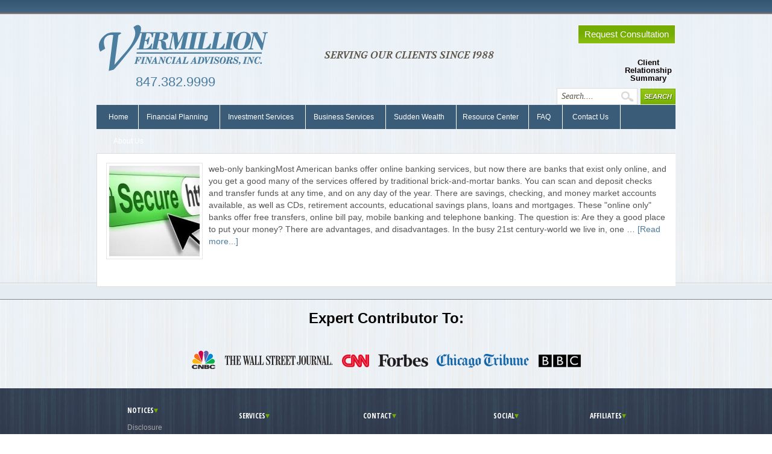

--- FILE ---
content_type: text/html; charset=UTF-8
request_url: https://www.vermillionfinancial.com/blog/tag/internet-banking/
body_size: 19840
content:
<!DOCTYPE html PUBLIC "-//W3C//DTD XHTML 1.0 Transitional//EN" "http://www.w3.org/TR/xhtml1/DTD/xhtml1-transitional.dtd">
<html xmlns="http://www.w3.org/1999/xhtml" lang="en-US" xml:lang="en-US">
<head profile="http://gmpg.org/xfn/11">
<meta http-equiv="Content-Type" content="text/html; charset=UTF-8" />
	<meta charset="UTF-8">
<meta name="description" content="Certified Financial Advisors located in South Barrington, Illinois. Specializing in helping our clients accumulate, grow, and preserve their wealth.">
<meta name="keywords" content="financial advisor near me, financial planner, financial advisor, independent advisor, retirement planning, barrington advisor, hoffman estates advisor, schaumburg advisor, investment advisory, palatine financial advisor, retirement planning palatine, employee sponsored retirement plan, fiduciary, tax planning, retirement, financial adviser, investment planning, fiduciary advisor, barrington, palatine, hoffman estates, schaumburg">
<meta name="authorx" content="Trever Iseberg">
<link rel="stylesheet" href="https://cdnjs.cloudflare.com/ajax/libs/balloon-css/0.4.0/balloon.min.css">
<link rel="stylesheet" href="https://cdnjs.cloudflare.com/ajax/libs/animate.css/3.5.2/animate.min.css">
<link rel="stylesheet" href="https://maxcdn.bootstrapcdn.com/font-awesome/4.7.0/css/font-awesome.min.css">
<link rel="stylesheet" href="https://cdnjs.cloudflare.com/ajax/libs/hover.css/2.1.1/css/hover-min.css">
<link href="https://fonts.googleapis.com/css?family=Rosario" rel="stylesheet">
<script type="text/javascript" src="https://cdnjs.cloudflare.com/ajax/libs/jquery/3.4.1/jquery.min.js"></script>
<script type="text/javascript" src="https://cdnjs.cloudflare.com/ajax/libs/jquery/3.4.1/jquery.js"></script>
<script type="application/ld+json">
{
  "@context": "http://schema.org",
  "@type": "FinancialService",
    "url": "https://www.vermillionfinancial.com/",
    "image": "https://www.vermillionfinancial.com/wp-content/uploads/2017/10/vfa-south-barrington-office.png",
    "logo": "https://www.vermillionfinancial.com/wp-content/uploads/2017/10/vfa-logo-small.png",
  "address": {
    "@type": "PostalAddress",
    "addressLocality": "South Barrington",
    "addressRegion": "IL",
    "postalCode": "60010",
    "streetAddress": "16 Executive Court. Suite #3"
  },
  "description": "Certified Financial Advisors located in South Barrington, Illinois. Specializing in helping our clients accumulate, grow, and preserve their wealth.",
  "name": "Vermillion Financial Advisors, Inc.",
  "telephone": "847-382-9999"
}
</script>

<script type="application/ld+json">
{ "@context" : "http://schema.org",
  "@type" : "Organization",
  "name" : "Vermillion Financial Advisors, Inc.",
  "url" : "https://www.vermillionfinancial.com",
  "sameAs" : [
    "https://www.twitter.com/vermillionfa",
    "https://www.facebook.com/vermillionfinancial"
     ]}
</script><meta name='robots' content='index, follow, max-image-preview:large, max-snippet:-1, max-video-preview:-1' />

	<!-- This site is optimized with the Yoast SEO plugin v20.8 - https://yoast.com/wordpress/plugins/seo/ -->
	<title>internet banking Archives - Vermillion Financial Advisors, Inc.</title>
	<link rel="canonical" href="https://www.vermillionfinancial.com/blog/tag/internet-banking/" />
	<meta property="og:locale" content="en_US" />
	<meta property="og:type" content="article" />
	<meta property="og:title" content="internet banking Archives - Vermillion Financial Advisors, Inc." />
	<meta property="og:url" content="https://www.vermillionfinancial.com/blog/tag/internet-banking/" />
	<meta property="og:site_name" content="Vermillion Financial Advisors, Inc." />
	<meta property="og:image" content="https://www.vermillionfinancial.com/wp-content/uploads/2016/09/338744_339546679453904_129887649_o.jpg" />
	<meta property="og:image:width" content="2048" />
	<meta property="og:image:height" content="1335" />
	<meta property="og:image:type" content="image/jpeg" />
	<meta name="twitter:card" content="summary_large_image" />
	<meta name="twitter:site" content="@VermillionFA" />
	<script type="application/ld+json" class="yoast-schema-graph">{"@context":"https://schema.org","@graph":[{"@type":"CollectionPage","@id":"https://www.vermillionfinancial.com/blog/tag/internet-banking/","url":"https://www.vermillionfinancial.com/blog/tag/internet-banking/","name":"internet banking Archives - Vermillion Financial Advisors, Inc.","isPartOf":{"@id":"https://www.vermillionfinancial.com/#website"},"primaryImageOfPage":{"@id":"https://www.vermillionfinancial.com/blog/tag/internet-banking/#primaryimage"},"image":{"@id":"https://www.vermillionfinancial.com/blog/tag/internet-banking/#primaryimage"},"thumbnailUrl":"https://www.vermillionfinancial.com/wp-content/uploads/2015/04/WebBank3.jpg","breadcrumb":{"@id":"https://www.vermillionfinancial.com/blog/tag/internet-banking/#breadcrumb"},"inLanguage":"en-US"},{"@type":"ImageObject","inLanguage":"en-US","@id":"https://www.vermillionfinancial.com/blog/tag/internet-banking/#primaryimage","url":"https://www.vermillionfinancial.com/wp-content/uploads/2015/04/WebBank3.jpg","contentUrl":"https://www.vermillionfinancial.com/wp-content/uploads/2015/04/WebBank3.jpg","width":276,"height":183,"caption":"Secure Web Browser URL"},{"@type":"BreadcrumbList","@id":"https://www.vermillionfinancial.com/blog/tag/internet-banking/#breadcrumb","itemListElement":[{"@type":"ListItem","position":1,"name":"Home","item":"https://www.vermillionfinancial.com/"},{"@type":"ListItem","position":2,"name":"internet banking"}]},{"@type":"WebSite","@id":"https://www.vermillionfinancial.com/#website","url":"https://www.vermillionfinancial.com/","name":"Vermillion Financial Advisors, Inc.","description":"Experience the Vermillion Advantage | South Barrington, Illinois","publisher":{"@id":"https://www.vermillionfinancial.com/#organization"},"potentialAction":[{"@type":"SearchAction","target":{"@type":"EntryPoint","urlTemplate":"https://www.vermillionfinancial.com/?s={search_term_string}"},"query-input":"required name=search_term_string"}],"inLanguage":"en-US"},{"@type":"Organization","@id":"https://www.vermillionfinancial.com/#organization","name":"Vermillion Financial Advisors, Inc.","url":"https://www.vermillionfinancial.com/","logo":{"@type":"ImageObject","inLanguage":"en-US","@id":"https://www.vermillionfinancial.com/#/schema/logo/image/","url":"https://www.vermillionfinancial.com/wp-content/uploads/2017/10/vfa-logo-small.png","contentUrl":"https://www.vermillionfinancial.com/wp-content/uploads/2017/10/vfa-logo-small.png","width":288,"height":80,"caption":"Vermillion Financial Advisors, Inc."},"image":{"@id":"https://www.vermillionfinancial.com/#/schema/logo/image/"},"sameAs":["https://www.facebook.com/VermillionFinancial/","https://twitter.com/VermillionFA"]}]}</script>
	<!-- / Yoast SEO plugin. -->


<link rel="alternate" type="application/rss+xml" title="Vermillion Financial Advisors, Inc. &raquo; Feed" href="https://www.vermillionfinancial.com/feed/" />
<link rel="alternate" type="application/rss+xml" title="Vermillion Financial Advisors, Inc. &raquo; Comments Feed" href="https://www.vermillionfinancial.com/comments/feed/" />
<link rel="alternate" type="application/rss+xml" title="Vermillion Financial Advisors, Inc. &raquo; internet banking Tag Feed" href="https://www.vermillionfinancial.com/blog/tag/internet-banking/feed/" />
		<!-- This site uses the Google Analytics by ExactMetrics plugin v8.10.0 - Using Analytics tracking - https://www.exactmetrics.com/ -->
							<script src="//www.googletagmanager.com/gtag/js?id=G-0DW4RYKLM0"  data-cfasync="false" data-wpfc-render="false" type="text/javascript" async></script>
			<script data-cfasync="false" data-wpfc-render="false" type="text/javascript">
				var em_version = '8.10.0';
				var em_track_user = true;
				var em_no_track_reason = '';
								var ExactMetricsDefaultLocations = {"page_location":"https:\/\/www.vermillionfinancial.com\/blog\/tag\/internet-banking\/"};
								if ( typeof ExactMetricsPrivacyGuardFilter === 'function' ) {
					var ExactMetricsLocations = (typeof ExactMetricsExcludeQuery === 'object') ? ExactMetricsPrivacyGuardFilter( ExactMetricsExcludeQuery ) : ExactMetricsPrivacyGuardFilter( ExactMetricsDefaultLocations );
				} else {
					var ExactMetricsLocations = (typeof ExactMetricsExcludeQuery === 'object') ? ExactMetricsExcludeQuery : ExactMetricsDefaultLocations;
				}

								var disableStrs = [
										'ga-disable-G-0DW4RYKLM0',
									];

				/* Function to detect opted out users */
				function __gtagTrackerIsOptedOut() {
					for (var index = 0; index < disableStrs.length; index++) {
						if (document.cookie.indexOf(disableStrs[index] + '=true') > -1) {
							return true;
						}
					}

					return false;
				}

				/* Disable tracking if the opt-out cookie exists. */
				if (__gtagTrackerIsOptedOut()) {
					for (var index = 0; index < disableStrs.length; index++) {
						window[disableStrs[index]] = true;
					}
				}

				/* Opt-out function */
				function __gtagTrackerOptout() {
					for (var index = 0; index < disableStrs.length; index++) {
						document.cookie = disableStrs[index] + '=true; expires=Thu, 31 Dec 2099 23:59:59 UTC; path=/';
						window[disableStrs[index]] = true;
					}
				}

				if ('undefined' === typeof gaOptout) {
					function gaOptout() {
						__gtagTrackerOptout();
					}
				}
								window.dataLayer = window.dataLayer || [];

				window.ExactMetricsDualTracker = {
					helpers: {},
					trackers: {},
				};
				if (em_track_user) {
					function __gtagDataLayer() {
						dataLayer.push(arguments);
					}

					function __gtagTracker(type, name, parameters) {
						if (!parameters) {
							parameters = {};
						}

						if (parameters.send_to) {
							__gtagDataLayer.apply(null, arguments);
							return;
						}

						if (type === 'event') {
														parameters.send_to = exactmetrics_frontend.v4_id;
							var hookName = name;
							if (typeof parameters['event_category'] !== 'undefined') {
								hookName = parameters['event_category'] + ':' + name;
							}

							if (typeof ExactMetricsDualTracker.trackers[hookName] !== 'undefined') {
								ExactMetricsDualTracker.trackers[hookName](parameters);
							} else {
								__gtagDataLayer('event', name, parameters);
							}
							
						} else {
							__gtagDataLayer.apply(null, arguments);
						}
					}

					__gtagTracker('js', new Date());
					__gtagTracker('set', {
						'developer_id.dNDMyYj': true,
											});
					if ( ExactMetricsLocations.page_location ) {
						__gtagTracker('set', ExactMetricsLocations);
					}
										__gtagTracker('config', 'G-0DW4RYKLM0', {"forceSSL":"true"} );
										window.gtag = __gtagTracker;										(function () {
						/* https://developers.google.com/analytics/devguides/collection/analyticsjs/ */
						/* ga and __gaTracker compatibility shim. */
						var noopfn = function () {
							return null;
						};
						var newtracker = function () {
							return new Tracker();
						};
						var Tracker = function () {
							return null;
						};
						var p = Tracker.prototype;
						p.get = noopfn;
						p.set = noopfn;
						p.send = function () {
							var args = Array.prototype.slice.call(arguments);
							args.unshift('send');
							__gaTracker.apply(null, args);
						};
						var __gaTracker = function () {
							var len = arguments.length;
							if (len === 0) {
								return;
							}
							var f = arguments[len - 1];
							if (typeof f !== 'object' || f === null || typeof f.hitCallback !== 'function') {
								if ('send' === arguments[0]) {
									var hitConverted, hitObject = false, action;
									if ('event' === arguments[1]) {
										if ('undefined' !== typeof arguments[3]) {
											hitObject = {
												'eventAction': arguments[3],
												'eventCategory': arguments[2],
												'eventLabel': arguments[4],
												'value': arguments[5] ? arguments[5] : 1,
											}
										}
									}
									if ('pageview' === arguments[1]) {
										if ('undefined' !== typeof arguments[2]) {
											hitObject = {
												'eventAction': 'page_view',
												'page_path': arguments[2],
											}
										}
									}
									if (typeof arguments[2] === 'object') {
										hitObject = arguments[2];
									}
									if (typeof arguments[5] === 'object') {
										Object.assign(hitObject, arguments[5]);
									}
									if ('undefined' !== typeof arguments[1].hitType) {
										hitObject = arguments[1];
										if ('pageview' === hitObject.hitType) {
											hitObject.eventAction = 'page_view';
										}
									}
									if (hitObject) {
										action = 'timing' === arguments[1].hitType ? 'timing_complete' : hitObject.eventAction;
										hitConverted = mapArgs(hitObject);
										__gtagTracker('event', action, hitConverted);
									}
								}
								return;
							}

							function mapArgs(args) {
								var arg, hit = {};
								var gaMap = {
									'eventCategory': 'event_category',
									'eventAction': 'event_action',
									'eventLabel': 'event_label',
									'eventValue': 'event_value',
									'nonInteraction': 'non_interaction',
									'timingCategory': 'event_category',
									'timingVar': 'name',
									'timingValue': 'value',
									'timingLabel': 'event_label',
									'page': 'page_path',
									'location': 'page_location',
									'title': 'page_title',
									'referrer' : 'page_referrer',
								};
								for (arg in args) {
																		if (!(!args.hasOwnProperty(arg) || !gaMap.hasOwnProperty(arg))) {
										hit[gaMap[arg]] = args[arg];
									} else {
										hit[arg] = args[arg];
									}
								}
								return hit;
							}

							try {
								f.hitCallback();
							} catch (ex) {
							}
						};
						__gaTracker.create = newtracker;
						__gaTracker.getByName = newtracker;
						__gaTracker.getAll = function () {
							return [];
						};
						__gaTracker.remove = noopfn;
						__gaTracker.loaded = true;
						window['__gaTracker'] = __gaTracker;
					})();
									} else {
										console.log("");
					(function () {
						function __gtagTracker() {
							return null;
						}

						window['__gtagTracker'] = __gtagTracker;
						window['gtag'] = __gtagTracker;
					})();
									}
			</script>
							<!-- / Google Analytics by ExactMetrics -->
		<script type="text/javascript">
/* <![CDATA[ */
window._wpemojiSettings = {"baseUrl":"https:\/\/s.w.org\/images\/core\/emoji\/15.0.3\/72x72\/","ext":".png","svgUrl":"https:\/\/s.w.org\/images\/core\/emoji\/15.0.3\/svg\/","svgExt":".svg","source":{"concatemoji":"https:\/\/www.vermillionfinancial.com\/wp-includes\/js\/wp-emoji-release.min.js"}};
/*! This file is auto-generated */
!function(i,n){var o,s,e;function c(e){try{var t={supportTests:e,timestamp:(new Date).valueOf()};sessionStorage.setItem(o,JSON.stringify(t))}catch(e){}}function p(e,t,n){e.clearRect(0,0,e.canvas.width,e.canvas.height),e.fillText(t,0,0);var t=new Uint32Array(e.getImageData(0,0,e.canvas.width,e.canvas.height).data),r=(e.clearRect(0,0,e.canvas.width,e.canvas.height),e.fillText(n,0,0),new Uint32Array(e.getImageData(0,0,e.canvas.width,e.canvas.height).data));return t.every(function(e,t){return e===r[t]})}function u(e,t,n){switch(t){case"flag":return n(e,"\ud83c\udff3\ufe0f\u200d\u26a7\ufe0f","\ud83c\udff3\ufe0f\u200b\u26a7\ufe0f")?!1:!n(e,"\ud83c\uddfa\ud83c\uddf3","\ud83c\uddfa\u200b\ud83c\uddf3")&&!n(e,"\ud83c\udff4\udb40\udc67\udb40\udc62\udb40\udc65\udb40\udc6e\udb40\udc67\udb40\udc7f","\ud83c\udff4\u200b\udb40\udc67\u200b\udb40\udc62\u200b\udb40\udc65\u200b\udb40\udc6e\u200b\udb40\udc67\u200b\udb40\udc7f");case"emoji":return!n(e,"\ud83d\udc26\u200d\u2b1b","\ud83d\udc26\u200b\u2b1b")}return!1}function f(e,t,n){var r="undefined"!=typeof WorkerGlobalScope&&self instanceof WorkerGlobalScope?new OffscreenCanvas(300,150):i.createElement("canvas"),a=r.getContext("2d",{willReadFrequently:!0}),o=(a.textBaseline="top",a.font="600 32px Arial",{});return e.forEach(function(e){o[e]=t(a,e,n)}),o}function t(e){var t=i.createElement("script");t.src=e,t.defer=!0,i.head.appendChild(t)}"undefined"!=typeof Promise&&(o="wpEmojiSettingsSupports",s=["flag","emoji"],n.supports={everything:!0,everythingExceptFlag:!0},e=new Promise(function(e){i.addEventListener("DOMContentLoaded",e,{once:!0})}),new Promise(function(t){var n=function(){try{var e=JSON.parse(sessionStorage.getItem(o));if("object"==typeof e&&"number"==typeof e.timestamp&&(new Date).valueOf()<e.timestamp+604800&&"object"==typeof e.supportTests)return e.supportTests}catch(e){}return null}();if(!n){if("undefined"!=typeof Worker&&"undefined"!=typeof OffscreenCanvas&&"undefined"!=typeof URL&&URL.createObjectURL&&"undefined"!=typeof Blob)try{var e="postMessage("+f.toString()+"("+[JSON.stringify(s),u.toString(),p.toString()].join(",")+"));",r=new Blob([e],{type:"text/javascript"}),a=new Worker(URL.createObjectURL(r),{name:"wpTestEmojiSupports"});return void(a.onmessage=function(e){c(n=e.data),a.terminate(),t(n)})}catch(e){}c(n=f(s,u,p))}t(n)}).then(function(e){for(var t in e)n.supports[t]=e[t],n.supports.everything=n.supports.everything&&n.supports[t],"flag"!==t&&(n.supports.everythingExceptFlag=n.supports.everythingExceptFlag&&n.supports[t]);n.supports.everythingExceptFlag=n.supports.everythingExceptFlag&&!n.supports.flag,n.DOMReady=!1,n.readyCallback=function(){n.DOMReady=!0}}).then(function(){return e}).then(function(){var e;n.supports.everything||(n.readyCallback(),(e=n.source||{}).concatemoji?t(e.concatemoji):e.wpemoji&&e.twemoji&&(t(e.twemoji),t(e.wpemoji)))}))}((window,document),window._wpemojiSettings);
/* ]]> */
</script>
<link rel='stylesheet' id='jquery.prettyphoto-css' href='https://www.vermillionfinancial.com/wp-content/plugins/wp-video-lightbox/css/prettyPhoto.css' type='text/css' media='all' />
<link rel='stylesheet' id='video-lightbox-css' href='https://www.vermillionfinancial.com/wp-content/plugins/wp-video-lightbox/wp-video-lightbox.css' type='text/css' media='all' />
<link rel='stylesheet' id='vermillion-child-theme-for-genesis-css' href='https://www.vermillionfinancial.com/wp-content/themes/vermillion/style.css' type='text/css' media='all' />
<style id='wp-emoji-styles-inline-css' type='text/css'>

	img.wp-smiley, img.emoji {
		display: inline !important;
		border: none !important;
		box-shadow: none !important;
		height: 1em !important;
		width: 1em !important;
		margin: 0 0.07em !important;
		vertical-align: -0.1em !important;
		background: none !important;
		padding: 0 !important;
	}
</style>
<link rel='stylesheet' id='wp-block-library-css' href='https://www.vermillionfinancial.com/wp-includes/css/dist/block-library/style.min.css' type='text/css' media='all' />
<style id='classic-theme-styles-inline-css' type='text/css'>
/*! This file is auto-generated */
.wp-block-button__link{color:#fff;background-color:#32373c;border-radius:9999px;box-shadow:none;text-decoration:none;padding:calc(.667em + 2px) calc(1.333em + 2px);font-size:1.125em}.wp-block-file__button{background:#32373c;color:#fff;text-decoration:none}
</style>
<style id='global-styles-inline-css' type='text/css'>
body{--wp--preset--color--black: #000000;--wp--preset--color--cyan-bluish-gray: #abb8c3;--wp--preset--color--white: #ffffff;--wp--preset--color--pale-pink: #f78da7;--wp--preset--color--vivid-red: #cf2e2e;--wp--preset--color--luminous-vivid-orange: #ff6900;--wp--preset--color--luminous-vivid-amber: #fcb900;--wp--preset--color--light-green-cyan: #7bdcb5;--wp--preset--color--vivid-green-cyan: #00d084;--wp--preset--color--pale-cyan-blue: #8ed1fc;--wp--preset--color--vivid-cyan-blue: #0693e3;--wp--preset--color--vivid-purple: #9b51e0;--wp--preset--gradient--vivid-cyan-blue-to-vivid-purple: linear-gradient(135deg,rgba(6,147,227,1) 0%,rgb(155,81,224) 100%);--wp--preset--gradient--light-green-cyan-to-vivid-green-cyan: linear-gradient(135deg,rgb(122,220,180) 0%,rgb(0,208,130) 100%);--wp--preset--gradient--luminous-vivid-amber-to-luminous-vivid-orange: linear-gradient(135deg,rgba(252,185,0,1) 0%,rgba(255,105,0,1) 100%);--wp--preset--gradient--luminous-vivid-orange-to-vivid-red: linear-gradient(135deg,rgba(255,105,0,1) 0%,rgb(207,46,46) 100%);--wp--preset--gradient--very-light-gray-to-cyan-bluish-gray: linear-gradient(135deg,rgb(238,238,238) 0%,rgb(169,184,195) 100%);--wp--preset--gradient--cool-to-warm-spectrum: linear-gradient(135deg,rgb(74,234,220) 0%,rgb(151,120,209) 20%,rgb(207,42,186) 40%,rgb(238,44,130) 60%,rgb(251,105,98) 80%,rgb(254,248,76) 100%);--wp--preset--gradient--blush-light-purple: linear-gradient(135deg,rgb(255,206,236) 0%,rgb(152,150,240) 100%);--wp--preset--gradient--blush-bordeaux: linear-gradient(135deg,rgb(254,205,165) 0%,rgb(254,45,45) 50%,rgb(107,0,62) 100%);--wp--preset--gradient--luminous-dusk: linear-gradient(135deg,rgb(255,203,112) 0%,rgb(199,81,192) 50%,rgb(65,88,208) 100%);--wp--preset--gradient--pale-ocean: linear-gradient(135deg,rgb(255,245,203) 0%,rgb(182,227,212) 50%,rgb(51,167,181) 100%);--wp--preset--gradient--electric-grass: linear-gradient(135deg,rgb(202,248,128) 0%,rgb(113,206,126) 100%);--wp--preset--gradient--midnight: linear-gradient(135deg,rgb(2,3,129) 0%,rgb(40,116,252) 100%);--wp--preset--font-size--small: 13px;--wp--preset--font-size--medium: 20px;--wp--preset--font-size--large: 36px;--wp--preset--font-size--x-large: 42px;--wp--preset--spacing--20: 0.44rem;--wp--preset--spacing--30: 0.67rem;--wp--preset--spacing--40: 1rem;--wp--preset--spacing--50: 1.5rem;--wp--preset--spacing--60: 2.25rem;--wp--preset--spacing--70: 3.38rem;--wp--preset--spacing--80: 5.06rem;--wp--preset--shadow--natural: 6px 6px 9px rgba(0, 0, 0, 0.2);--wp--preset--shadow--deep: 12px 12px 50px rgba(0, 0, 0, 0.4);--wp--preset--shadow--sharp: 6px 6px 0px rgba(0, 0, 0, 0.2);--wp--preset--shadow--outlined: 6px 6px 0px -3px rgba(255, 255, 255, 1), 6px 6px rgba(0, 0, 0, 1);--wp--preset--shadow--crisp: 6px 6px 0px rgba(0, 0, 0, 1);}:where(.is-layout-flex){gap: 0.5em;}:where(.is-layout-grid){gap: 0.5em;}body .is-layout-flex{display: flex;}body .is-layout-flex{flex-wrap: wrap;align-items: center;}body .is-layout-flex > *{margin: 0;}body .is-layout-grid{display: grid;}body .is-layout-grid > *{margin: 0;}:where(.wp-block-columns.is-layout-flex){gap: 2em;}:where(.wp-block-columns.is-layout-grid){gap: 2em;}:where(.wp-block-post-template.is-layout-flex){gap: 1.25em;}:where(.wp-block-post-template.is-layout-grid){gap: 1.25em;}.has-black-color{color: var(--wp--preset--color--black) !important;}.has-cyan-bluish-gray-color{color: var(--wp--preset--color--cyan-bluish-gray) !important;}.has-white-color{color: var(--wp--preset--color--white) !important;}.has-pale-pink-color{color: var(--wp--preset--color--pale-pink) !important;}.has-vivid-red-color{color: var(--wp--preset--color--vivid-red) !important;}.has-luminous-vivid-orange-color{color: var(--wp--preset--color--luminous-vivid-orange) !important;}.has-luminous-vivid-amber-color{color: var(--wp--preset--color--luminous-vivid-amber) !important;}.has-light-green-cyan-color{color: var(--wp--preset--color--light-green-cyan) !important;}.has-vivid-green-cyan-color{color: var(--wp--preset--color--vivid-green-cyan) !important;}.has-pale-cyan-blue-color{color: var(--wp--preset--color--pale-cyan-blue) !important;}.has-vivid-cyan-blue-color{color: var(--wp--preset--color--vivid-cyan-blue) !important;}.has-vivid-purple-color{color: var(--wp--preset--color--vivid-purple) !important;}.has-black-background-color{background-color: var(--wp--preset--color--black) !important;}.has-cyan-bluish-gray-background-color{background-color: var(--wp--preset--color--cyan-bluish-gray) !important;}.has-white-background-color{background-color: var(--wp--preset--color--white) !important;}.has-pale-pink-background-color{background-color: var(--wp--preset--color--pale-pink) !important;}.has-vivid-red-background-color{background-color: var(--wp--preset--color--vivid-red) !important;}.has-luminous-vivid-orange-background-color{background-color: var(--wp--preset--color--luminous-vivid-orange) !important;}.has-luminous-vivid-amber-background-color{background-color: var(--wp--preset--color--luminous-vivid-amber) !important;}.has-light-green-cyan-background-color{background-color: var(--wp--preset--color--light-green-cyan) !important;}.has-vivid-green-cyan-background-color{background-color: var(--wp--preset--color--vivid-green-cyan) !important;}.has-pale-cyan-blue-background-color{background-color: var(--wp--preset--color--pale-cyan-blue) !important;}.has-vivid-cyan-blue-background-color{background-color: var(--wp--preset--color--vivid-cyan-blue) !important;}.has-vivid-purple-background-color{background-color: var(--wp--preset--color--vivid-purple) !important;}.has-black-border-color{border-color: var(--wp--preset--color--black) !important;}.has-cyan-bluish-gray-border-color{border-color: var(--wp--preset--color--cyan-bluish-gray) !important;}.has-white-border-color{border-color: var(--wp--preset--color--white) !important;}.has-pale-pink-border-color{border-color: var(--wp--preset--color--pale-pink) !important;}.has-vivid-red-border-color{border-color: var(--wp--preset--color--vivid-red) !important;}.has-luminous-vivid-orange-border-color{border-color: var(--wp--preset--color--luminous-vivid-orange) !important;}.has-luminous-vivid-amber-border-color{border-color: var(--wp--preset--color--luminous-vivid-amber) !important;}.has-light-green-cyan-border-color{border-color: var(--wp--preset--color--light-green-cyan) !important;}.has-vivid-green-cyan-border-color{border-color: var(--wp--preset--color--vivid-green-cyan) !important;}.has-pale-cyan-blue-border-color{border-color: var(--wp--preset--color--pale-cyan-blue) !important;}.has-vivid-cyan-blue-border-color{border-color: var(--wp--preset--color--vivid-cyan-blue) !important;}.has-vivid-purple-border-color{border-color: var(--wp--preset--color--vivid-purple) !important;}.has-vivid-cyan-blue-to-vivid-purple-gradient-background{background: var(--wp--preset--gradient--vivid-cyan-blue-to-vivid-purple) !important;}.has-light-green-cyan-to-vivid-green-cyan-gradient-background{background: var(--wp--preset--gradient--light-green-cyan-to-vivid-green-cyan) !important;}.has-luminous-vivid-amber-to-luminous-vivid-orange-gradient-background{background: var(--wp--preset--gradient--luminous-vivid-amber-to-luminous-vivid-orange) !important;}.has-luminous-vivid-orange-to-vivid-red-gradient-background{background: var(--wp--preset--gradient--luminous-vivid-orange-to-vivid-red) !important;}.has-very-light-gray-to-cyan-bluish-gray-gradient-background{background: var(--wp--preset--gradient--very-light-gray-to-cyan-bluish-gray) !important;}.has-cool-to-warm-spectrum-gradient-background{background: var(--wp--preset--gradient--cool-to-warm-spectrum) !important;}.has-blush-light-purple-gradient-background{background: var(--wp--preset--gradient--blush-light-purple) !important;}.has-blush-bordeaux-gradient-background{background: var(--wp--preset--gradient--blush-bordeaux) !important;}.has-luminous-dusk-gradient-background{background: var(--wp--preset--gradient--luminous-dusk) !important;}.has-pale-ocean-gradient-background{background: var(--wp--preset--gradient--pale-ocean) !important;}.has-electric-grass-gradient-background{background: var(--wp--preset--gradient--electric-grass) !important;}.has-midnight-gradient-background{background: var(--wp--preset--gradient--midnight) !important;}.has-small-font-size{font-size: var(--wp--preset--font-size--small) !important;}.has-medium-font-size{font-size: var(--wp--preset--font-size--medium) !important;}.has-large-font-size{font-size: var(--wp--preset--font-size--large) !important;}.has-x-large-font-size{font-size: var(--wp--preset--font-size--x-large) !important;}
.wp-block-navigation a:where(:not(.wp-element-button)){color: inherit;}
:where(.wp-block-post-template.is-layout-flex){gap: 1.25em;}:where(.wp-block-post-template.is-layout-grid){gap: 1.25em;}
:where(.wp-block-columns.is-layout-flex){gap: 2em;}:where(.wp-block-columns.is-layout-grid){gap: 2em;}
.wp-block-pullquote{font-size: 1.5em;line-height: 1.6;}
</style>
<link rel='stylesheet' id='simplemodal-login-css' href='https://www.vermillionfinancial.com/wp-content/plugins/simplemodal-login/css/default.css' type='text/css' media='screen' />
<script type="text/javascript" src="https://www.vermillionfinancial.com/wp-includes/js/jquery/jquery.min.js" id="jquery-core-js"></script>
<script type="text/javascript" src="https://www.vermillionfinancial.com/wp-includes/js/jquery/jquery-migrate.min.js" id="jquery-migrate-js"></script>
<script type="text/javascript" src="https://www.vermillionfinancial.com/wp-content/plugins/wp-video-lightbox/js/jquery.prettyPhoto.js" id="jquery.prettyphoto-js"></script>
<script type="text/javascript" id="video-lightbox-js-extra">
/* <![CDATA[ */
var vlpp_vars = {"prettyPhoto_rel":"wp-video-lightbox","animation_speed":"fast","slideshow":"5000","autoplay_slideshow":"false","opacity":"0.80","show_title":"true","allow_resize":"true","allow_expand":"true","default_width":"640","default_height":"480","counter_separator_label":"\/","theme":"pp_default","horizontal_padding":"20","hideflash":"false","wmode":"opaque","autoplay":"false","modal":"false","deeplinking":"false","overlay_gallery":"true","overlay_gallery_max":"30","keyboard_shortcuts":"true","ie6_fallback":"true"};
/* ]]> */
</script>
<script type="text/javascript" src="https://www.vermillionfinancial.com/wp-content/plugins/wp-video-lightbox/js/video-lightbox.js" id="video-lightbox-js"></script>
<script type="text/javascript" src="https://www.vermillionfinancial.com/wp-content/plugins/exactmetrics-premium/assets/js/frontend-gtag.min.js" id="exactmetrics-frontend-script-js" async="async" data-wp-strategy="async"></script>
<script data-cfasync="false" data-wpfc-render="false" type="text/javascript" id='exactmetrics-frontend-script-js-extra'>/* <![CDATA[ */
var exactmetrics_frontend = {"js_events_tracking":"true","download_extensions":"zip,mp3,mpeg,pdf,docx,pptx,xlsx,rar","inbound_paths":"[{\"path\":\"\\\/go\\\/\",\"label\":\"affiliate\"},{\"path\":\"\\\/recommend\\\/\",\"label\":\"affiliate\"}]","home_url":"https:\/\/www.vermillionfinancial.com","hash_tracking":"false","v4_id":"G-0DW4RYKLM0"};/* ]]> */
</script>
<!--[if lt IE 9]>
<script type="text/javascript" src="https://www.vermillionfinancial.com/wp-content/themes/genesis/lib/js/html5shiv.min.js" id="html5shiv-js"></script>
<![endif]-->
<link rel="https://api.w.org/" href="https://www.vermillionfinancial.com/wp-json/" /><link rel="alternate" type="application/json" href="https://www.vermillionfinancial.com/wp-json/wp/v2/tags/137" /><link rel="EditURI" type="application/rsd+xml" title="RSD" href="https://www.vermillionfinancial.com/xmlrpc.php?rsd" />
<script>
            WP_VIDEO_LIGHTBOX_VERSION="1.9.11";
            WP_VID_LIGHTBOX_URL="https://www.vermillionfinancial.com/wp-content/plugins/wp-video-lightbox";
                        function wpvl_paramReplace(name, string, value) {
                // Find the param with regex
                // Grab the first character in the returned string (should be ? or &)
                // Replace our href string with our new value, passing on the name and delimeter

                var re = new RegExp("[\?&]" + name + "=([^&#]*)");
                var matches = re.exec(string);
                var newString;

                if (matches === null) {
                    // if there are no params, append the parameter
                    newString = string + '?' + name + '=' + value;
                } else {
                    var delimeter = matches[0].charAt(0);
                    newString = string.replace(re, delimeter + name + "=" + value);
                }
                return newString;
            }
            </script><link rel="icon" href="https://www.vermillionfinancial.com/wp-content/themes/vermillion/images/favicon.ico" />
<script type="text/javascript">  
	jQuery(function($){
		$('.bar2').mosaic({
			animation	:	'slide'		//fade or slide
		});
	});
</script>
<link rel="stylesheet" id="synth-animations-css" href="https://vermillionfinancial.com/wp-content/themes/vermillion/animations.css" type="text/css" media="all">

<script type='text/javascript' src='https://vermillionfinancial.com/wp-content/themes/vermillion/js/synthesis-home.js'></script>
<script type='text/javascript' src='https://vermillionfinancial.com/wp-content/themes/vermillion/js/jquery.localScroll.min.js'></script>
<script type='text/javascript' src='https://vermillionfinancial.com/wp-content/themes/vermillion/js/jquery.scrollTo.min.js'></script>
		<style type="text/css" id="wp-custom-css">
			.mlsu:hover{
text-decoration: underline !important;
color: #999 !important;
}
hr.dotted{
width: 100% !important;
border: 0 !important;
border-top: 1px dotted #8c8c8c !important;
}
table {
    font-family: arial, sans-serif !important;
    border-collapse: collapse !important;
    width: 100% !important;
}
th{
padding-left: 0px !important;
text-align: left !important;
}
td, th {
    border: 0px solid #dddddd !important;
    text-align: left !important;
    padding: 1px !important;
}
tr:nth-child(even) {
    background-color: #dddddd !important;
}
.hr-sect {
	display: flex;
	flex-basis: 100%;
	align-items: center;
	color: #444;
	font-size: 18px;
	margin: 8px 0px;
}
.hr-sect::before,
.hr-sect::after {
	content: "";
	flex-grow: 1;
	background: rgba(0, 0, 0, 0.35);
	height: 1px;
	font-size: 0px;
	line-height: 0px;
	margin: 0px 16px;
}
@import url('https://fonts.googleapis.com/css?family=Rosario');
.button {
    background-color: !transparent;
    border: none;
    color: #000000;
    padding: 5px 5px;
    text-align: left;
    text-decoration: none;
    display: inline-block;
    font-size: 12px;
    margin: 4px 2px;
    cursor: pointer;
}
.rabc {
padding: 5px 51px;
cursor: pointer;
border-radius: 20px;
background: linear-gradient(#3a5c78, #41526b); !important;
color: #fff !important;
box-shadow:0 8px 16px 0 rgba(0,0,0,0.2),0 6px 20px 0 rgba(0,0,0,0.19) !important;
}
.rabc:hover {
    background: linear-gradient(#3a5c78, #41526b); !important;
    text-decoration: none;
    color: #fff;
		border-radius: 20px;
    transition: .5s;
    box-shadow: none !important;
}
.rab {
padding: 5px 15px;
cursor: pointer;
border-radius: 20px;
background: linear-gradient(#7ca90f, #6d940d) !important;
color: #fff !important;
box-shadow:0 8px 16px 0 rgba(0,0,0,0.2),0 6px 20px 0 rgba(0,0,0,0.19) !important;
}
.rab:hover {
    background: linear-gradient(#7ca90f, #6d940d) !important;
    text-decoration: none;
    color: #fff;
border-radius: 20px;
    transition: .5s;
    box-shadow: none !important;
}
.redn{
font-family: Open Sans Condensed !important;
font-size: 14pt !important;
color: #cc0000 !important;
}
.greyt{
font-family: Open Sans Condensed !important;
font-size: 14pt !important;
color: #444 !important;
}
.green:hover {
    color: #73ab01 !important;
}
.button:hover {
    text-decoration: none;
}
.hov:hover{
text-decoration: underline !important;
}
.entry-title {
       display:none;
}
.posts:hover {
    text-decoration: none !important;
    color: #73ab01 !important;
}
.alignleft {
	float: left;
}
.alignright {
	float: right;
}
.indent:hover {
padding-left: 10px !important;
-webkit-transition: padding-left 100ms ease-out !important;
-moz-transition: padding-left 100ms ease-out !important;
-o-transition: padding-left 100ms ease-out !important;
transition: padding-left 100ms ease-out !important;
}
.mosaic-overlay {
	left: 0 !important
}		</style>
		</head>
<body data-rsssl=1 class="archive tag tag-internet-banking tag-137 header-image full-width-content"><div id="wrap"><div id="features-tabs" class="features-tabs-sticky">
	<ul>
	<li class="content-1"><a href="#" style="margin-left:0px;"><span>speed</span></a></li>
	<li class="content-2"><a href="#"><span>research</span></a></li>
	<li class="content-3"><a href="#"><span>security</span></a></li>
	<li class="content-4"><a href="#"><span>optimization</span></a></li>
	<li class="content-5"><a href="#"><span>outreach</span></a></li>
	<li class="content-6"><a href="#"><span>monitoring</span></a></li>
	<li class="content-7"><a href="#"><span>support</span></a></li>
	</ul></div><div id="header"><div class="wrap"><div id="title-area"><p id="title"><a href="https://www.vermillionfinancial.com/">Vermillion Financial Advisors, Inc.</a></p><p id="description">Experience the Vermillion Advantage | South Barrington, Illinois</p></div><div class="widget-area header-widget-area"><div id="text-8" class="widget widget_text"><div class="widget-wrap">			<div class="textwidget"><div style="width: 377px; margin: 30px 0 0 20px;float:left;"><h3 style="font-size: 13pt;">SERVING OUR CLIENTS SINCE 1988</h3><br></div>

<div style="width: 200px;float:right;margin:6px 0 1px">
<a class="maxbutton-45 maxbutton maxbutton-req-consultation-9-14-18" href="https://www.vermillionfinancial.com/request-appointment/"><span class='mb-text'>Request Consultation</span></a><br><br>
<a class="maxbutton-47 maxbutton maxbutton-client-relationship-update" href="https://www.vermillionfinancial.com/disclosure/"><span class='mb-text'>Client Relationship Summary</span></a>
<br>

<br>
</div></div>
		</div></div>
<div id="search-3" class="widget widget_search"><div class="widget-wrap"><form method="get" class="searchform search-form" action="https://www.vermillionfinancial.com/" role="search" ><input type="text" value="Search...." name="s" class="s search-input" onfocus="if ('Search....' === this.value) {this.value = '';}" onblur="if ('' === this.value) {this.value = 'Search....';}" /><input type="submit" class="searchsubmit search-submit" value="Search" /></form></div></div>
</div><div class="header-left"><div id="text-20" class="widget widget_text"><div class="widget-wrap">			<div class="textwidget"><p><span style="line-height: .5;">847.382.9999</span></p>
</div>
		</div></div></div><!-- end .header-left --></div></div><div id="nav"><div class="wrap"><ul id="menu-top-bar-menu" class="menu genesis-nav-menu menu-primary"><li id="menu-item-15978" class="menu-item menu-item-type-post_type menu-item-object-page menu-item-home menu-item-15978"><a href="https://www.vermillionfinancial.com/">Home</a></li>
<li id="menu-item-4342" class="menu-item menu-item-type-custom menu-item-object-custom menu-item-has-children menu-item-4342"><a href="https://www.vermillionfinancial.com/financial-planning"> Financial Planning </a>
<ul class="sub-menu">
	<li id="menu-item-4349" class="menu-item menu-item-type-custom menu-item-object-custom menu-item-4349"><a href="https://www.vermillionfinancial.com/financial-planning">Financial Planning Overview</a></li>
	<li id="menu-item-4343" class="menu-item menu-item-type-custom menu-item-object-custom menu-item-4343"><a href="https://www.vermillionfinancial.com/financial-planning/initial-meeting-process/">What is the initial meeting process for Financial Planning?</a></li>
	<li id="menu-item-4344" class="menu-item menu-item-type-custom menu-item-object-custom menu-item-4344"><a href="https://www.vermillionfinancial.com/financial-planning/comprehensive-financial-planning-process/">What does the Vermillion Financial Planning process include?</a></li>
	<li id="menu-item-4345" class="menu-item menu-item-type-custom menu-item-object-custom menu-item-4345"><a href="https://www.vermillionfinancial.com/financial-planning/how-do-i-pull-my-finances-together/">How do I pull my finances together?</a></li>
	<li id="menu-item-4346" class="menu-item menu-item-type-custom menu-item-object-custom menu-item-4346"><a href="https://www.vermillionfinancial.com/financial-planning/how-do-i-protect-my-family/">How do I protect my family?</a></li>
	<li id="menu-item-4347" class="menu-item menu-item-type-custom menu-item-object-custom menu-item-4347"><a href="https://www.vermillionfinancial.com/financial-planning/when-can-i-retire/">When can I retire?</a></li>
	<li id="menu-item-4348" class="menu-item menu-item-type-custom menu-item-object-custom menu-item-4348"><a href="https://www.vermillionfinancial.com/financial-planning/finding-right-magic-number-retirement/">Finding the right &#8216;magic number&#8217; for retirement savings</a></li>
	<li id="menu-item-8440" class="menu-item menu-item-type-post_type menu-item-object-page menu-item-8440"><a href="https://www.vermillionfinancial.com/cfp/"><font color="#73ab01">Learn more about CFP®</font></a></li>
</ul>
</li>
<li id="menu-item-4350" class="menu-item menu-item-type-custom menu-item-object-custom menu-item-has-children menu-item-4350"><a href="https://www.vermillionfinancial.com/investment-services"> Investment Services </a>
<ul class="sub-menu">
	<li id="menu-item-4351" class="menu-item menu-item-type-custom menu-item-object-custom menu-item-4351"><a href="https://www.vermillionfinancial.com/investment-services">Investment Services Overview</a></li>
	<li id="menu-item-4352" class="menu-item menu-item-type-custom menu-item-object-custom menu-item-4352"><a href="https://www.vermillionfinancial.com/investment-services/initial-meeting-process">What is the initial meeting process for Investment Services?</a></li>
	<li id="menu-item-4353" class="menu-item menu-item-type-custom menu-item-object-custom menu-item-4353"><a href="https://www.vermillionfinancial.com/investment-services/comprehensive-investment-planning-process">What does the Vermillion Investment Planning process include?</a></li>
	<li id="menu-item-4354" class="menu-item menu-item-type-custom menu-item-object-custom menu-item-4354"><a href="https://www.vermillionfinancial.com/investment-services/how-do-i-rollover-my-401k">How do I rollover my 401k?</a></li>
	<li id="menu-item-4355" class="menu-item menu-item-type-custom menu-item-object-custom menu-item-4355"><a href="https://www.vermillionfinancial.com/investment-services/income-grown-what-now">My income has grown, what now?</a></li>
	<li id="menu-item-4356" class="menu-item menu-item-type-custom menu-item-object-custom menu-item-4356"><a href="https://www.vermillionfinancial.com/investment-services/where-are-my-accounts-held">Where are my investment accounts held?</a></li>
	<li id="menu-item-4357" class="menu-item menu-item-type-custom menu-item-object-custom menu-item-4357"><a href="https://www.vermillionfinancial.com/investment-services/why-do-you-use-third-party-custodians">Why do you use multiple independent third party custodians?</a></li>
	<li id="menu-item-4358" class="menu-item menu-item-type-custom menu-item-object-custom menu-item-4358"><a href="https://www.vermillionfinancial.com/investment-services/how-often-meet-to-review-investments">How often will we meet to review our investments?</a></li>
	<li id="menu-item-8929" class="menu-item menu-item-type-post_type menu-item-object-page menu-item-8929"><a href="https://www.vermillionfinancial.com/cfp/"><font color="#73ab01">Learn more about CFP®</font></a></li>
</ul>
</li>
<li id="menu-item-6033" class="menu-item menu-item-type-custom menu-item-object-custom menu-item-has-children menu-item-6033"><a href="https://www.vermillionfinancial.com/business-services"> Business Services </a>
<ul class="sub-menu">
	<li id="menu-item-8086" class="menu-item menu-item-type-post_type menu-item-object-page menu-item-8086"><a href="https://www.vermillionfinancial.com/business-services/">Business Services Overview</a></li>
	<li id="menu-item-13027" class="menu-item menu-item-type-post_type menu-item-object-page menu-item-has-children menu-item-13027"><a href="https://www.vermillionfinancial.com/business-services/retirement-plans/">Employer Sponsored Retirement Plans <font color="#73ab01"><b>→</b></font></a>
	<ul class="sub-menu">
		<li id="menu-item-13029" class="menu-item menu-item-type-post_type menu-item-object-page menu-item-13029"><a href="https://www.vermillionfinancial.com/business-services/retirement-plans/">Retirement Plans Overview</a></li>
		<li id="menu-item-13233" class="menu-item menu-item-type-post_type menu-item-object-page menu-item-13233"><a href="https://www.vermillionfinancial.com/business-services/retirement-plans/vermillion-advisors-business-designations/">Learn why Vermillion Advisors are uniquely qualified</a></li>
		<li id="menu-item-6035" class="menu-item menu-item-type-post_type menu-item-object-page menu-item-6035"><a href="https://www.vermillionfinancial.com/business-services/retirement-plans/what-is-qualified-retirement-plan/">What is a Qualified Retirement Plan?</a></li>
		<li id="menu-item-13028" class="menu-item menu-item-type-post_type menu-item-object-page menu-item-13028"><a href="https://www.vermillionfinancial.com/business-services/retirement-plans/what-is-an-individual-retirement-account/">What is an Individual Retirement Account?</a></li>
		<li id="menu-item-13178" class="menu-item menu-item-type-post_type menu-item-object-page menu-item-13178"><a href="https://www.vermillionfinancial.com/business-services/retirement-plans/top-10-benefits-offering-retirement-plans-to-employees/">Top 10 benefits of offering a retirement plan to your employees</a></li>
		<li id="menu-item-13177" class="menu-item menu-item-type-post_type menu-item-object-page menu-item-13177"><a href="https://www.vermillionfinancial.com/business-services/retirement-plans/do-you-qualify-for-retirement-plan-tax-credit/">Find out if you qualify for a retirement plan tax credit</a></li>
		<li id="menu-item-6038" class="menu-item menu-item-type-post_type menu-item-object-page menu-item-6038"><a href="https://www.vermillionfinancial.com/business-services/retirement-plans/faq/">Retirement Plans FAQ</a></li>
	</ul>
</li>
	<li id="menu-item-12654" class="menu-item menu-item-type-custom menu-item-object-custom menu-item-has-children menu-item-12654"><a href="#">  <span style="color: #bdbdbd;">Defined Contribution Plans</span> <font color="#73ab01"><b>→</b></font></a>
	<ul class="sub-menu">
		<li id="menu-item-12655" class="menu-item menu-item-type-post_type menu-item-object-page menu-item-has-children menu-item-12655"><a href="https://www.vermillionfinancial.com/business-services/retirement-plans/dc/401k/">401(k) Plan <font color="#73ab01"><b>→</b></font></a>
		<ul class="sub-menu">
			<li id="menu-item-12819" class="menu-item menu-item-type-post_type menu-item-object-page menu-item-12819"><a href="https://www.vermillionfinancial.com/business-services/retirement-plans/dc/401k/">401(k) Plan Overview</a></li>
			<li id="menu-item-12817" class="menu-item menu-item-type-post_type menu-item-object-page menu-item-12817"><a href="https://www.vermillionfinancial.com/business-services/retirement-plans/dc/401k/plan-highlights/">Plan Highlights</a></li>
			<li id="menu-item-12818" class="menu-item menu-item-type-post_type menu-item-object-page menu-item-12818"><a href="https://www.vermillionfinancial.com/business-services/retirement-plans/dc/401k/operating-the-plan/">Operating The Plan</a></li>
			<li id="menu-item-12820" class="menu-item menu-item-type-post_type menu-item-object-page menu-item-12820"><a href="https://www.vermillionfinancial.com/business-services/retirement-plans/dc/401k/resource-guides/establishing-401k-plan/">Resource Guides</a></li>
			<li id="menu-item-12821" class="menu-item menu-item-type-post_type menu-item-object-page menu-item-12821"><a href="https://www.vermillionfinancial.com/business-services/retirement-plans/dc/401k/fix-it-guide/">Fix-It Guides</a></li>
		</ul>
</li>
		<li id="menu-item-13004" class="menu-item menu-item-type-post_type menu-item-object-page menu-item-has-children menu-item-13004"><a href="https://www.vermillionfinancial.com/business-services/retirement-plans/dc/safe-harbor-401k/">Safe Harbor 401(k) <font color="#73ab01"><b>→</b></font></a>
		<ul class="sub-menu">
			<li id="menu-item-13005" class="menu-item menu-item-type-post_type menu-item-object-page menu-item-13005"><a href="https://www.vermillionfinancial.com/business-services/retirement-plans/dc/safe-harbor-401k/">Safe Harbor 401(k) Overview</a></li>
			<li id="menu-item-13006" class="menu-item menu-item-type-post_type menu-item-object-page menu-item-13006"><a href="https://www.vermillionfinancial.com/business-services/retirement-plans/dc/safe-harbor-401k/establishing-the-plan/">Establishing The Plan</a></li>
		</ul>
</li>
		<li id="menu-item-12913" class="menu-item menu-item-type-post_type menu-item-object-page menu-item-has-children menu-item-12913"><a href="https://www.vermillionfinancial.com/business-services/retirement-plans/dc/403b/">403(b) Plan <font color="#73ab01"><b>→</b></font></a>
		<ul class="sub-menu">
			<li id="menu-item-12915" class="menu-item menu-item-type-post_type menu-item-object-page menu-item-12915"><a href="https://www.vermillionfinancial.com/business-services/retirement-plans/dc/403b/establishing-the-plan/">Establishing The Plan</a></li>
			<li id="menu-item-12916" class="menu-item menu-item-type-post_type menu-item-object-page menu-item-12916"><a href="https://www.vermillionfinancial.com/business-services/retirement-plans/dc/403b/operating-the-plan/">Operating The Plan</a></li>
			<li id="menu-item-12914" class="menu-item menu-item-type-post_type menu-item-object-page menu-item-12914"><a href="https://www.vermillionfinancial.com/business-services/retirement-plans/dc/403b/">403(b) Plan Overview</a></li>
		</ul>
</li>
		<li id="menu-item-12885" class="menu-item menu-item-type-post_type menu-item-object-page menu-item-has-children menu-item-12885"><a href="https://www.vermillionfinancial.com/business-services/retirement-plans/dc/profit-sharing/">Profit Sharing Plans <font color="#73ab01"><b>→</b></font></a>
		<ul class="sub-menu">
			<li id="menu-item-12886" class="menu-item menu-item-type-post_type menu-item-object-page menu-item-12886"><a href="https://www.vermillionfinancial.com/business-services/retirement-plans/dc/profit-sharing/">Profit Sharing Plans Overview</a></li>
			<li id="menu-item-12887" class="menu-item menu-item-type-post_type menu-item-object-page menu-item-12887"><a href="https://www.vermillionfinancial.com/business-services/retirement-plans/dc/profit-sharing/plan-highlights/">Plan Highlights</a></li>
			<li id="menu-item-12888" class="menu-item menu-item-type-post_type menu-item-object-page menu-item-12888"><a href="https://www.vermillionfinancial.com/business-services/retirement-plans/dc/profit-sharing/establishing-the-plan/">Establishing The Plan</a></li>
			<li id="menu-item-12889" class="menu-item menu-item-type-post_type menu-item-object-page menu-item-12889"><a href="https://www.vermillionfinancial.com/business-services/retirement-plans/dc/profit-sharing/plan-operations/">Operating The Plan</a></li>
		</ul>
</li>
	</ul>
</li>
	<li id="menu-item-13032" class="menu-item menu-item-type-custom menu-item-object-custom menu-item-has-children menu-item-13032"><a href="#">  <span style="color: #bdbdbd;">Defined Benefit Plans</span> <font color="#73ab01"><b>→</b></font></a>
	<ul class="sub-menu">
		<li id="menu-item-12954" class="menu-item menu-item-type-post_type menu-item-object-page menu-item-has-children menu-item-12954"><a href="https://www.vermillionfinancial.com/business-services/retirement-plans/db/cash-balance-pension/">Cash Balance Plans <font color="#73ab01"><b>→</b></font></a>
		<ul class="sub-menu">
			<li id="menu-item-12956" class="menu-item menu-item-type-post_type menu-item-object-page menu-item-12956"><a href="https://www.vermillionfinancial.com/business-services/retirement-plans/db/cash-balance-pension/">Cash Balance Overview</a></li>
			<li id="menu-item-12955" class="menu-item menu-item-type-post_type menu-item-object-page menu-item-12955"><a href="https://www.vermillionfinancial.com/business-services/retirement-plans/db/cash-balance-pension/faq/">FAQ</a></li>
		</ul>
</li>
	</ul>
</li>
	<li id="menu-item-13035" class="menu-item menu-item-type-custom menu-item-object-custom menu-item-has-children menu-item-13035"><a href="#">  <span style="color: #bdbdbd;">Individual Retirement Accounts</span> <font color="#73ab01"><b>→</b></font></a>
	<ul class="sub-menu">
		<li id="menu-item-12866" class="menu-item menu-item-type-post_type menu-item-object-page menu-item-has-children menu-item-12866"><a href="https://www.vermillionfinancial.com/business-services/retirement-plans/ira/simple-ira/">SIMPLE IRA <font color="#73ab01"><b>→</b></font></a>
		<ul class="sub-menu">
			<li id="menu-item-12867" class="menu-item menu-item-type-post_type menu-item-object-page menu-item-12867"><a href="https://www.vermillionfinancial.com/business-services/retirement-plans/ira/simple-ira/">SIMPLE IRA Overview</a></li>
			<li id="menu-item-12868" class="menu-item menu-item-type-post_type menu-item-object-page menu-item-12868"><a href="https://www.vermillionfinancial.com/business-services/retirement-plans/ira/simple-ira/establishing-the-plan/">Establishing The Plan</a></li>
			<li id="menu-item-12869" class="menu-item menu-item-type-post_type menu-item-object-page menu-item-12869"><a href="https://www.vermillionfinancial.com/business-services/retirement-plans/ira/simple-ira/operating-the-plan/">Operating The Plan</a></li>
			<li id="menu-item-12896" class="menu-item menu-item-type-post_type menu-item-object-page menu-item-12896"><a href="https://www.vermillionfinancial.com/business-services/retirement-plans/ira/simple-ira/fix-it-guide/">Fix-It Guide</a></li>
		</ul>
</li>
		<li id="menu-item-12980" class="menu-item menu-item-type-post_type menu-item-object-page menu-item-has-children menu-item-12980"><a href="https://www.vermillionfinancial.com/business-services/retirement-plans/ira/payroll-deduction/">Payroll Deduction IRA <font color="#73ab01"><b>→</b></font></a>
		<ul class="sub-menu">
			<li id="menu-item-12982" class="menu-item menu-item-type-post_type menu-item-object-page menu-item-12982"><a href="https://www.vermillionfinancial.com/business-services/retirement-plans/ira/payroll-deduction/operating-the-plan/">Operating The Plan</a></li>
			<li id="menu-item-12983" class="menu-item menu-item-type-post_type menu-item-object-page menu-item-12983"><a href="https://www.vermillionfinancial.com/business-services/retirement-plans/ira/payroll-deduction/">Payroll Deduction IRA Overview</a></li>
			<li id="menu-item-12981" class="menu-item menu-item-type-post_type menu-item-object-page menu-item-12981"><a href="https://www.vermillionfinancial.com/business-services/retirement-plans/ira/payroll-deduction/establishing-the-plan/">Establishing The Plan</a></li>
		</ul>
</li>
		<li id="menu-item-12837" class="menu-item menu-item-type-post_type menu-item-object-page menu-item-has-children menu-item-12837"><a href="https://www.vermillionfinancial.com/business-services/retirement-plans/ira/sep/">Simplified Employee Pension <font color="#73ab01"><b>→</b></font></a>
		<ul class="sub-menu">
			<li id="menu-item-12852" class="menu-item menu-item-type-post_type menu-item-object-page menu-item-12852"><a href="https://www.vermillionfinancial.com/business-services/retirement-plans/ira/sep/plan-highlights/">Plan Highlights</a></li>
			<li id="menu-item-12839" class="menu-item menu-item-type-post_type menu-item-object-page menu-item-12839"><a href="https://www.vermillionfinancial.com/business-services/retirement-plans/ira/sep/operating-the-plan/">Operating The Plan</a></li>
			<li id="menu-item-12838" class="menu-item menu-item-type-post_type menu-item-object-page menu-item-12838"><a href="https://www.vermillionfinancial.com/business-services/retirement-plans/ira/sep/fix-it-guide/">Fix-It Guide</a></li>
			<li id="menu-item-12841" class="menu-item menu-item-type-post_type menu-item-object-page menu-item-12841"><a href="https://www.vermillionfinancial.com/business-services/retirement-plans/ira/sep/">SEP Plan Overview</a></li>
		</ul>
</li>
	</ul>
</li>
	<li id="menu-item-13306" class="menu-item menu-item-type-post_type menu-item-object-page menu-item-has-children menu-item-13306"><a href="https://www.vermillionfinancial.com/business-services/employee-benefits/">Employee Benefits <font color="#73ab01"><b>→</b></font></a>
	<ul class="sub-menu">
		<li id="menu-item-13307" class="menu-item menu-item-type-post_type menu-item-object-page menu-item-13307"><a href="https://www.vermillionfinancial.com/business-services/employee-benefits/">Get familiar with Employee Benefits</a></li>
		<li id="menu-item-13308" class="menu-item menu-item-type-post_type menu-item-object-page menu-item-13308"><a href="https://www.vermillionfinancial.com/business-services/employee-benefits/retirement-plan-employee-benefits/">Retirement Plan Benefits</a></li>
		<li id="menu-item-13309" class="menu-item menu-item-type-post_type menu-item-object-page menu-item-13309"><a href="https://www.vermillionfinancial.com/business-services/employee-benefits/health-insurance-employee-benefits/">Health Insurance Benefits</a></li>
		<li id="menu-item-13347" class="menu-item menu-item-type-post_type menu-item-object-page menu-item-13347"><a href="https://www.vermillionfinancial.com/business-services/employee-benefits/tuition-reimbursement-employee-benefits/">Tuition Reimbursement Benefits</a></li>
		<li id="menu-item-13310" class="menu-item menu-item-type-post_type menu-item-object-page menu-item-13310"><a href="https://www.vermillionfinancial.com/business-services/employee-benefits/dont-make-these-expensive-employee-benefits-mistakes/">Don’t make these expensive employee benefits mistakes</a></li>
	</ul>
</li>
	<li id="menu-item-13437" class="menu-item menu-item-type-post_type menu-item-object-page menu-item-has-children menu-item-13437"><a href="https://www.vermillionfinancial.com/business-services/strategic-planning/">Strategic Planning <font color="#73ab01"><b>→</b></font></a>
	<ul class="sub-menu">
		<li id="menu-item-13439" class="menu-item menu-item-type-post_type menu-item-object-page menu-item-13439"><a href="https://www.vermillionfinancial.com/business-services/strategic-planning/">Strategic Planning Overview</a></li>
		<li id="menu-item-13438" class="menu-item menu-item-type-post_type menu-item-object-page menu-item-13438"><a href="https://www.vermillionfinancial.com/business-services/strategic-planning/7-focus-areas-of-strategic-planning/">7 Focus areas of Strategic Planning</a></li>
	</ul>
</li>
	<li id="menu-item-15663" class="menu-item menu-item-type-post_type menu-item-object-page menu-item-15663"><a href="https://www.vermillionfinancial.com/business-services/cares-act-sba-forms/">CARES Act SBA Forms</a></li>
</ul>
</li>
<li id="menu-item-4379" class="menu-item menu-item-type-custom menu-item-object-custom menu-item-has-children menu-item-4379"><a href="https://www.vermillionfinancial.com/sudden-wealth"> Sudden Wealth </a>
<ul class="sub-menu">
	<li id="menu-item-4366" class="menu-item menu-item-type-custom menu-item-object-custom menu-item-4366"><a href="https://www.vermillionfinancial.com/sudden-wealth">Sudden Wealth Overview</a></li>
	<li id="menu-item-4367" class="menu-item menu-item-type-custom menu-item-object-custom menu-item-has-children menu-item-4367"><a href="#">Business Sale <font color="#73ab01"><b>→</b></font></a>
	<ul class="sub-menu">
		<li id="menu-item-4368" class="menu-item menu-item-type-custom menu-item-object-custom menu-item-4368"><a href="https://www.vermillionfinancial.com/sudden-wealth/ready-next-step">Are you ready to take the next step?</a></li>
		<li id="menu-item-4369" class="menu-item menu-item-type-custom menu-item-object-custom menu-item-4369"><a href="https://www.vermillionfinancial.com/sudden-wealth/selling-key-questions">Key questions when selling your business</a></li>
	</ul>
</li>
	<li id="menu-item-4370" class="menu-item menu-item-type-custom menu-item-object-custom menu-item-has-children menu-item-4370"><a href="#">Inheritance <font color="#73ab01"><b>→</b></font></a>
	<ul class="sub-menu">
		<li id="menu-item-4371" class="menu-item menu-item-type-custom menu-item-object-custom menu-item-4371"><a href="https://www.vermillionfinancial.com/sudden-wealth/inheritance">What should I do with my inheritance?</a></li>
	</ul>
</li>
	<li id="menu-item-4372" class="menu-item menu-item-type-custom menu-item-object-custom menu-item-has-children menu-item-4372"><a href="#">Lottery <font color="#73ab01"><b>→</b></font></a>
	<ul class="sub-menu">
		<li id="menu-item-4373" class="menu-item menu-item-type-custom menu-item-object-custom menu-item-4373"><a href="https://www.vermillionfinancial.com/sudden-wealth/winning-lottery">Winning the lottery</a></li>
		<li id="menu-item-4374" class="menu-item menu-item-type-custom menu-item-object-custom menu-item-4374"><a href="https://www.vermillionfinancial.com/sudden-wealth/lottery-payments">Lump sum or annual payments?</a></li>
	</ul>
</li>
	<li id="menu-item-4375" class="menu-item menu-item-type-custom menu-item-object-custom menu-item-has-children menu-item-4375"><a href="#">Windfall <font color="#73ab01"><b>→</b></font></a>
	<ul class="sub-menu">
		<li id="menu-item-4376" class="menu-item menu-item-type-custom menu-item-object-custom menu-item-4376"><a href="https://www.vermillionfinancial.com/sudden-wealth/windfall">What steps should I consider once I receive windfall?</a></li>
		<li id="menu-item-4377" class="menu-item menu-item-type-custom menu-item-object-custom menu-item-4377"><a href="https://www.vermillionfinancial.com/sudden-wealth/dont-blow-financial-windfall">Don&#8217;t blow your financial windfall</a></li>
		<li id="menu-item-4378" class="menu-item menu-item-type-custom menu-item-object-custom menu-item-4378"><a href="https://www.vermillionfinancial.com/sudden-wealth/money-tips">Tips for making your money last</a></li>
	</ul>
</li>
</ul>
</li>
<li id="menu-item-15813" class="menu-item menu-item-type-custom menu-item-object-custom menu-item-has-children menu-item-15813"><a href="#">Resource Center</a>
<ul class="sub-menu">
	<li id="menu-item-15883" class="menu-item menu-item-type-post_type menu-item-object-page menu-item-15883"><a href="https://www.vermillionfinancial.com/video-library/">Vermillion Video Library</a></li>
	<li id="menu-item-15940" class="menu-item menu-item-type-post_type menu-item-object-page menu-item-15940"><a href="https://www.vermillionfinancial.com/internship/">Internship Program</a></li>
</ul>
</li>
<li id="menu-item-592" class="menu-item menu-item-type-custom menu-item-object-custom menu-item-has-children menu-item-592"><a href="#"> FAQ </a>
<ul class="sub-menu">
	<li id="menu-item-3088" class="menu-item menu-item-type-custom menu-item-object-custom menu-item-has-children menu-item-3088"><a href="#">Certified Financial Planners® <font color="#73ab01"><b>→</b></font></a>
	<ul class="sub-menu">
		<li id="menu-item-6016" class="menu-item menu-item-type-post_type menu-item-object-page menu-item-6016"><a href="https://www.vermillionfinancial.com/cfp/">Certified Financial Planner® Overview</a></li>
		<li id="menu-item-6017" class="menu-item menu-item-type-post_type menu-item-object-page menu-item-6017"><a href="https://www.vermillionfinancial.com/cfp/why-it-matters/">Why does CFP® Certification matter?</a></li>
		<li id="menu-item-6018" class="menu-item menu-item-type-post_type menu-item-object-page menu-item-6018"><a href="https://www.vermillionfinancial.com/cfp/what-is-a-cfp/">Our Advisors are Certified Financial Planners®</a></li>
		<li id="menu-item-6019" class="menu-item menu-item-type-post_type menu-item-object-page menu-item-6019"><a href="https://www.vermillionfinancial.com/cfp/key-traits/">What are the key traits I should expect of a CFP®?</a></li>
		<li id="menu-item-6020" class="menu-item menu-item-type-post_type menu-item-object-page menu-item-6020"><a href="https://www.vermillionfinancial.com/cfp/how-do-i-select-cfp/">How do I select a Certified Financial Planner®?</a></li>
	</ul>
</li>
	<li id="menu-item-3114" class="menu-item menu-item-type-custom menu-item-object-custom menu-item-has-children menu-item-3114"><a href="#">Financial Planning <font color="#73ab01"><b>→</b></font></a>
	<ul class="sub-menu">
		<li id="menu-item-4880" class="menu-item menu-item-type-post_type menu-item-object-page menu-item-4880"><a href="https://www.vermillionfinancial.com/financial-planning/comprehensive-financial-planning-process/">What does the comprehensive Financial Planning process include?</a></li>
		<li id="menu-item-4877" class="menu-item menu-item-type-post_type menu-item-object-page menu-item-4877"><a href="https://www.vermillionfinancial.com/investment-services/income-grown-what-now/">My income has grown. What now?</a></li>
	</ul>
</li>
	<li id="menu-item-9894" class="menu-item menu-item-type-custom menu-item-object-custom menu-item-has-children menu-item-9894"><a href="#">Investment Planning <font color="#73ab01"><b>→</b></font></a>
	<ul class="sub-menu">
		<li id="menu-item-9895" class="menu-item menu-item-type-post_type menu-item-object-page menu-item-9895"><a href="https://www.vermillionfinancial.com/investment-services/how-do-i-rollover-my-401k/">How do I rollover my 401k?</a></li>
	</ul>
</li>
	<li id="menu-item-3112" class="menu-item menu-item-type-custom menu-item-object-custom menu-item-has-children menu-item-3112"><a href="#">Retirement <font color="#73ab01"><b>→</b></font></a>
	<ul class="sub-menu">
		<li id="menu-item-4882" class="menu-item menu-item-type-post_type menu-item-object-page menu-item-4882"><a href="https://www.vermillionfinancial.com/financial-planning/when-can-i-retire/">When can I retire?</a></li>
		<li id="menu-item-4878" class="menu-item menu-item-type-post_type menu-item-object-page menu-item-4878"><a href="https://www.vermillionfinancial.com/investment-services/how-do-i-rollover-my-401k/">How do I rollover my 401k?</a></li>
	</ul>
</li>
	<li id="menu-item-3115" class="menu-item menu-item-type-custom menu-item-object-custom menu-item-has-children menu-item-3115"><a href="#">Estate Planning <font color="#73ab01"><b>→</b></font></a>
	<ul class="sub-menu">
		<li id="menu-item-4881" class="menu-item menu-item-type-post_type menu-item-object-page menu-item-4881"><a href="https://www.vermillionfinancial.com/financial-planning/how-do-i-protect-my-family/">How do I protect my family?</a></li>
	</ul>
</li>
	<li id="menu-item-3113" class="menu-item menu-item-type-custom menu-item-object-custom menu-item-has-children menu-item-3113"><a href="#">Sudden Wealth <font color="#73ab01"><b>→</b></font></a>
	<ul class="sub-menu">
		<li id="menu-item-4879" class="menu-item menu-item-type-post_type menu-item-object-page menu-item-4879"><a href="https://www.vermillionfinancial.com/sudden-wealth/inheritance/">What should I do with my inheritance?</a></li>
		<li id="menu-item-9896" class="menu-item menu-item-type-post_type menu-item-object-page menu-item-9896"><a href="https://www.vermillionfinancial.com/sudden-wealth/windfall/">What steps should I consider if I receive windfall?</a></li>
	</ul>
</li>
	<li id="menu-item-9887" class="menu-item menu-item-type-custom menu-item-object-custom menu-item-has-children menu-item-9887"><a href="#">Tax Planning <font color="#73ab01"><b>→</b></font></a>
	<ul class="sub-menu">
		<li id="menu-item-14877" class="menu-item menu-item-type-post_type menu-item-object-page menu-item-14877"><a href="https://www.vermillionfinancial.com/financial-planning/tax-planning/">Tax Planning</a></li>
		<li id="menu-item-9888" class="menu-item menu-item-type-post_type menu-item-object-page menu-item-9888"><a href="https://www.vermillionfinancial.com/tax-planning/ten-tips-amending-tax-return/">Amending Your Tax Return: 10 Tips</a></li>
		<li id="menu-item-9889" class="menu-item menu-item-type-post_type menu-item-object-page menu-item-9889"><a href="https://www.vermillionfinancial.com/tax-planning/five-tips-estimated-tax-payments/">5 Tax Tips on Estimated Tax Payments</a></li>
		<li id="menu-item-9890" class="menu-item menu-item-type-post_type menu-item-object-page menu-item-9890"><a href="https://www.vermillionfinancial.com/tax-planning/must-know-tips-home-office-deduction/">Must-Know Tips about the Home Office Deduction</a></li>
	</ul>
</li>
	<li id="menu-item-14878" class="menu-item menu-item-type-custom menu-item-object-custom menu-item-has-children menu-item-14878"><a href="#">Insurance Planning <font color="#73ab01"><b>→</b></font></a>
	<ul class="sub-menu">
		<li id="menu-item-14879" class="menu-item menu-item-type-post_type menu-item-object-page menu-item-14879"><a href="https://www.vermillionfinancial.com/financial-planning/insurance-planning/">Insurance Planning</a></li>
	</ul>
</li>
	<li id="menu-item-14880" class="menu-item menu-item-type-custom menu-item-object-custom menu-item-has-children menu-item-14880"><a href="#">Cash Flow Monitoring <font color="#73ab01"><b>→</b></font></a>
	<ul class="sub-menu">
		<li id="menu-item-14881" class="menu-item menu-item-type-post_type menu-item-object-page menu-item-14881"><a href="https://www.vermillionfinancial.com/financial-planning/cash-flow-planning/">Cash Flow Planning</a></li>
	</ul>
</li>
	<li id="menu-item-14892" class="menu-item menu-item-type-custom menu-item-object-custom menu-item-has-children menu-item-14892"><a href="#">Major Purchase Planning <font color="#73ab01"><b>→</b></font></a>
	<ul class="sub-menu">
		<li id="menu-item-14893" class="menu-item menu-item-type-post_type menu-item-object-page menu-item-14893"><a href="https://www.vermillionfinancial.com/financial-planning/major-purchase-event-planning/">Major Purchase &#038; Event Planning</a></li>
	</ul>
</li>
</ul>
</li>
<li id="menu-item-3459" class="menu-item menu-item-type-custom menu-item-object-custom menu-item-has-children menu-item-3459"><a href="https://www.vermillionfinancial.com/contact-us/">  Contact Us </a>
<ul class="sub-menu">
	<li id="menu-item-3457" class="menu-item menu-item-type-custom menu-item-object-custom menu-item-3457"><a href="https://www.vermillionfinancial.com/contact-us/">Contact Us</a></li>
	<li id="menu-item-3458" class="menu-item menu-item-type-custom menu-item-object-custom menu-item-3458"><a href="https://www.vermillionfinancial.com/request-appointment/">Request Consultation</a></li>
	<li id="menu-item-3462" class="menu-item menu-item-type-custom menu-item-object-custom menu-item-3462"><a href="https://www.vermillionfinancial.com/ask-a-question/">Have Any Questions?</a></li>
</ul>
</li>
<li id="menu-item-15850" class="last menu-item menu-item-type-custom menu-item-object-custom menu-item-has-children menu-item-15850"><a href="https://www.vermillionfinancial.com/about-us/">   About Us</a>
<ul class="sub-menu">
	<li id="menu-item-15860" class="menu-item menu-item-type-custom menu-item-object-custom menu-item-15860"><a href="https://www.vermillionfinancial.com/about-us/">About Us Overview</a></li>
	<li id="menu-item-15861" class="menu-item menu-item-type-custom menu-item-object-custom menu-item-15861"><a href="https://www.vermillionfinancial.com/about-us/why-choose-vermillion">Why Choose Vermillion?</a></li>
	<li id="menu-item-15862" class="menu-item menu-item-type-custom menu-item-object-custom menu-item-15862"><a href="https://www.vermillionfinancial.com/about-us/advisors">Vermillion Advisors</a></li>
	<li id="menu-item-15863" class="menu-item menu-item-type-custom menu-item-object-custom menu-item-15863"><a href="https://www.vermillionfinancial.com/about-us/what-we-do">What We Do</a></li>
	<li id="menu-item-15864" class="menu-item menu-item-type-custom menu-item-object-custom menu-item-15864"><a href="https://www.vermillionfinancial.com/about-us/how-we-begin">How We Begin</a></li>
	<li id="menu-item-15865" class="menu-item menu-item-type-custom menu-item-object-custom menu-item-15865"><a href="https://www.vermillionfinancial.com/about-us/who-we-serve">Who We Serve</a></li>
	<li id="menu-item-15954" class="menu-item menu-item-type-post_type menu-item-object-page menu-item-15954"><a href="https://www.vermillionfinancial.com/cfp/"><font color="#73ab01">Learn more about CFP®</font></a></li>
</ul>
</li>
</ul></div></div> <div id="inner"><div id="content-sidebar-wrap"><div id="content" class="hfeed"><div class="post-2995 post type-post status-publish format-standard has-post-thumbnail hentry category-cash-flow category-insurance category-investment category-major-purchase category-uncategorized tag-budget tag-finances tag-financial-planning tag-insurance tag-internet-banking tag-investing tag-online-banking tag-savings tag-security entry"><h2 class="entry-title"><a class="entry-title-link" rel="bookmark" href="https://www.vermillionfinancial.com/blog/web-only-banking-advantages-and-disadvantages/">Web-Only Banking &#8211; Advantages and Disadvantages</a></h2>
<div class="entry-content"><a href="https://www.vermillionfinancial.com/blog/web-only-banking-advantages-and-disadvantages/" class="entry-image-link" aria-hidden="true" tabindex="-1"><img width="150" height="150" src="https://www.vermillionfinancial.com/wp-content/uploads/2015/04/WebBank3-150x150.jpg" class="alignleft post-image entry-image" alt="Secure Web Browser URL" itemprop="image" decoding="async" srcset="https://www.vermillionfinancial.com/wp-content/uploads/2015/04/WebBank3-150x150.jpg 150w, https://www.vermillionfinancial.com/wp-content/uploads/2015/04/WebBank3-65x65.jpg 65w, https://www.vermillionfinancial.com/wp-content/uploads/2015/04/WebBank3-144x144.jpg 144w" sizes="(max-width: 150px) 100vw, 150px" /></a><p>web-only bankingMost American banks offer online banking services, but now there are banks that exist only online, and you get a good many of the services offered by traditional brick-and-mortar banks. You can scan and deposit checks and transfer funds at any time, and on any day of the year. There are savings, checking, and money market accounts available, as well as CDs, retirement accounts, educational savings plans, loans and mortgages. These "online only" banks offer free transfers, online bill pay, mobile banking and telephone banking. The question is: Are they a good place to put your money? There are advantages, and disadvantages.

In the busy 21st century-world we live in, one &#x02026; <a href="https://www.vermillionfinancial.com/blog/web-only-banking-advantages-and-disadvantages/" class="more-link">[Read more...]</a></p></div></div></div></div></div><div id="footer-widgeted">

<div class="footer-widgeted-4">

        	<div id="block-5" class="widget widget_block"><div class="widget-wrap">
<h2 class="wp-block-heading has-text-align-center">Expert Contributor To:</h2>
</div></div><div id="block-3" class="widget widget_block"><div class="widget-wrap"><div style="background-color:transparent; color:white; padding: 12px 1px;">
<center>
<a href="https://www.vermillionfinancial.com/spotlight/" style="display:inline-block;">
</a><figure><img decoding="async" style="position: relative;" src="https://www.vermillionfinancial.com/wp-content/uploads/2020/07/Featured-Publications_2020.png" border="0" alt=""></figure><div style="background-color:transparent; color:white; padding:1px 1px;"><a href="https://www.vermillionfinancial.com/spotlight/" style="display:inline-block;">
    </a>
</div>

</center></div></div></div><div id="block-4" class="widget widget_block"><div class="widget-wrap"><style>
.cahpl{
font-family: Open Sans Condensed;
font-size: 16pt !important;
font-weight: 200 !important;
text-transform: uppercase;
color: #444 !important;
display: inline-block;
}
.cahpl:hover{
text-decoration: none !important;
}
</style></div></div> 

   		</div><!-- end .footer-widgeted-4 -->


	<div class="wrap">


    	<div class="footer-widgeted-1">

        	<div id="text-6" class="widget widget_text"><div class="widget-wrap">			<div class="textwidget"><p></p>
<ul style="line-height: 1.7;">
<li>   <span style="font-size: 12px; font-family: Open Sans Condensed; color: #fff;">NOTICES</span><span style="color: #73ab01;">▾</span></li>
<li>   <a style="font-size: 12px; color: #a6a6a6;" href="https://www.vermillionfinancial.com/disclosure/">Disclosure</a> </li>
<li>   <a style="font-size: 12px; color: #a6a6a6;" href="https://www.vermillionfinancial.com/privacy-policy/">Privacy Policy</a></li>
<li>   <a style="font-size: 12px; color: #a6a6a6;" href="https://www.vermillionfinancial.com/terms-of-use/">Terms of Use</a></li>
</ul>
<hr style="width: 65% !important; border: 0 !important; height: 1px !important; background-image: linear-gradient(to right, rgba(192, 192, 192, .1), rgba(128, 128, 128, 128), rgba(192, 192, 192, .1)) !important;">
<div style="width: 100%; padding: 0 0 0 50px; float: bottom;"><span style="color: #888888; font-size: 8pt;">16 Executive Court. Suite #3<br />
South Barrington, Illinois. 60010</span> </div>
<div style="width: 100%; padding: 20px 0 0 50px; float: bottom;"><span style="color: #999; font-size: 8pt;"><sup><b>TALK TO AN ADVISOR</b></sup></span><br /><a style="color: #fff; font-family: Open Sans Condensed; font-size: 12pt;" class="fcb" href="tel:18473829999">847-382-9999</a></div>
<div style="width: 100%; padding: 20px 0 0 50px; float: bottom;"><a class="gr" href="https://www.vermillionfinancial.com/googlereviews"><img decoding="async" style="margin-top: -10px; margin-left: -15px; width: 110px; height: 100%" src="https://www.vermillionfinancial.com/wp-content/uploads/2021/10/google-reviews-icon.png"></a></div>
<div style="width: 100%; padding: 10px 0 0 50px; float: bottom;">
</div>
<style>
.xn{
display: inline-block;
}
.xn:hover{
text-decoration: none !important;
}
.label:hover{
    background: linear-gradient(#7ca90f, #6d940d) !important;
}
.label{
box-shadow:0 8px 16px 0 rgba(0,0,0,0.2),0 6px 20px 0 rgba(0,0,0,0.19) !important;
text-align: center;
display: block;
width: 80px;
    padding: 0px 1px 0px;
    font-size: 9.75px;
    font-weight: normal;
    color: #fff;
    text-transform: uppercase;
    white-space: nowrap;
background: linear-gradient(#444, #444) !important;
    -webkit-border-radius: 3px;
    -moz-border-radius: 3px;
    border-radius: 3px;
    text-decoration: none;
}
.label:after{
content:'Stay Updated';
}
.label:hover:after{
content:'Subscribe';
text-decoration: none;
}
.gr:hover{
text-decoration: none !important;
color: #ffb921 !important;
}
.fcb:hover{
color: #73ab01 !important;
text-decoration: none !important;
}
.covid {
		box-shadow:inset 0px 1px 0px 0px #f9eca0;
	background:linear-gradient(to bottom, #f0c911 5%, #f2ab1e 100%);
	background-color:#f0c911;
	border-radius:6px;
	border:1px solid #e65f44;
	display:inline-block;
	cursor:default;
	color:#c92200;
	font-family:Arial;
	font-size:11px;
	font-weight:bold;
	padding:0px 3px;
	text-decoration:none;
	text-shadow:0px 1px 0px #ded17c;
}
</style>
</div>
		</div></div> 

   		</div><!-- end .footer-widgeted-1 -->

    	<div class="footer-widgeted-2">

        	<div id="text-7" class="widget widget_text"><div class="widget-wrap">			<div class="textwidget"><div style="width: 52%; margin: 0 0 0 0px; float: left;">
<ul style="line-height: .8;">
<li style="list-style-type: none;">
<ul style="line-height: .8;">
<li><span style="font-size: 12px; color: #fff; font-family: Open Sans Condensed;">SERVICES</span><span style="color: #73ab01;">▾</span></li>
</ul>
</li>
</ul>
<ul style="line-height: .8;">
<li style="list-style-type: none;">
<ul style="line-height: .8;">
<li><a style="color: #ddd; font-size: 12px; line-height: .1;" href="https://www.vermillionfinancial.com/financial-planning/">Financial Planning<br />
<span style="color: #a6a6a6; font-size: 8pt;">disciplines of personal finance</span></a></li>
</ul>
</li>
</ul>
<ul style="line-height: .8;">
<li style="list-style-type: none;">
<ul style="line-height: .8;">
<li><a style="color: #ddd; font-size: 12px; line-height: .1;" href="https://www.vermillionfinancial.com/investment-services/">Investment Services<br />
<span style="color: #a6a6a6; font-size: 8pt;">variety of comprehensive services</span></a></li>
</ul>
</li>
</ul>
<ul style="line-height: .8;">
<li style="list-style-type: none;">
<ul style="line-height: .8;">
<li><a style="color: #ddd; font-size: 12px; line-height: .1;" href="https://www.vermillionfinancial.com/business-services/">Business Services<br />
<span style="color: #a6a6a6; font-size: 8pt;">planning for business owners</span></a></li>
</ul>
</li>
</ul>
<ul style="line-height: .8;">
<li><a style="color: #ddd; font-size: 12px; line-height: .1;" href="https://www.vermillionfinancial.com/sudden-wealth/">Sudden Wealth<br />
<span style="color: #a6a6a6; font-size: 8pt;">manage newfound wealth</span></a></li>
</ul>
</div>
<div style="width: 48%; margin: 0 0 0 0px; float: right;">
<ul style="line-height: .8;">
<li style="list-style-type: none;">
<ul style="line-height: .8;">
<li><span style="color: #fff; font-size: 12px; font-family: Open Sans Condensed;">CONTACT</span><span style="color: #73ab01;">▾</span></li>
</ul>
</li>
</ul>
<ul style="line-height: .8;">
<li style="list-style-type: none;">
<ul style="line-height: .8;">
<li><a style="color: #ddd; font-size: 12px; line-height: .1;" href="https://www.vermillionfinancial.com/contact-us/">Contact Us<br />
<span style="color: #a6a6a6; font-size: 8pt;">get in touch today</span></a></li>
</ul>
</li>
</ul>
<ul style="line-height: .8;">
<li style="list-style-type: none;">
<ul style="line-height: .8;">
<li><a style="color: #ddd; font-size: 12px; line-height: .1;" href="https://www.vermillionfinancial.com/request-appointment/">Request Consultation<br />
<span style="color: #a6a6a6; font-size: 8pt;">talk to an advisor today</span></a></li>
</ul>
</li>
</ul>
<ul style="line-height: .8;">
<li style="list-style-type: none;">
<ul style="line-height: .8;">
<li><a style="color: #ddd; font-size: 12px; line-height: .1;" href="https://www.vermillionfinancial.com/portal">Client Portal<br />
<span style="color: #a6a6a6; font-size: 8pt;">login to client portal</span></a></li>
</ul>
</li>
</ul>
<ul style="line-height: .8;">
<li><a style="color: #ddd; font-size: 12px; line-height: .1;" href="https://www.vermillionfinancial.com/upload">Upload Documents<br />
<span style="color: #a6a6a6; font-size: 8pt;">secure document uploads</span></a></li>
</ul>
<ul style="line-height: .8;">
<li style="list-style-type: none;">
<ul style="line-height: .8;">
<li><span style="font-size: 12px; color: #fff; font-family: Open Sans Condensed;">ABOUT</span><span style="color: #73ab01;">▾</span></li>
</ul>
</li>
</ul>
<ul style="line-height: .8;">
<li style="list-style-type: none;">
<ul style="line-height: .8;">
<li><a style="color: #ddd; font-size: 12px; line-height: .1;" href="https://www.vermillionfinancial.com/about-us/advisors/">Vermillion Advisors<br />
<span style="color: #a6a6a6; font-size: 8pt;">independent investment advisors</span></a></li>
</ul>
</li>
</ul>
<ul style="line-height: .8;">
<li style="list-style-type: none;">
<ul style="line-height: .8;">
<li><a style="color: #ddd; font-size: 12px; line-height: .1;" href="https://www.vermillionfinancial.com/about-us/what-we-do">What We Do<br />
<span style="color: #a6a6a6; font-size: 8pt;">learn about our services</span></a></li>
</ul>
</li>
</ul>
<ul style="line-height: .8;">
<li style="list-style-type: none;">
<ul style="line-height: .8;">
<li><a style="color: #ddd; font-size: 12px; line-height: .1;" href="https://www.vermillionfinancial.com/about-us/why-choose-vermillion/">True Advisor<br />
<span style="color: #a6a6a6; font-size: 8pt;">the vermillion advantage</span></a></li>
</ul>
</li>
</ul>
<ul style="line-height: .8;">
<li><a style="color: #ddd; font-size: 12px; line-height: .1;" href="https://www.vermillionfinancial.com/cfp/">Certified Financial Planner®<br />
<span style="color: #a6a6a6; font-size: 8pt;">learn more about CFP®</span></a></li>
</ul>
</div>
</div>
		</div></div> 

    	</div><!-- end .footer-widgeted-2 -->

    	<div class="footer-widgeted-3">

        	<div id="text-18" class="widget widget_text"><div class="widget-wrap">			<div class="textwidget"><div style="width: 50%; padding: 0 0 0 0px; float: left;">
<ul style="line-height: .8;">
<li style="list-style-type: none;">
<ul style="line-height: .8;">
<li><span style="font-size: 12px; color: #fff; font-family: Open Sans Condensed;">SOCIAL</span><span style="color: #73ab01;">▾</span></li>
</ul>
</li>
</ul>
<ul style="line-height: .8;">
<li style="list-style-type: none;">
<ul style="line-height: .8;">
<li><a style="color: #ddd; font-size: 12px; line-height: .1;" href="https://www.facebook.com/VermillionFinancial/" target="_blank" rel="noopener"><i class="fa fa-facebook" aria-hidden="true"></i> Facebook<br />
<span style="color: #a6a6a6; font-size: 8pt;">weekly content</span></a></li>
</ul>
</li>
</ul>
<ul style="line-height: .8;">
<li style="list-style-type: none;">
<ul style="line-height: .8;">
<li><a style="color: #ddd; font-size: 12px; line-height: .1;" href="https://www.twitter.com/VermillionFA" target="_blank" rel="noopener"><i class="fa fa-twitter" aria-hidden="true"></i> Twitter<br />
<span style="color: #a6a6a6; font-size: 8pt;">follow vermillion</span></a></li>
</ul>
</li>
</ul>
<ul style="line-height: .8;">
<li><a style="color: #ddd; font-size: 12px; line-height: .1;" href="https://www.linkedin.com/in/mark-laspisa-cfp-0a102310/" target="_blank" rel="noopener"><i class="fa fa-linkedin" aria-hidden="true"></i> LinkedIn<br />
<span style="color: #a6a6a6; font-size: 8pt;">advisor mark laspisa</span></a></li>
</ul>
<ul style="line-height: .8;">
<li style="list-style-type: none;">
<ul style="line-height: .8;">
<li><span style="font-size: 12px; color: #fff; font-family: Open Sans Condensed;">RESOURCES</span><span style="color: #73ab01;">▾</span></li>
</ul>
</li>
</ul>
<ul style="line-height: .8;">
<li><a style="color: #ddd; font-size: 12px; line-height: .1;" href="https://www.vermillionfinancial.com/internship/">Internship<br />
<span style="color: #a6a6a6; font-size: 8pt;">Summer Internship Program</span></a></li>
</ul>
</div>
<div style="width: 50%; margin: 0 0 0 0px; float: right;">
<ul style="line-height: .8;">
<li style="list-style-type: none;">
<ul style="line-height: .8;">
<li><span style="font-size: 12px; color: #fff; font-family: Open Sans Condensed;">AFFILIATES</span><span style="color: #73ab01;">▾</span></li>
</ul>
</li>
</ul>
<ul style="line-height: .8;">
<li style="list-style-type: none;">
<ul style="line-height: .8;">
<li><a style="color: #ddd; font-size: 12px; line-height: .1;" href="http://www.plannersearch.org/why-hire-a-certified-financial-planner" target="_blank" rel="noopener">FPA<br />
<span style="color: #a6a6a6; font-size: 8pt;">CFP® advantages</span></a></li>
</ul>
</li>
</ul>
<ul style="line-height: .8;">
<li style="list-style-type: none;">
<ul style="line-height: .8;">
<li><a style="color: #ddd; font-size: 12px; line-height: .1;" href="http://www.cfp.net/utility/verify-an-individual-s-cfp-certification-and-background" target="_blank" rel="noopener">CFP® Verify<br />
<span style="color: #a6a6a6; font-size: 8pt;">certification verification</span></a></li>
</ul>
</li>
</ul>
<ul style="line-height: .8;">
<li style="list-style-type: none;">
<ul style="line-height: .8;">
<li><a style="color: #ddd; font-size: 12px; line-height: .1;" href="https://client.schwab.com/Login/SignOn/CustomerCenterLogin.aspx?" target="_blank" rel="noopener"><img decoding="async" style="float: left; padding-right: 4px; width: 35px; height: auto;" src="https://www.vermillionfinancial.com/wp-content/uploads/2018/04/cs-icon-xs.png" />Charles Schwab<br />
<span style="color: #a6a6a6; font-size: 8pt;">client login</span></a></li>
</ul>
</li>
</ul>
</div>
</div>
		</div></div> 

    	</div><!-- end .footer-widgeted-3 -->

    	

	</div><!-- end .wrap -->

</div><!-- end #footer-widgeted --><div id="footer" class="footer"><div class="wrap"><div class="logo">
	<a href="https://vermillionfinancial.com/"><img src="https://www.vermillionfinancial.com/wp-content/uploads/2014/06/footer-logo.png" title="Vermillion Financial Advisors, Inc - Experience the Vermillion Advantage" alt="Vermillion Financial Advisors, Inc - Experience the Vermillion Advantage"></a>
</div>
<div class="creds">
	<p><sup>Copyright © 2025 Vermillion Financial Advisors, Inc.</sup></p>
</div> </div></div></div><!--noptimize--><!--email_off--><style type='text/css'>.maxbutton-45.maxbutton.maxbutton-req-consultation-9-14-18{position:relative;text-decoration:none;display:inline-block;vertical-align:middle;width:160px;height:30px;border:1px solid #ffffff;border-radius:0px 0px 0px 0px;background:#74ac01;-pie-background:linear-gradient(#74ac01 45%, #8cbe11);background:-webkit-gradient(linear, left top, left bottom, color-stop(45%, #74ac01), color-stop(1, #8cbe11));background:-moz-linear-gradient(#74ac01 45%, #8cbe11);background:-o-linear-gradient(#74ac01 45%, #8cbe11);background:linear-gradient(#74ac01 45%, #8cbe11);box-shadow:none}.maxbutton-45.maxbutton.maxbutton-req-consultation-9-14-18:hover{border-color:#ffffff;background:#8cbe11;-pie-background:linear-gradient(#8cbe11 45%, #8cbe11);background:-webkit-gradient(linear, left top, left bottom, color-stop(45%, #8cbe11), color-stop(1, #8cbe11));background:-moz-linear-gradient(#8cbe11 45%, #8cbe11);background:-o-linear-gradient(#8cbe11 45%, #8cbe11);background:linear-gradient(#8cbe11 45%, #8cbe11);box-shadow:none}.maxbutton-45.maxbutton.maxbutton-req-consultation-9-14-18 .mb-text{color:#ffffff;font-family:Arial;font-size:15px;text-align:center;font-style:normal;font-weight:normal;line-height:1em;box-sizing:border-box;display:block;background-color:unset;padding:7px 0px 0px 0px}.maxbutton-45.maxbutton.maxbutton-req-consultation-9-14-18:hover .mb-text{color:#ffffff}@media only screen and (min-width:0px) and (max-width:480px){.maxbutton-45.maxbutton.maxbutton-req-consultation-9-14-18{width:90%}.maxbutton-45.maxbutton.maxbutton-req-consultation-9-14-18 .mb-text{font-size:12px}}
.maxbutton-47.maxbutton.maxbutton-client-relationship-update{position:relative;text-decoration:none;display:inline-block;vertical-align:middle;width:90px;height:20px;border-width:0px;border-radius:5px 5px 5px 5px;background:rgba(240, 201, 17, 0);-pie-background:linear-gradient(rgba(240, 201, 17, 0) 45%, rgba(242, 171, 30, 0));background:-webkit-gradient(linear, left top, left bottom, color-stop(45%, rgba(240, 201, 17, 0)), color-stop(1, rgba(242, 171, 30, 0)));background:-moz-linear-gradient(rgba(240, 201, 17, 0) 45%, rgba(242, 171, 30, 0));background:-o-linear-gradient(rgba(240, 201, 17, 0) 45%, rgba(242, 171, 30, 0));background:linear-gradient(rgba(240, 201, 17, 0) 45%, rgba(242, 171, 30, 0));box-shadow:none}.maxbutton-47.maxbutton.maxbutton-client-relationship-update:hover{background:rgba(240, 201, 17, 0);-pie-background:linear-gradient(rgba(240, 201, 17, 0) 45%, rgba(242, 171, 30, 0));background:-webkit-gradient(linear, left top, left bottom, color-stop(45%, rgba(240, 201, 17, 0)), color-stop(1, rgba(242, 171, 30, 0)));background:-moz-linear-gradient(rgba(240, 201, 17, 0) 45%, rgba(242, 171, 30, 0));background:-o-linear-gradient(rgba(240, 201, 17, 0) 45%, rgba(242, 171, 30, 0));background:linear-gradient(rgba(240, 201, 17, 0) 45%, rgba(242, 171, 30, 0));box-shadow:none}.maxbutton-47.maxbutton.maxbutton-client-relationship-update .mb-text{color:#0a0000;font-family:Arial;font-size:13px;text-align:center;font-style:normal;font-weight:bold;line-height:1em;box-sizing:border-box;display:block;background-color:unset;padding:4px 0px 0px 0px}.maxbutton-47.maxbutton.maxbutton-client-relationship-update:hover .mb-text{color:#305c78}@media only screen and (min-width:0px) and (max-width:480px){.maxbutton-47.maxbutton.maxbutton-client-relationship-update{width:90%}.maxbutton-47.maxbutton.maxbutton-client-relationship-update .mb-text{font-size:10px}}
</style><!--/email_off--><!--/noptimize-->
<div id="simplemodal-login-form" style="display:none">
	<form name="loginform" id="loginform" action="https://www.vermillionfinancial.com/wp-login.php" method="post">
		<div class="title">Login</div>
		<div class="simplemodal-login-fields">
		<p>
			<label>Username<br />
			<input type="text" name="log" class="user_login input" value="" size="20" tabindex="10" /></label>
		</p>
		<p>
			<label>Password<br />
			<input type="password" name="pwd" class="user_pass input" value="" size="20" tabindex="20" /></label>
		</p>
		<p class="forgetmenot"><label><input name="rememberme" type="checkbox" id="rememberme" class="rememberme" value="forever" tabindex="90" /> Remember Me</label></p>
		<p class="submit">
			<input type="submit" name="wp-submit" value="Log In" tabindex="100" />
			<input type="button" class="simplemodal-close" value="Cancel" tabindex="101" />
			<input type="hidden" name="testcookie" value="1" />
		</p>
		<p class="nav"><a class="simplemodal-forgotpw" href="https://www.vermillionfinancial.com/wp-login.php?action=lostpassword" title="Password Lost and Found">Lost your password?</a>
			</p>
			</div>
			<div class="simplemodal-login-activity" style="display:none;"></div>
		</form>
	<form name="lostpasswordform" id="lostpasswordform" action="https://www.vermillionfinancial.com/wp-login.php?action=lostpassword" method="post">
		<div class="title">Reset Password</div>
		<div class="simplemodal-login-fields">
		<p>
			<label>Username or E-mail:<br />
			<input type="text" name="user_login" class="user_login input" value="" size="20" tabindex="10" /></label>
		</p>
		<p class="submit">
			<input type="submit" name="wp-submit" value="Get New Password" tabindex="100" />
			<input type="button" class="simplemodal-close" value="Cancel" tabindex="101" />
		</p>
		<p class="nav">
			<a class="simplemodal-login" href="https://www.vermillionfinancial.com/wp-login.php">Log in</a>
		</p>
		</div>
		<div class="simplemodal-login-activity" style="display:none;"></div>
	</form></div><script type="text/javascript">
		/* ExactMetrics Scroll Tracking */
		if ( typeof(jQuery) !== 'undefined' ) {
		jQuery( document ).ready(function(){
		function exactmetrics_scroll_tracking_load() {
		if ( ( typeof(__gaTracker) !== 'undefined' && __gaTracker && __gaTracker.hasOwnProperty( "loaded" ) && __gaTracker.loaded == true ) || ( typeof(__gtagTracker) !== 'undefined' && __gtagTracker ) ) {
		(function(factory) {
		factory(jQuery);
		}(function($) {

		/* Scroll Depth */
		"use strict";
		var defaults = {
		percentage: true
		};

		var $window = $(window),
		cache = [],
		scrollEventBound = false,
		lastPixelDepth = 0;

		/*
		* Plugin
		*/

		$.scrollDepth = function(options) {

		var startTime = +new Date();

		options = $.extend({}, defaults, options);

		/*
		* Functions
		*/

		function sendEvent(action, label, scrollDistance, timing) {
		if ( 'undefined' === typeof ExactMetricsObject || 'undefined' === typeof ExactMetricsObject.sendEvent ) {
		return;
		}
			var paramName = action.toLowerCase();
	var fieldsArray = {
	send_to: 'G-0DW4RYKLM0',
	non_interaction: true
	};
	fieldsArray[paramName] = label;

	if (arguments.length > 3) {
	fieldsArray.scroll_timing = timing
	ExactMetricsObject.sendEvent('event', 'scroll_depth', fieldsArray);
	} else {
	ExactMetricsObject.sendEvent('event', 'scroll_depth', fieldsArray);
	}
			}

		function calculateMarks(docHeight) {
		return {
		'25%' : parseInt(docHeight * 0.25, 10),
		'50%' : parseInt(docHeight * 0.50, 10),
		'75%' : parseInt(docHeight * 0.75, 10),
		/* Cushion to trigger 100% event in iOS */
		'100%': docHeight - 5
		};
		}

		function checkMarks(marks, scrollDistance, timing) {
		/* Check each active mark */
		$.each(marks, function(key, val) {
		if ( $.inArray(key, cache) === -1 && scrollDistance >= val ) {
		sendEvent('Percentage', key, scrollDistance, timing);
		cache.push(key);
		}
		});
		}

		function rounded(scrollDistance) {
		/* Returns String */
		return (Math.floor(scrollDistance/250) * 250).toString();
		}

		function init() {
		bindScrollDepth();
		}

		/*
		* Public Methods
		*/

		/* Reset Scroll Depth with the originally initialized options */
		$.scrollDepth.reset = function() {
		cache = [];
		lastPixelDepth = 0;
		$window.off('scroll.scrollDepth');
		bindScrollDepth();
		};

		/* Add DOM elements to be tracked */
		$.scrollDepth.addElements = function(elems) {

		if (typeof elems == "undefined" || !$.isArray(elems)) {
		return;
		}

		$.merge(options.elements, elems);

		/* If scroll event has been unbound from window, rebind */
		if (!scrollEventBound) {
		bindScrollDepth();
		}

		};

		/* Remove DOM elements currently tracked */
		$.scrollDepth.removeElements = function(elems) {

		if (typeof elems == "undefined" || !$.isArray(elems)) {
		return;
		}

		$.each(elems, function(index, elem) {

		var inElementsArray = $.inArray(elem, options.elements);
		var inCacheArray = $.inArray(elem, cache);

		if (inElementsArray != -1) {
		options.elements.splice(inElementsArray, 1);
		}

		if (inCacheArray != -1) {
		cache.splice(inCacheArray, 1);
		}

		});

		};

		/*
		* Throttle function borrowed from:
		* Underscore.js 1.5.2
		* http://underscorejs.org
		* (c) 2009-2013 Jeremy Ashkenas, DocumentCloud and Investigative Reporters & Editors
		* Underscore may be freely distributed under the MIT license.
		*/

		function throttle(func, wait) {
		var context, args, result;
		var timeout = null;
		var previous = 0;
		var later = function() {
		previous = new Date;
		timeout = null;
		result = func.apply(context, args);
		};
		return function() {
		var now = new Date;
		if (!previous) previous = now;
		var remaining = wait - (now - previous);
		context = this;
		args = arguments;
		if (remaining <= 0) {
		clearTimeout(timeout);
		timeout = null;
		previous = now;
		result = func.apply(context, args);
		} else if (!timeout) {
		timeout = setTimeout(later, remaining);
		}
		return result;
		};
		}

		/*
		* Scroll Event
		*/

		function bindScrollDepth() {

		scrollEventBound = true;

		$window.on('scroll.scrollDepth', throttle(function() {
		/*
		* We calculate document and window height on each scroll event to
		* account for dynamic DOM changes.
		*/

		var docHeight = $(document).height(),
		winHeight = window.innerHeight ? window.innerHeight : $window.height(),
		scrollDistance = $window.scrollTop() + winHeight,

		/* Recalculate percentage marks */
		marks = calculateMarks(docHeight),

		/* Timing */
		timing = +new Date - startTime;

		checkMarks(marks, scrollDistance, timing);
		}, 500));

		}

		init();
		};

		/* UMD export */
		return $.scrollDepth;

		}));

		jQuery.scrollDepth();
		} else {
		setTimeout(exactmetrics_scroll_tracking_load, 200);
		}
		}
		exactmetrics_scroll_tracking_load();
		});
		}
		/* End ExactMetrics Scroll Tracking */
		
</script><script type="text/javascript" src="https://www.vermillionfinancial.com/wp-content/themes/vermillion/js/mosaic.1.0.1.js" id="mosaic.1.0.1.js-js"></script>
<script type="text/javascript" src="https://www.vermillionfinancial.com/wp-content/plugins/simplemodal-login/js/jquery.simplemodal.js" id="jquery-simplemodal-js"></script>
<script type="text/javascript" id="simplemodal-login-js-extra">
/* <![CDATA[ */
var SimpleModalLoginL10n = {"shortcut":"false","logged_in":"false","admin_url":"https:\/\/www.vermillionfinancial.com\/wp-admin\/","empty_username":"<strong>ERROR<\/strong>: The username field is empty.","empty_password":"<strong>ERROR<\/strong>: The password field is empty.","empty_email":"<strong>ERROR<\/strong>: The email field is empty.","empty_all":"<strong>ERROR<\/strong>: All fields are required."};
/* ]]> */
</script>
<script type="text/javascript" src="https://www.vermillionfinancial.com/wp-content/plugins/simplemodal-login/js/default.js" id="simplemodal-login-js"></script>
		<script type="text/javascript">
				jQuery('.soliloquy-container').removeClass('no-js');
		</script>
		</body></html>


--- FILE ---
content_type: text/css
request_url: https://www.vermillionfinancial.com/wp-content/themes/vermillion/style.css
body_size: 11386
content:
/*
    Theme Name: Vermillion Child Theme for Genesis
    Description: Vermillion Child Theme is a 2 or 3-column Widget-ready child theme created for the Genesis Framework.
    Author: Andy Kuhlmann
    Author URI: http://finelinemarketing.com
    Version: 1.0
   
    Template: genesis

    The CSS, XHTML and design is released under GPL:
    http://www.opensource.org/licenses/gpl-license.php
*/

/*	Import Fonts
---------------------------------------- */
@import url(https://fonts.googleapis.com/css?family=Volkhov:700italic);
@import url(https://fonts.googleapis.com/css?family=Open+Sans+Condensed:700);


body {
	color: #555555;
	font-size: 14px;
	font-family: Arial, Tahoma, Verdana;
	margin: 0 auto 0;
	padding: 0;
	line-height: 20px;
	}
	
/***** Hyperlinks ********************/

a, a:visited {
	color: #4C7C9E;
	text-decoration: none;
	}
	
a:hover {
	color: #73AB01;
	text-decoration: underline;
	}
	
a img {
	border: none;
	}
	
a:focus, a:hover, a:active {
	outline: none;
	}

/***** Wrap ********************/

#wrap {
	background: #e5edf2 url(images/bg.png) repeat-x;
	margin: 0 auto 0;
	padding: 0;
	}

/***** Header  ********************/

#header {
	margin: 0 auto 0;
	padding: 0;
	}
	
#header h3 {
    font-family: 'Volkhov', serif !important;
    font-style:italic;
    font-size: 20px;
    text-align: center;
}
	
#header .wrap {
	background: transparent;
	width: 960px; 
	height: 110px;
	margin: 0 auto 0;
	}

#title-area {
	width: 360px;
	float: left;
	margin: 0; 
	padding: 20px 0 0 0;
	overflow: hidden;
	}
	
#title-area #title {
	font-size: 20px;
	font-weight: normal;
	line-height: 34px;
	margin: 0; 
	padding: 0 0 0 20px;
	}
	
#title-area #title a {
	color: #FFFFFF;
	margin: 0; 
	padding: 0;
	text-decoration: none;
	}
	
#title-area #title a:hover {
	color: #FFFFFF;
	text-decoration: none;
	}
	
#title-area #description {
	color: #FFFFFF;
	font-size: 14px;
	font-style: italic;
	font-weight: normal;
	margin: 0; 
	padding: 0 0 0 20px;
	}

#header .widget-area {
	width: 650px;
	color: #5A5346;
	float: right;
	margin: 35px 0 0 0; 
	padding: 0;
	text-align: right;
	-webkit-transition: all .5s ease;
	-moz-transition: all .5s ease;
	-ms-transition: all .5s ease;
	-o-transition: all .5s ease;
	transition: all .5s ease;
	}
	
#header .widget-area a, #header .widget-area a:visited {
	color: #4C7C9E;
	font-size:18px;
	font-weight: bold;
	text-decoration: none;
-webkit-transition: all .5s ease;
-moz-transition: all .5s ease;
-ms-transition: all .5s ease;
-o-transition: all .5s ease;
transition: all .5s ease;
	}
	
#header .widget-area a:hover {
	color: #73ab01;
	text-decoration: none;
	}
	
#header .widget-area p {
	color: #4C7C9E;
	font-size:22px;
	font-weight: normal;
	margin: 7px 0 0 0;
	padding: 0;
        line-height:7px;
	}

.header-left p {
	color: #4C7C9E;
	font-size:22px;
	font-weight: normal;
    margin: 0;
    padding: 130px 0 0 65px;
        line-height:7px;
	}

#header a.client-login, #header a:visited.client-login {
background-color: #d7e5f5;
  background-image: -webkit-gradient(linear, left top, left bottom, color-stop(0%, #d7e5f5), color-stop(100%, #cbe0f5));
  background-image: -webkit-linear-gradient(top, #d7e5f5, #cbe0f5);
  background-image: -moz-linear-gradient(top, #d7e5f5, #cbe0f5);
  background-image: -ms-linear-gradient(top, #d7e5f5, #cbe0f5);
  background-image: -o-linear-gradient(top, #d7e5f5, #cbe0f5);
  background-image: linear-gradient(top, #d7e5f5, #cbe0f5);
  border-top: 1px solid #abbbcc;
  border-left: 1px solid #a7b6c7;
  border-bottom: 1px solid #a1afbf;
  border-right: 1px solid #a7b6c7;
  border-radius: 8px;
  -webkit-box-shadow: inset 0 1px 0 0 white;
  box-shadow: inset 0 1px 0 0 white;
  color: #3d5f7b;
   display: block;
    float: right;
  font: normal 11px/1 "Lucida Grande", "Lucida Sans Unicode", "Lucida Sans", Geneva, Verdana, sans-serif;
  padding: 11px 7px;
  margin-left:6px;
  text-align: center;
  text-shadow: 0 1px 1px #fff;
-webkit-transition: all .5s ease;
-moz-transition: all .5s ease;
-ms-transition: all .5s ease;
-o-transition: all .5s ease;
transition: all .5s ease;
width:125px;
	}

#header a:hover.client-login {
    background-color: #ccd9e8;
    background-image: -webkit-gradient(linear, left top, left bottom, color-stop(0%, #ccd9e8), color-stop(100%, #c1d4e8));
    background-image: -webkit-linear-gradient(top, #ccd9e8, #c1d4e8);
    background-image: -moz-linear-gradient(top, #ccd9e8, #c1d4e8);
    background-image: -ms-linear-gradient(top, #ccd9e8, #c1d4e8);
    background-image: -o-linear-gradient(top, #ccd9e8, #c1d4e8);
    background-image: linear-gradient(top, #ccd9e8, #c1d4e8);
    border-top: 1px solid #a1afbf;
    border-left: 1px solid #9caaba;
    border-bottom: 1px solid #96a3b3;
    border-right: 1px solid #9caaba;
    -webkit-box-shadow: inset 0 1px 0 0 #f2f2f2;
    box-shadow: inset 0 1px 0 0 #f2f2f2;
    color: #163659;
    cursor: pointer;
-webkit-transition: all .5s ease;
-moz-transition: all .5s ease;
-ms-transition: all .5s ease;
-o-transition: all .5s ease;
transition: all .5s ease;
	}
#header a:active.client-login {
    border: 1px solid #8c98a7;
    -webkit-box-shadow: inset 0 0 4px 2px #abbccf, 0 0 1px 0 #eeeeee;
    box-shadow: inset 0 0 4px 2px #abbccf, 0 0 1px 0 #eeeeee;
}

#header a.client-contact, #header a:visited.client-contact {
background-color: #A60C10;
  border-top: 1px solid #abbbcc;
  border-left: 1px solid #a7b6c7;
  border-bottom: 1px solid #a1afbf;
  border-right: 1px solid #a7b6c7;
  border-radius: 8px;
  -webkit-box-shadow: inset 0 1px 0 0 white;
  box-shadow: inset 0 1px 0 0 white;
  color: #ffffff;
   display: block;
    float: left;
  font: bold 15px "Lucida Grande", "Lucida Sans Unicode", "Lucida Sans", Geneva, Verdana, sans-serif;
    margin-left: 13px;
    padding: 7px 6px;
  text-align: center;
  
-webkit-transition: all .5s ease;
-moz-transition: all .5s ease;
-ms-transition: all .5s ease;
-o-transition: all .5s ease;
transition: all .5s ease;
width:125px;
	}

#header a:hover.client-contact {
    background-color: #ccd9e8;
    background-image: -webkit-gradient(linear, left top, left bottom, color-stop(0%, #ccd9e8), color-stop(100%, #c1d4e8));
    background-image: -webkit-linear-gradient(top, #ccd9e8, #c1d4e8);
    background-image: -moz-linear-gradient(top, #ccd9e8, #c1d4e8);
    background-image: -ms-linear-gradient(top, #ccd9e8, #c1d4e8);
    background-image: -o-linear-gradient(top, #ccd9e8, #c1d4e8);
    background-image: linear-gradient(top, #ccd9e8, #c1d4e8);
    border-top: 1px solid #a1afbf;
    border-left: 1px solid #9caaba;
    border-bottom: 1px solid #96a3b3;
    border-right: 1px solid #9caaba;
    -webkit-box-shadow: inset 0 1px 0 0 #f2f2f2;
    box-shadow: inset 0 1px 0 0 #f2f2f2;
    color: #163659;
    cursor: pointer;
-webkit-transition: all .5s ease;
-moz-transition: all .5s ease;
-ms-transition: all .5s ease;
-o-transition: all .5s ease;
transition: all .5s ease;
	}
#header a:active.client-contact {
    border: 1px solid #8c98a7;
    -webkit-box-shadow: inset 0 0 4px 2px #abbccf, 0 0 1px 0 #eeeeee;
    box-shadow: inset 0 0 4px 2px #abbccf, 0 0 1px 0 #eeeeee;
}

#header .widget-area h4 {
	color: #FFFFFF;
	font-size: 18px;
	font-weight: bold;
	margin: 15px 0 0 12px; 
	padding: 0;
	text-decoration: none;
	}
	
#header .widget-area ul {
	margin: 0;
	padding: 0;
	}
	
#header .widget-area ul li {
	list-style-type: square;
	margin: 0 0 0 20px;
	padding: 0;
	}
	
/***** Image Header - Partial Width ********************/

.header-image #header #title-area {
	background: url(images/logo.png) left top no-repeat;
	margin: 40px 0 0 0;
	}

.header-image #title-area, .header-image #title-area #title, .header-image #title-area #title a {
	display: block;
	float: left;
	width: 300px;
	height: 80px;
	margin: 0; 
	padding: 0;
	text-indent: -9999px;
	overflow: hidden;
	}
	
.header-image #title-area #description {
	display: block;
	width: 0; 
	height: 0;
	overflow: hidden;
	}

/***** Image Header - Full Width ********************/

.header-full-width #title-area, .header-full-width #title-area #title, .header-full-width #title-area #title a {
	width: 960px;
	}
	
/***** Header Right Navigation ********************/

#header ul.nav, #header ul.menu {
	width: auto;
	float: right;
	list-style: none;
	color: #FFFFFF;
	margin: 0;
	padding: 50px 0 0 0;
	clear: both;
	}
	
#header ul.nav li, #header ul.menu li {
	float: left;
	list-style: none;
	margin: 0;
	padding: 0;
	}
	
#header ul.nav li a, #header ul.nav li a:visited, #header ul.menu li a, #header ul.menu li a:visited {
	color: #5A5346;
	display: block;
	font-family: Arial, Tahoma, Verdana;
	font-size: 16px;
	font-weight:;
    margin: 0;
	padding: 5px 5px 5px 10px;
	text-decoration: none;
	position: relative;
	}

#header ul.nav li a:hover, #header ul.nav li a:active, #header ul.nav .current_page_item a, #header ul.nav .current-cat a, #header ul.nav .current-menu-item a, #header ul.menu li a:hover, #header ul.menu li a:active, #header ul.menu .current_page_item a, #header ul.menu .current-cat a, #header ul.menu .current-menu-item a {
	color: #677E52;
	text-decoration: none;
	}
	
#header ul.nav li a.sf-with-ul, #header ul.menu li a.sf-with-ul {
	padding-right: 20px;
	}	
	
#header ul.nav li a .sf-sub-indicator, #header ul.menu li a .sf-sub-indicator {
	background: url(images/arrow-down.png);
	display: block;
	width: 10px;
	height: 10px;
	text-indent: -9999px;
	overflow: hidden;
	position: absolute;
	top: 12px;
	right: 5px;
	}
	
#header ul.nav li li a, #header ul.nav li li a:link, #header ul.nav li li a:visited, #header ul.menu li li a, #header ul.menu li li a:link, #header ul.menu li li a:visited {
	background: #5A5346;
	width: 148px; 
	color: #FFFFFF;
	font-family: Arial, Tahoma, Verdana;
	font-size: 12px;
	margin: 0;
	padding: 5px 10px 5px 10px;
	border-left: 1px solid #6C6455;
	border-right: 1px solid #6C6455;
	border-bottom: 1px solid #6C6455;
	text-transform: none;
	position: relative;
	}
	
#header ul.nav li li a:hover, #header ul.nav li li a:active, #header ul.menu li li a:hover, #header ul.menu li li a:active {
	background: #6C6455;
	color: #FFFFFF;
	}

#header ul.nav li li a .sf-sub-indicator, #header ul.menu li li a .sf-sub-indicator {
	background: url(images/arrow-right.png);
	top: 10px;
	}

#header ul.nav li ul, #header ul.menu li ul {
	z-index: 9999;
	position: absolute;
	left: -999em;
	height: auto;
	width: 170px;
	margin: 0;
	padding: 0;
	}

#header ul.nav li ul a, #header ul.menu li ul a { 
	width: 150px;
	}

#header ul.nav li ul ul, #header ul.menu li ul ul {
	margin: -31px 0 0 169px;
	}

#header ul.nav li:hover ul ul, #header ul.nav li:hover ul ul ul, #header ul.nav li.sfHover ul ul, #header ul.nav li.sfHover ul ul ul, #header ul.menu li:hover ul ul, #header ul.menu li:hover ul ul ul, #header ul.menu li.sfHover ul ul, #header ul.menu li.sfHover ul ul ul {
	left: -999em;
	}

#header ul.nav li:hover ul, #header ul.nav li li:hover ul, #header ul.nav li li li:hover ul, #header ul.nav li.sfHover ul, #header ul.nav li li.sfHover ul, #header ul.nav li li li.sfHover ul, #header ul.menu li:hover ul, #header ul.menu li li:hover ul, #header ul.menu li li li:hover ul, #header ul.menu li.sfHover ul, #header ul.menu li li.sfHover ul, #header ul.menu li li li.sfHover ul {
	left: auto;
	}

#header ul.nav li:hover, #header ul.nav li.sfHover, #header ul.menu li:hover, #header ul.menu li.sfHover { 
	position: static;
	}

/***** Nav Menu ********************/

#nav {
	clear: both;
	color: #FFFFFF;
	margin: 0 auto 0;
	padding: 0;
	}

#nav .wrap {
	background: #3A5C78;
	width: 960px;
	height: 40px;
	margin: 0 auto 0;
	font-weight: ;
	}
	
#nav ul {
	width: 950px;
	float: left;
	list-style: none;
	margin: 0;
	padding: 0 0 0 10px;
	}
	
#nav li {
	float: left;
	list-style: none;
	margin: 0;
	padding: 0;
	}
	
#nav li a {
	color: #FFFFFF;
	display: block;
	font-size: 12px;
    margin: 0;
	padding: 10px 16px 10px 10px;
	text-decoration: none;
	position: relative;
	border-right: 1px solid #FFFFFF;
	}

#nav li a:hover, #nav li a:active {
	background: #3A5C78;
	color: #FFFFFF;
	}
	
#nav li a.sf-with-ul {
	padding-right: 18px;
	}	
	
#nav li a .sf-sub-indicator {
	background: url(images/arrow-down.png);
	display: block;
	width: 10px;
	height: 10px;
	text-indent: -9999px;
	overflow: hidden;
	position: absolute;
	top: 16px;
	right: 5px;
	}
	
#nav li a:hover .sf-sub-indicator {
	background: url(images/arrow-down-hover.png);
	}
	
#nav li li a, #nav li li a:link, #nav li li a:visited {
	background: #354254;
	width: 202px; 
	color: #FFFFFF;
	font-family: Arial, Tahoma, Verdana;
	font-size: 12px;
	margin: 0;
	padding: 5px 10px 5px 10px;
	border-left: 1px solid #3A5C78;
	border-right: 1px solid #3A5C78;
	border-bottom: 1px solid #3A5C78;
	text-transform: none;
	position: relative;
	}
	
#nav li li a:hover, #nav li li a:active {
	background: #3A5C78;
	color: #FFFFFF;
	}

#nav li li a .sf-sub-indicator, #nav li li a:hover .sf-sub-indicator {
	background: url(images/arrow-right.png);
	top: 10px;
	}
	
#nav li ul {
	z-index: 9999;
	position: absolute;
	left: -999em;
	height: auto;
	width: 170px;
	margin: 0;
	padding: 0;
	}

#nav li ul a { 
	width: 150px;
	}

#nav li ul a:hover, #nav li ul a:active { 
	}

#nav li ul ul {
	margin: -31px 0 0 169px;
	}

#nav li:hover ul ul, #nav li:hover ul ul ul, #nav li.sfHover ul ul, #nav li.sfHover ul ul ul {
	left: -999em;
	}

#nav li:hover ul, #nav li li:hover ul, #nav li li li:hover ul, #nav li.sfHover ul, #nav li li.sfHover ul, #nav li li li.sfHover ul {
	left: auto;
	}

#nav li:hover, #nav li.sfHover { 
	position: static;
	}

#nav li.right {
	float: right;
	margin: 0;
	padding: 10px 25px 10px 0;
	}

#nav li.right a {
	display: inline;
	margin: 0;
	padding: 0;
	border: none;
	background: none;
	color: #FFFFFF;
	text-decoration: none;
	}
	
#nav li.right a:hover {
	color: #FFFFFF;
	text-decoration: underline;
	}
	
#nav li.date {
	}
	
#nav li.rss a {
	background: url(images/rss.png) no-repeat left center;
	margin: 0 0 0 10px;
	padding: 3px 0 3px 18px;
	}
	
#nav li.search {
	padding: 0 10px 0 10px;
	}
	
#nav li.twitter a {
	background: url(images/twitter-nav.png) no-repeat left center;
	padding: 3px 0 1px 20px;
	}
	
#nav li.last a {
    border-right: none;
	}
	
/***** SubNav Menu ********************/

#subnav {
	clear: both;
	color: #FFFFFF;
	margin: 0 auto 0;
	padding: 0;
	z-index: -1;
	}

#subnav .wrap {
	background: transparent;
	width: 960px !important;
	height: 40px;
	margin: 0 auto 0;
	padding: 0;
	font-weight: bold;
	z-index: -1;
	}
	
#subnav ul {
	width: 992px;
	float: left;
	list-style: none;
	margin: 0;
	padding: 0 0 0 0;
	z-index: -1;
	}
	
#subnav li {
	float: left;
	list-style: none;
	margin: 0;
	padding: 0;
	z-index: -1;
	}
	
#subnav li.tagline {
	float: left;
	color: #FFFFFF;
	display: block;
	font-size: 18px;
	font-style: italic;
	margin: 0;
	padding: 13px 10px 14px 10px;
	text-decoration: none;
	position: relative;
	z-index: -1;
	}
	
#subnav li a {
	color: #FFFFFF;
	display: block;
	font-size: 14px;
	margin: 0;
	padding: 15px 6px 14px 10px;
	text-decoration: none;
	position: relative;
	z-index: 1;
	}

#subnav li a:hover, #subnav li a:active {
	color: #FFFFFF;
	z-index: 1;
	}
	
#subnav li a.sf-with-ul {
	padding-right: 20px;
	z-index: 1;
	}	
	
#subnav li a .sf-sub-indicator {
	background: url(images/arrow-down.png);
	display: block;
	width: 10px;
	height: 10px;
	text-indent: -9999px;
	overflow: hidden;
	position: absolute;
	top: 22px;
	right: 5px;
	z-index: 1;
	}
	
#subnav li a:hover .sf-sub-indicator {
	background: url(images/arrow-down-hover.png);
	z-index: 1;
	}
	
#subnav li li a, #subnav li li a:link, #subnav li li a:visited {
	background: #354254;
	width: 148px; 
	color: #FFFFFF;
	font-family: Arial, Tahoma, Verdana;
	font-size: 12px;
	margin: 0;
	padding: 5px 10px 5px 10px;
	border-left: 1px solid #6C6455;
	border-right: 1px solid #6C6455;
	border-bottom: 1px solid #6C6455;
	text-transform: none;
	position: relative;
	z-index: 1;
	}
	
#subnav li li a:hover, #subnav li li a:active {
	background: #3A5C78;
	color: #FFFFFF;
	z-index: 2;
	}

#subnav li li a .sf-sub-indicator, #subnav li li a:hover .sf-sub-indicator {
	background: url(images/arrow-right.png);
	top: 10px;
	z-index: 3;
	}

#subnav li ul {
	z-index: 4;
	position: absolute;
	left: -999em;
	height: auto;
	width: 170px;
	margin: 0;
	padding: 0;
	}

#subnav li ul a { 
	width: 150px;
	}

#subnav li ul a:hover, #subnav li ul a:active {
	}

#subnav li ul ul {
	margin: -31px 0 0 169px;
	}

#subnav li:hover ul ul, #subnav li:hover ul ul ul, #subnav li.sfHover ul ul, #subnav li.sfHover ul ul ul {
	left: -999em;
	}

#subnav li:hover ul, #subnav li li:hover ul, #subnav li li li:hover ul, #subnav li.sfHover ul, #subnav li li.sfHover ul, #subnav li li li.sfHover ul {
	left: auto;
	}

#subnav li:hover, #subnav li.sfHover { 
	position: static;
	}
	
	
/* Features-Tabs-Sticky Menu */

#features-tabs{
	background-color: #f5f5f5;
	display: none;
	position: fixed;
	top: 50px;
	width: 100%;
	z-index: 100000;
}

.features-tabs-sticky ul {
	display: block;
	margin: 0 auto;
	padding: 0;
	list-style: none;
	line-height: 0;
	width: 960px;
}

.features-tabs-sticky ul li {
	display: block;
	margin: 0;
	padding: 0;
	list-style: none;
	line-height: 0;
}

.features-tabs-sticky ul li {
	border-left: 2px solid #fff;
	display: block;
	float: left;
	width: 14.04%;
}

.features-tabs-sticky ul li a {
	background-color: #f5f5f5;
	display: inline-block;
	height: 70px;
	position: relative;
	text-align: center;
	width: 100%;
	-webkit-transition: all 0.3s ease-in-out;
	-moz-transition: all 0.3s ease-in-out;
	-ms-transition: all 0.3s ease-in-out;
	-o-transition: all 0.3s ease-in-out;
	transition: all 0.3s ease-in-out;
}

.features-tabs-sticky ul li a span {
	bottom: 35px;
	color: #bbb;
	display: block;
	font-family: 'museo-sans', sans-serif;
	font-size: 22px;
	font-weight: 300;
	letter-spacing: 0;
	position: absolute;
	width: 100%;
}

.features-tabs-sticky ul li.active a,
.features-tabs-sticky ul li a:hover {
	background-color: #3A5C78;
}

.features-tabs-sticky ul li.active a span,
.features-tabs-sticky ul li a:hover span {
	color: #fff;
}

.features-tabs-sticky ul li.active a:after,
.features-tabs-sticky ul li a:hover:after {
	border-style: solid;
	border-width: 10px 10px 0 10px;
	border-color: #3A5C78 transparent transparent transparent;
	bottom: -10px;
	content: "";
	display: block;
	left: 50%;
	margin-left: -10px;
	position: absolute;
}

.features-tabs-sticky ul li a:before {
	background-position: center top;
	background-repeat: no-repeat;
	background-size: 78px 136px;
	content: "";
	display: block;
	height: 60px;
	left: 50%;
	margin-left: -35px;
	position: absolute;
	top: 16px;
	width: 70px;
}
	.features-tabs-sticky ul li.active a:before,
.features-tabs-sticky ul li a:hover:before {
	background-position: center -63px;
}

	

/***** Inner ********************/

#inner {
	width: 960px;
	margin: 20px auto 20px;
	padding: 0;
	overflow: hidden;
	}
	
.home #inner, .home-page #inner, .blog #inner {
	/*width:100%;*/
	margin: 10px auto 0;
	padding: 0;
	overflow: hidden;
	}
	
/***** Inner Backgrounds ********************/

.content-sidebar #inner {
    }
   
.sidebar-content #inner {
    }
   
.content-sidebar-sidebar #inner {
    }
   
.sidebar-sidebar-content #inner {
    }
    
.sidebar-content-sidebar #inner {
    }

.full-width-content #inner {
	/*max-height:1900px;*/
	background:#fff;
    }
    
/***** Home Top ********************/

#home-top-bg {
	width: 100%;
	/*background: transparent url(images/home-top-bg.jpg) top repeat-x;*/
	margin: 0;
	padding: 0;
	}

#home-top {
	/*background: transparent url(images/box-shadow.png) bottom center no-repeat;*/
	width: 960px;
	margin: 0 auto -20px;
	padding: 0 0 22px 0;
	}
	
#home-top .wrap {
	margin: 0;
	padding: 0;
	}
	
#home-top .widget {
	margin: 0;
	padding: 0;
	}
	
#home-top #rotator {
	margin: 0;
	padding: 0;
	}
	
#home-top h3 {
	color: #FFF;
	font-size: 24px;
	font-family: Arial, Tahoma, Verdana;
	font-weight: bold;
	text-shadow: #4B5B4E -1px -1px;
	margin: 0 auto 0;
	padding: 20px 0 20px 0;
	text-align: center;
	}

#home-top h3 a {
	background: transparent url(images/button.png) top repeat-x;
	color: #FFF;
	font-size: 20px;
	font-family: Arial, Tahoma, Verdana;
	font-weight: bold;
	text-shadow: #4B5B4E -1px -1px;
	margin: 0 0 0 10px;
	padding: 4px 10px 3px 10px;
	text-align: center;
	-moz-box-shadow: 0px 4px 8px #222;
	-webkit-box-shadow: 0px 4px 8px #222;
	box-shadow: 0px 4px 8px #222;
	}
	
#home-top h3 a:hover {
	background: transparent url(images/button-hover.png) top repeat-x;
	text-decoration: none;
	margin: 3px 0 0 10px;
	-moz-box-shadow: 0px 1px 4px #333;
	-webkit-box-shadow: 0px 1px 4px #333;
	box-shadow: 0px 1px 4px #333;
	}

/***** Home Middle ********************/

#home-middle-bg {
	padding: 0;
	}
	
#home-middle-wrap {
	margin: 0 auto 0;
	width: 960px;
}

#home-middle {
	width: 960px;
	margin: auto 0;
	padding: 0;
	overflow: hidden;
	}
	
#home-middle p {
	margin: -25px;
    padding: 0 41px 5px;
	}
	
#home-middle h2 {
	color: #333333;
	font-size: 16px;
	font-family: Georgia, Times New Roman, Trebuchet MS;
	font-weight: normal;
	margin: 0 0 5px 0;
	padding: 0;
	text-decoration: none;
	}
	
#home-middle h2 a, #home-middle h2 a:visited {
	color: #333333;
	text-decoration: none;
	text-transform: none;
	font-style: normal;
	}

#home-middle h2 a:hover {
	color: #333333;
	text-decoration: underline;
	}
	
#home-middle h4 {
	background: #DDEDB6 url(images/widget-headline.png) top repeat-x;
	color: #3f5c6f;
	font-size: 16px;
	font-family: Arial, Tahoma, Verdana;
	font-weight: bold;
	text-shadow: #FFFFFF 1px 1px;
	margin: 0;
	padding: 12px 0 12px 15px;
	border-bottom: 1px solid #DDDDDD;
	}
	
#home-middle ul {
	list-style-type: none;
	margin: 10px 15px 0 15px;
	padding: 0;
	}
	
#home-middle ul li {
	list-style-type: none;
	margin: 0 0 5px 0;
	padding: 0 0 5px 0;
	border-bottom: 1px solid #DDDDDD;
	}

#home-middle ul ul {
	list-style-type: none;
	margin: 0;
	padding: 0 0 10px 0;
	}

#home-middle ul li ul li {
	margin: 0;
	padding: 5px 0 0 0;
	}
	
#home-middle .widget {
	background-color: transparent;
	margin: 0;
	padding: 0;
	}
	
#home-middle .textwidget {
	margin: 0;
	padding: 0;
	}
	
#home-middle .featuredpost .post, #home-middle .featuredpage .page {
	margin: 0px;
	padding: 15px 15px 5px 15px;
	clear: both;
	}
	
#home-middle .featuredpost, #home-middle .featuredpage {
	clear: both;
	}
	
#home-middle .featuredpost p, #home-middle .featuredpage p {
	margin: 0;
	padding: 10px 0 0 0;
	}
	
#content #home-middle .featuredpost img {
	background: #FFFFFF;
	margin: 0;
	padding: 1px;
	border: 4px solid #EEEEEE;
	}
	
#home-middle .user-profile .avatar {
	background: #FFFFFF;
	margin: 0 0 -5px 0;
	padding: 1px;
	border: 4px solid #EEEEEE;
	}

.home-middle-1 {
	float: left;
	width: 305px;
	margin: 0;
	padding: 0 22px 0 0;
	}
	
.home-middle-2 {
	float: left;
	width: 310px;
	margin: 0;
	padding: 0;
	}
	
.home-middle-3 {
	float: right;
	width: 305px;
	margin: 0;
	padding: 0;
}

/***** Home Above Middle ********************/

#home-above-middle-bg {
	padding: 0;
	}
	
#home-above-middle-wrap {
	margin: 0 auto 15px;
	width: 960px;
}

#home-above-middle {
	background: #4C7C9E;
	width: 935px;
	margin: auto 0;
	padding: 10px;
	overflow: hidden;
	display:none;
	border: 1px solid #444;
	}
	
#home-above-middle p {
	margin: 0;
	padding: 10px 15px 5px 15px;
	}
	
#home-above-middle h2 {
	color: #333333;
	font-size: 16px;
	font-family: Georgia, Times New Roman, Trebuchet MS;
	font-weight: normal;
	margin: 0 0 5px 0;
	padding: 0;
	text-decoration: none;
	}
	
#home-above-middle h2 a, #home-above-middle h2 a:visited {
	color: #333333;
	text-decoration: none;
	text-transform: none;
	font-style: normal;
	}

#home-above-middle h2 a:hover {
	color: #333333;
	text-decoration: underline;
	}
	
#home-above-middle h4 {
	background: #DDEDB6 url(images/widget-headline.png) top repeat-x;
	color: #3f5c6f;
	font-size: 13px;
	font-family: Arial, Tahoma, Verdana;
	font-weight: bold;
	text-shadow: #FFFFFF 1px 1px;
	margin: 0;
	padding: 12px 0 12px 15px;
	border-bottom: 1px solid #DDDDDD;
	}
	
#home-above-middle ul {
	list-style-type: none;
	margin: 10px 15px 0 15px;
	padding: 0;
	}
	
#home-above-middle ul li {
	list-style-type: none;
	margin: 0 0 5px 0;
	padding: 0 0 5px 0;
	border-bottom: 1px solid #DDDDDD;
	}

#home-above-middle ul ul {
	list-style-type: none;
	margin: 0;
	padding: 0 0 10px 0;
	}

#home-above-middle ul li ul li {
	margin: 0;
	padding: 5px 0 0 0;
	}
	
#home-above-middle .widget {
	background-color: transparent;
	margin: 0;
	padding: 0;
	}
	
#home-above-middle .textwidget {
	margin: 0;
	padding: 0;
	}
	
#home-above-middle .featuredpost .post, #home-above-middle .featuredpage .page {
	margin: 0px;
	padding: 15px 15px 5px 15px;
	clear: both;
	}
	
#home-above-middle .featuredpost, #home-above-middle .featuredpage {
	clear: both;
	}
	
#home-above-middle .featuredpost p, #home-above-middle .featuredpage p {
	margin: 0;
	padding: 10px 0 0 0;
	}
	
#content #home-above-middle .featuredpost img {
	background: #FFFFFF;
	margin: 0;
	padding: 1px;
	border: 4px solid #EEEEEE;
	}
	
#home-above-middle .user-profile .avatar {
	background: #FFFFFF;
	margin: 0 0 -5px 0;
	padding: 1px;
	border: 4px solid #EEEEEE;
	}

.home-above-middle-1 {
	float: left;
	width: 223px;
	margin: 0;
	padding: 0 14px 0 0;
	}
	
.home-above-middle-2 {
	float: left;
	width: 223px;
	margin: 0;
	padding: 0 14px 0 0;
	}
	
.home-above-middle-3 {
	float: left;
	width: 223px;
	margin: 0;
	padding: 0 12px 0 0;
	}
	
.home-above-middle-4 {
	float: right;
	width: 223px;
	margin: 0;
	padding: 0;
	}

/***** Breadcrumb ********************/

.breadcrumb {
	background: #DDEDB6 url(images/widget-headline.png) top repeat-x;
	color: #677e52;
	font-size: 16px;
	font-family: Arial, Tahoma, Verdana;
	font-weight: bold;
	text-shadow: #FFFFFF 1px 1px;
	margin: 0 0 20px 0;
	padding: 12px 0 12px 15px;
	border-bottom: solid 1px #DDDDDD;
	}
	
/***** Taxonomy Description ********************/

.taxonomy-description {
	background: #DDEDB6;
	margin: 0 0 30px 0;
	padding: 10px;
	border: 1px solid #DDDDDD;
	}
	
#content .taxonomy-description p {
	margin: 0;
	padding: 0;
	}

/***** Content-Sidebar Wrapper ********************/

#content-sidebar-wrap {
	width: 790px;
	margin: 0;
	padding: 0;
	float: left;
	}

.sidebar-content #content-sidebar-wrap, .content-sidebar #content-sidebar-wrap {
	width: 960px;
	}

.sidebar-sidebar-content #content-sidebar-wrap, .sidebar-content-sidebar #content-sidebar-wrap {
	float: right;
	}

/***** Content ********************/

#content {
	background: #ffffff;
	/*min-height:800px;*/
height:100%;
	width: 498px;
	margin: 0;
	padding: 0;
	float: left;
	border: 1px solid #DDDDDD;
	}

.sidebar-content #content, .sidebar-sidebar-content #content {
	float: right;
	}

.sidebar-content #content, .content-sidebar #content {
	background: #FFFFFF;
	width: 770px;
	padding: 0;
	border: 1px solid #DDDDDD;
	}
	
.full-width-content #content {
	width: 960px;
	background: #FFFFFF;
	min-height:100%;
	}

#content img, #content p img {
	max-width: 100%;
	}

#content blockquote {
	background: #F4F4F4;
	margin: 0 15px 15px 15px;
	padding: 10px 20px 0 15px;
	border: 1px solid #E6E6E6;
	}

#content .post {
	margin: 0 0 40px 0;
	padding: 15px;
	}
	
#content .page {
	margin: 0;
	padding: 15px;
	background: #ffffff;
/*min-height:800px;*/
	}
	
#content .post p {
	margin: 0;
	padding: 0 0 10px 0;
	}
	
#content .post ul {
	list-style-type: square;
	margin: 0;
	padding: 0 0 15px 0;
	height:100%;
	}
	
#content .post ul li {
	list-style-type: none;
	margin: 0 0 0 20px;
	padding: 0;
height:100%;
	}
	
#content .post ul ul {
	list-style-type: none;
	margin: 0;
	padding: 0;
height:100%;
	}
	
#content .post ol, #content .page ol {
	margin: 0;
	padding: 0 0 15px 0;
	}
	
#content .post ol li, #content .page ol li {
	margin: 0 0 0 20px;
	padding: 0;
	}
	
#content .post ol ol, #content .page ol ol {
	margin: 0;
	padding: 0;
	}

#content .entry-content .post-image {
	padding: 4px;
	border: 1px solid #E6E6E6;
	}
	
#content .post-image {
	margin: 0 10px 10px 0;
	padding: 4px;
	border: 1px solid #E6E6E6;
	}
	
#content .archive-page {
	float: left;
	width: 45%;
	margin: 0;
	padding: 20px 20px 0 0;
	}

.clear {
	clear: both;
	}
	
/***** Post Info ********************/
	
.post-info {
	font-size: 11px;
	margin: 0 0 10px 0;
	padding: 0;
	text-transform: uppercase;
	}
	
.post-info p {
	margin: 0;
	padding: 0;
	}
	
/***** Post Meta ********************/
	
.post-meta {
	font-size: 11px;
	text-transform: uppercase;
	margin: 0;
	padding: 5px 0 0 0;
	border-top: 1px solid #DDDDDD;
    clear: both;
	}
	
/***** Author Box ********************/
	
.author-box {
	background: #F4F4F4;
	margin: 0 15px 40px 15px;
	padding: 10px;
	border: 1px solid #DDDDDD;
	overflow: hidden;
	}
	
.author-box p {
	margin: 0;
	padding: 0;
	}
	
.author-box img {
	background: #FFFFFF;
	float: left;
	margin: 0 10px 0 0;
	padding: 4px;
	border: 1px solid #E6E6E6;
	}

/***** Headlines in Content ********************/

#content h1, #content h2, #content h3, #content h4, #content h5, #content h6 {
	color: #4c7c9e;
	font-family: Arial, Tahoma, Verdana;
	font-weight: 900;
	text-decoration: none;
	margin: 0px 20px 0px 0px;
	padding: 0;
	}

#content h1 {
	font-size: 20px;
	border-bottom: 0px solid #DDDDDD;
	padding: 0 0 0px 0;
	}
	
#content h2 {
	font-size: 18px;
	border-bottom: 0px solid #DDDDDD;
	padding: 0 0 0px 0;
	}
	
#content h2 a, #content h2 a:visited {
	color: #333333;
	text-decoration: none;
	}
	
#content h2 a:hover {
	color: #73AB01;
	text-decoration: none;
	}
	
#content h3 {
	font-size: 30px;
	font-family: 'Open Sans Condensed', sans-serif;
	}
	
#content h4 {
	font-size: 14px;
	}
	
#content h5 {
	font-size: 12px;
	}
	
#content h6 {
	font-size: 10px;
	}
	
#content h7 {
	color: #4c7c9e;
	font-family: Arial, Tahoma, Verdana;
	font-size: 14pt;
	text-decoration: none;
	padding: 0;
	}
	
/***** Post Icons ********************/
	
.time {
	background: url(images/icon-time.png) no-repeat top left;
	margin: 0 0 0 3px;
	padding: 0 0 2px 18px;
	}
	
.post-comments {
	background: url(images/icon-comments.png) no-repeat top left;
	margin: 0 0 0 3px;
	padding: 0 0 2px 18px;
	}
	
.categories {
	background: url(images/icon-categories.png) no-repeat top left;
	margin: 0 0 0 3px;
	padding: 0 0 2px 18px;
	}
	
.tags {
	background: url(images/icon-tags.png) no-repeat top left;
	margin: 0 0 0 3px;
	padding: 0 0 2px 18px;
	}

/***** Images ********************/

img.centered  {
	display: block;
	margin-left: auto;
	margin-right: auto;
	margin-bottom: 10px;
	padding: 0;
	}
	
img.alignnone {
	padding: 0;
	margin: 0 0 10px 0;
	display: inline;
	}
	
img.alignleft {
	padding: 0;
	margin: 0 10px 10px 0;
	display: inline;
	}

img.alignright {
	padding: 0;
	margin: 0 0 10px 10px;
	display: inline;
	}
	
.aligncenter {
	display: block;
	margin: 0 auto 10px;
	}
	
.alignleft {
	float: left;
	margin: 0 10px 0 0;
	}

.alignright {
	float: right;
	margin: 0 0 0 10px;
	}

.wp-caption {
	background: #F4F4F4;
	text-align: center;
	padding: 5px 0 0 1px;
	border: 1px solid #E6E6E6;
	}

.wp-caption img {
	margin: 0;
	padding: 0;
	border: 0;
	}

.wp-caption p.wp-caption-text {
	margin: 0;
	padding: 0;
	font-size: 11px;
	font-weight: normal;
	line-height: 12px;
	}
	
img.wp-smiley, img.wp-wink {
	float: none;
	border: none;
	margin: 0;
	padding: 0;
	}
	
/***** Post Navigation ********************/

.navigation {
	width: 100%;
	margin: 0;
	padding: 20px 15px 20px 15px;
	overflow: hidden;
	}
	
.navigation ul {
	list-style-type: none;
	margin: 0;
	padding: 0;
	}

.navigation li {
	display: inline;
	}

.navigation li a {
	color: #34526c;
	padding: 5px 8px 5px 8px;
	border: 1px solid #E6E6E6;
	}

.navigation li a:hover {
	background: #34526c;
	color: #FFFFFF;
	border: 1px solid #E6E6E6;
	text-decoration: none;
	}

.navigation li.disabled {
	margin: 0;
	padding: 5px 8px 5px 8px;
	border: 1px solid #E6E6E6;
	}

.navigation li.active a {
	background: #34526c;
	color: #FFFFFF;
	font-weight: bold;
	border: 1px solid #E6E6E6;
	}

/***** Primary & Secondary Sidebars ********************/

#sidebar {
	width: 180px;
	float: right;
	margin: 0;
	padding: 0;
	display: inline;
	}
	
#sidebar-alt {
	width: 150px;
	float: left;
	margin: 0;
	padding: 0;
	display: inline;
	}
	
.sidebar-content #sidebar, .sidebar-sidebar-content #sidebar {
	float: left;
	}
	
.content-sidebar-sidebar #sidebar-alt {
	float: right;
	}

#sidebar .widget, #sidebar-alt .widget {
	background: #FFFFFF;
	margin: 0 0 15px 0;
	padding: 0 0 5px 0;
	border: 1px solid #DDDDDD;
	}
	
#sidebar h2, #sidebar h2 a, #sidebar-alt h2, #sidebar-alt h2 a {
	color: #333333;
	font-size: 12px;
	font-family: Arial, Tahoma, Verdana;
	font-weight: bold;
	margin: 0;
	padding: 0;
	}
	
#sidebar h2 a:hover, #sidebar-alt h2 a:hover {
	color: #34526c;
	text-decoration: none;
	}

#sidebar h4, #sidebar-alt h4 {
	background: #DDEDB6 url(images/widget-headline.png) top repeat-x;
	color: #677E52;
	font-size: 16px;
	font-family: Arial, Tahoma, Verdana;
	font-weight: bold;
	text-shadow: #FFFFFF 1px 1px;
	margin: 0;
	padding: 12px 0 12px 15px;
	border-bottom: 1px solid #DDDDDD;
	}
	
#sidebar .widget p, #sidebar-alt .widget p {
	margin: 0;
	padding: 10px 15px 5px 15px;
	}
	
#sidebar .textwidget p, #sidebar-alt .textwidget p {
	margin: 0;
	padding: 10px 15px 5px 15px;
	}

#sidebar img, #sidebar a img, #sidebar-alt img, #sidebar-alt a img {
	border: none;
	margin: 0;
	padding: 0;
	}

#sidebar ul, #sidebar ol, #sidebar-alt ul, #sidebar-alt ol {
	list-style-type: none;
	margin: 0;
	padding: 10px 15px 0 15px;
	}

#sidebar ul ul, #sidebar ol ol, #sidebar-alt ul ul, #sidebar-alt ol ol {
	margin: 0;
	padding: 0 0 0 15px;
	}

#sidebar li, #sidebar-alt li {
	list-style-type: none;
	margin: 0 0 5px 0;
	padding: 0 0 3px 0;
	border-bottom: 1px solid #DDDDDD;
 	word-wrap: break-word;
	}

/***** Tag Cloud ********************/

#home-middle .widget_tag_cloud div, #sidebar .widget_tag_cloud div div, #sidebar-alt .widget_tag_cloud div div, #footer-widgeted .widget_tag_cloud div div {
	padding: 10px 15px 5px 15px;
	}
	
/***** Sidebar(s) Category Dropdown ********************/
	
#cat {
	background: #F4F4F4;
	color: #333333;
	font-size: 12px;
	font-family: Arial, Tahoma, Verdana;
	margin: 5px 0 0 0;
	padding: 3px;
	display: inline;
	border: 1px solid #E6E6E6;
	}
	
#sidebar #cat {
	width: 268px;
	}
	
#sidebar-alt #cat {
	width: 148px;
	}

/***** Sidebar(s) Featured Post/Page ********************/

#sidebar .featuredpost, #sidebar .featuredpage, #sidebar-alt .featuredpost, #sidebar-alt .featuredpage {
	margin: 0 0 15px 0;
	padding: 0;
	clear: both;
	}
	
#sidebar .featuredpost .post, #sidebar .featuredpage .page, #sidebar-alt .featuredpost .post, #sidebar-alt .featuredpage .page {
	margin: 0;
	padding: 0 0 10px 0;
	clear: both;
	}
	
#sidebar .featuredpost .avatar, #sidebar .featuredpage .avatar, #sidebar-alt .featuredpost .avatar, #sidebar-alt .featuredpage .avatar {
	margin: 0;
	padding: 4px;
	border: 1px solid #E6E6E6;
	}
	
#sidebar .featuredpost img, #sidebar .featuredpage img, #sidebar-alt .featuredpost img, #sidebar-alt .featuredpage img {
	margin: 0;
	padding: 4px;
	border: 1px solid #E6E6E6;
	}

/***** Sidebar(s) User Profile ********************/

#sidebar .user-profile, #sidebar-alt .user-profile {
	overflow: hidden;
	}

#sidebar .user-profile .avatar, #sidebar-alt .user-profile .avatar {
	background: #F4F4F4;
	float: left;
	margin: 0;
	padding: 4px;
	border: 1px solid #E6E6E6;
	}

#sidebar .user-profile .posts_link, #sidebar-alt .user-profile .posts_link {
	margin: 0;
	padding: 0 0 10px 10px;
	}
	
/***** Search Form(s) ********************/

.searchform {
	margin: 0;
	}

#header .searchform {
	float: right;
	padding: 7px 0 0 0;
	}
	
#sidebar .searchform {
	padding: 5px 0 10px 0;
	}
	
#nav .searchform {
	float: right;
	padding: 0;
	}
	
.s {
	background: #FFFFFF url(images/search.png) right no-repeat;
	width: 200px;
	color: #5A5346;
	font-family: Georgia, Times New Roman, Trebuchet MS;	
	font-size: 14px;
	font-style: italic;
	margin: 5px 5px 0 0;
	padding: 5px 0 5px 7px;
	border: 1px solid #DDDDDD;
	}
	
#header .s {
	width: 125px;
	}
	
.searchsubmit {
	background: url(images/button.png);
	color: #FFFFFF;
	font-size: 11px;
	font-family: Arial, Tahoma, Verdana;
	font-style: italic;
	font-weight: bold;
	text-decoration: none;
	text-shadow: #436D04 1px 1px;
	text-transform: uppercase;
    margin: 0;
	padding: 6px 5px 6px 5px;
	border: 1px solid #73AB00;	
	}
	
.searchsubmit:hover {
	background: url(images/button-hover.png);
	border: 1px solid #73AB00;
	}

/***** eNews & Updates Widget ********************/

.enews {
	margin: 0;
	padding: 0;
	}
	
#header .enews {
	width: 250px;
	float: right;
	margin: 0;
	padding: 0;
	}

.enews #subscribe {
	margin: 0;
	padding: 0 0 5px 2px;
	overflow: hidden;
	}
	
#sidebar .enews #subscribe {
	padding: 0;
	}
	
.enews #subbox {
	width: 220px;
	color: #999999;
	font-family: Arial, Tahoma, Verdana;	
	font-size: 12px;
	font-style: italic;
	margin: 0 5px 0 0;
	padding: 6px 0 6px 7px;
	border: 1px solid #DDDDDD;
	}
	
#footer-widgeted .enews #subbox {
	width: 190px;
	}
	
.enews #subbutton {
	background: #FFFFFF url(images/button.png);
	color: #FFFFFF;
	font-size: 11px;
	font-family: Arial, Tahoma, Verdana;
	font-style: italic;
	font-weight: bold;
	text-decoration: none;
	text-shadow: #436D04 1px 1px;
	text-transform: uppercase;
    margin: 0;
	padding: 5px;
	border: 1px solid #73AB00;	
	}
	
.enews #subbutton:hover {
	background: #FFFFFF url(images/button-hover.png);
	border: 1px solid #73AB00;	
	}

/***** Latest Tweets Widget ********************/

#header .latest-tweets {
	width: 400px;
	float: right;
	margin: 0;
	padding: 0;
	}
	
#sidebar .latest-tweets {
	background: #FFFFFF;
	margin: 0 0 15px 0;
	padding: 0 0 5px 0;
	}

/***** Calendar ********************/

#wp-calendar {
	margin: 0;
	padding: 0;
	width: 100%;
	}

#wp-calendar caption {
	color: #333333;
	font-size: 12px;
	font-family: Arial, Tahoma, Verdana;
	font-style: italic;
	font-weight: normal;
	margin: 0;
	padding: 2px 5px 0 0;
	text-align: right;
	}

#wp-calendar th {
	color: #333333;
	}

#wp-calendar thead {
	margin: 10px 0 0 0;
	font-weight: bold;
	background: #F4F4F4 !important;
	color: #F4F4F4 !important;
	}

#wp-calendar td {
	background: #F4F4F4;
	font-weight: normal;
	text-align: center;
	margin: 0;
	padding: 2px;
	}

#wp-calendar tfoot td {
	background: none;
	margin: 0;
	padding: 0;
	}
	
/***** Contact Form ********************/

.gform_wrapper .gform_heading {
	margin: 0 !important;
	padding: 0 10px 0 15px !important;
	width: 94% !important;
}

.gform_footer .button {
	background: url(images/button.png);
	color: #FFFFFF;
	font-size: 11px;
	font-family: Arial, Tahoma, Verdana;
	font-style: italic;
	font-weight: bold;
	text-decoration: none;
	text-shadow: #436D04 1px 1px;
	text-transform: uppercase;
    margin: 0;
	padding: 1px 5px 1px 5px;
	border: 1px solid #73AB00;	
	}
	
.gform_footer .button:hover {
	background: url(images/button-hover.png);
	border: 1px solid #73AB00;	
	}
	
.gform_footer input.button {
	color: #FFFFFF !important;
	}
	
.gform_wrapper .gform_footer {
	border: none !important;
	margin: 0 12px 25px 0 !important;
	padding: 3px 0 0 10px !important;
}

.gform-widget ul {
	padding-top: 0 !important;
}

.gform_wrapper .top_label .gfield_label {
	margin: 4px 0 0 0 !important;
}

#footer-widgeted .gform_footer .button {
	float: right !important;
}

#footer-widgeted .gform_wrapper {
	max-width: 100% !important;
}
	
/***** Footer Widgeted ********************/
	
#footer-widgeted {
	background: url(images/footer-widgeted.png) repeat-x;
	margin: 15px auto 0;
	padding: 0 0 15px;
	overflow: hidden;
	clear: both;
	border-top: 1px solid #888; background-size:contain;
	}
	
#footer-widgeted .wrap {
	width: 960px;
	margin: 0 auto 0;
	}
	
#footer-widgeted .widget {
	background: transparent;
	margin: 0;
	padding: 0 0 5px 0;
	}
	
#footer-widgeted h4 {
	color: #e5ecf2;
	font-size: 16px;
	font-family: Arial, Tahoma, Verdana;
	font-weight: normal;
	margin: 0;
	padding: 0 0 13px 0px;
	}
		
#footer-widgeted p {
	margin: 0;
	padding: 10px 15px 5px 15px;
	}
	
#footer-widgeted .widget p, #footer-widgeted .textwidget p {
	margin: 0;
	padding: 10px -290px 5px 0;
	color: #080808;
	font-weight: normal;
	}
	
#footer-widgeted a, #footer-widgeted a:visited {
	text-decoration: none;
-webkit-transition: all .01s ease;
-moz-transition: all .01s ease;
-ms-transition: all .01s ease;
-o-transition: all .01s ease;
transition: all .01s ease;
	}
	
#footer-widgeted a:hover {
	text-decoration: underline;
	opacity:1;
	}
	
#footer-widgeted .featuredpost .post, #footer-widgeted .featuredpage .page {
		margin: 0px;
		padding: 15px 15px 5px 15px;
		clear: both;
		}
	
#footer-widgeted ul {
	list-style-type: none;
	margin: 0 ;
	padding: 10px 15px 0 9px;
	}
	
#footer-widgeted ul li {
	list-style-type: none;
	margin: 0 0 5px 0;
	padding: 0 0 0px 0;
	color: #e5ecf2;
	}

.footer-widgeted-1 {
	width: 218px;
	float: left;
	margin: 0;
	padding: 0px 0px 0px 0;
	color: #e5ecf2;
	}

.footer-widgeted-1 a {
	color: #73AB01;
}
	
.footer-widgeted-2 {
	width: 396px;
	float: left;
	margin: 0;
	padding: 20px 0px 5px 0;
	}
	
.footer-widgeted-3 {
	width: 320px;
	float: right;
	margin: 0 0 0 5px;
	padding: 20px 0px 5px 0;
	}
	
.footer-widgeted-4 {
	width: 100%;
	background: url(images/bg.png) 90px repeat-x;
	float: left;
	clear:both;
	margin: 0;
	padding-top: 1px;
	border:none;
	}

.footer-widgeted-4 p {
	color:#000;
	text-align:center;
}

.footer-widgeted-4 p a.subscribe-button {
	background:#3a5c78;
	width:250px;
	height:40px;
	padding:10px;
	margin-top:20px;
-webkit-box-shadow:  0px 1px 4px 0px rgba(0, 0, 0, .5);
        
        box-shadow:  0px 1px 4px 0px rgba(0, 0, 0, .5);
}
	
#footer-widgeted .user-profile .avatar {
	background: #FFFFFF;
	margin: 0 0 -5px 0;
	padding: 1px;
	border: 4px solid #EEEEEE;
	}

/***** Footer ********************/

#footer {
	background: #575044 url(images/footer.png) top left repeat-x;
	clear: both; 
	overflow: hidden;
	color: #e5ecf2;
	font-size: 11px;
	margin: 0 auto 0;
	padding: 15px 0 15px 0;
	text-shadow: #333333 1px 1px;
	text-transform: uppercase;
	}

#footer .wrap {
	width: 960px;
	height: 70px;
	margin: 0 auto 0;
	}
	
#footer a, #footer a:visited {
	color: #DDDDDD;
	text-decoration: none;
	}
	
#footer a:hover {
	color: #73AB01;
	text-decoration: none;
	}
	
#footer p {
	margin: 0;
	padding: 0;
	text-align: right;
	}
	
#footer .logo {
	width: 220px;
	float: left;
	margin: 0;
	padding: 0;
	}

#footer .creds {
	width: 625px;
	float: left;
	margin: 0;
	padding: 40px 0 0 0;
	}
	
#footer .gototop {
	width: 110px;
	float: right;
	margin: 0;
	padding: 40px 0 0 0;
	text-align: right;
	}
	
#footer .gototop a {
	margin: 0;
	padding: 2px 0 2px 12px;
	background: url(images/footer-top.png) no-repeat left center;
	}

/***** Comments ********************/

#comments {
	margin: 0 0 15px 0;
	padding: 0 15px 0 15px;
	}
	
#respond {
	margin: 0 0 15px 0;
	padding: 0 15px 0 15px;
	}

#author, #email, #url {
	background: #F4F4F4 !important;
	width: 250px;
	color: #333333;
	font-family: Arial, Tahoma, Verdana;
	font-size: 12px;
	padding: 3px 0 3px 3px;
	margin: 5px 5px 0 0;
	border: 1px solid #DDDDDD;
	}
	
#comment {
	background: #F4F4F4 !important;
	width: 98%;
	height: 150px;
	color: #333333;
	font-family: Arial, Tahoma, Verdana;
	font-size: 12px;
	padding: 3px 0 3px 3px;
	margin: 5px 0 5px 0;
	border: 1px solid #DDDDDD;
	}
	
#submit {
	background: url(images/button.png);
	color: #FFFFFF;
	font-size: 11px;
	font-style: italic;
	text-decoration: none;
	text-shadow: #436D04 1px 1px;
	font-weight: bold;
	text-transform: uppercase;
    margin: 0;
	padding: 2px 5px 2px 5px;
	border: 1px solid #73AB00;	
	}
	
#submit:hover {
	background: url(images/button-hover.png);
	border: 1px solid #73AB00;	
	}
	
.comment-list {
	margin: 0;
	padding: 0;
	}
	
.ping-list {
	margin: 0 0 40px 0;
	padding: 0;
	}
	
.comment-list ol, .ping-list ol {
	margin: 0;
	padding: 10px;
	}

.comment-list li, .ping-list li {
	font-weight: bold;
	margin: 15px 0 5px 0;
	padding: 10px 5px 10px 10px;
	list-style: none;
	}
	
.comment-list li ul li { 
	margin-right: -6px;
	margin-left: 10px;
	}

.comment-list p, .ping-list p {
	font-weight: normal;
	text-transform: none;
	margin: 10px 5px 10px 0;
	padding: 0;
	}

.comment-list li .avatar { 
	background: #FFFFFF;
	float: right;
	border: 1px solid #E6E6E6;
	margin: 0 5px 0 10px;
	padding: 4px;
	}

.comment-list cite, .comment-list cite a, .ping-list cite, .ping-list cite a {
	font-weight: bold;
	font-style: normal;
	}

.commentmetadata {
	font-size: 11px;
	font-weight: normal;
	}

#respond:after {
	content: "."; 
	display: block; 
	height: 0; 
	clear: both; 
	visibility: hidden;
	}
	
.alt {
	margin: 0;
	padding: 10px;
	}
	
.children { 
	margin: 0;
	padding: 0;
	}

.nocomments {
	text-align: center;
	margin: 0;
	padding: 0;
	}
	
.reply a, .reply a:visited {
	background: url(images/button.png);
	font-size: 11px;
	color: #FFFFFF;
	text-decoration: none;
	text-shadow: #436D04 1px 1px;
	font-style: italic;
	font-weight: bold;
	margin: 0;
	padding: 2px 5px 3px 5px;
	border: 1px solid #73AB00;	
	}
	
.reply a:hover {
	background: url(images/button-hover.png);
	text-decoration: none;
	border: 1px solid #73AB00;	
	}

#comments .navigation {
	display: block;
	margin: 10px 0 0 0;
	}

.thread-alt, .thread-even {
	background: #F4F4F4;
	margin: 0;
	padding: 0;
	}

.depth-1 {
	border: 1px solid #E6E6E6;
	margin: 0;
	padding: 0;
	}

.even, .alt {
	border: 1px solid #E6E6E6;
	margin: 0;
	padding: 0;
}

/***** Home Widgets ********************/

.clearfix {
	display: block;
	height: 0;
	clear: both;
	visibility: hidden;
	}

#text-.widget {
	background-color: transparent;
	border: none;
	padding: none;
	overflow: hidden;
	}
	
#text- .details {
	margin: 15px 20px;
	}
	
#text- h6 {
	font-family: 'Helvetica Neue', Helvetica, Arial, sans-serif;
	font-weight: 300;
	font-size: 16px;
	line-height: 160%;
	letter-spacing: 0.15em;
	color: #fff;
	text-shadow: 1px 1px 0 rgb(0,0,0);
	}

.wordpress-post-tabs.tabs_121_0_wrap.wordpress-post-tabs-skin-default {
    margin: -60px 0 -30px;
}
	
#text- p {
	font-family: 'Lucida Grande', Tahoma, Verdana, sans-serif;
	color: #aaa;
	text-shadow: 1px 1px 0 rgb(0,0,0);
	}
	
#footer-widgeted #text-8 a {
	color: #FFF;
	text-decoration: none;
	}
	
#home-bottom-left {
	width: 305px;
	height: 148px;
	overflow: hidden;
	background-color: transparent;
	}
	
/***** Mosaic ********************/

/** {
	margin:0;
	padding:0;
	border:none;
	outline:none;
}*/

/*General Mosaic Styles*/
.mosaic-block {
	float:left;
	position:relative;
	overflow:hidden;
	width: 303px;
	height: 202px;
	margin: 0;
	background: transparent url(images/img/progress.gif) no-repeat center center;
	border: none;
	-webkit-box-shadow:0 1px 3px rgba(0,0,0,0.5);
}

.above-middle-mosaic-block {
	float:left;
	position:relative;
	overflow:hidden;
	width: 223px;
	height: 183px;
	margin: 0;
	background: transparent url(images/img/progress.gif) no-repeat center center;
	border: none;
	-webkit-box-shadow:0 1px 3px rgba(0,0,0,0.5);
}

	.mosaic-backdrop {
		display:none;
		position:absolute;
		top:0;
		height:100%;
		width:100%;
		background-color:transparent;
	}
	
	.mosaic-overlay {
		display:none;
		z-index:5;
		position:absolute;
		width:100%;
		height:100%;
		background:#111;
	}
.footer-widgeted-4 .mosaic-overlay,#block-5 h2 {
		display:block;
		z-index:5;
	position:relative; background:none;color:#000!important; font-size:24px;}
	
		/*** Custom Animation Styles (You can remove/add any styles below) ***/
		.circle .mosaic-overlay {
			background:url(images/img/hover-magnify.png) no-repeat center center;
			opacity:0;
			-ms-filter: "progid:DXImageTransform.Microsoft.Alpha(Opacity=00)";
			filter:alpha(opacity=00);
			display:none;
		}
		
		.fade .mosaic-overlay {
			opacity:0;
			-ms-filter: "progid:DXImageTransform.Microsoft.Alpha(Opacity=00)";
			filter:alpha(opacity=00);
			background:url(images/img/bg-black.png);
		}
		
		.bar .mosaic-overlay {
			bottom:-100px;
			height:100px;
			background:url(images/img/bg-black.png);
		}
		
		.bar2 .mosaic-overlay {
			bottom:-60px;
			height:100px;
			opacity:1.0;
			-ms-filter: "progid:DXImageTransform.Microsoft.Alpha(Opacity=65)";
			filter:alpha(opacity=65);
		}
		
			.bar2 .mosaic-overlay:hover {
				opacity:1.0;
				-ms-filter: "progid:DXImageTransform.Microsoft.Alpha(Opacity=80)";
				filter:alpha(opacity=80);
			}
		.details-1 {
			background:#ccac00; background: linear-gradient(to right, #826d00, #a38900, #ccac00);
			height:100%;
			margin: -42px 0;
		}

		.details-2 {
			background:#007300; background: linear-gradient(to right, #004900, #005c00, #007300);
			height:100%;
			margin: -42px 0;
		}

		.details-3 {
			background:#8a1717; background: linear-gradient(to right, #580e0e, #6e1212, #8a1717);
			height:100%;
			margin: -42px 0;
		}
		
		.bar3 .mosaic-overlay {
			top:-100px;
			height:100px;
			background:url(images/img/bg-black.png);
		}
		
		.above-middle-mosaic-block .bar2 .mosaic-overlay {
			bottom:-60px;
			height:183px;
			opacity:0.65;
			-ms-filter: "progid:DXImageTransform.Microsoft.Alpha(Opacity=65)";
			filter:alpha(opacity=65);
		}
		
			.above-middle-mosaic-block .bar2 .mosaic-overlay:hover {
				opacity:.65;
				-ms-filter: "progid:DXImageTransform.Microsoft.Alpha(Opacity=65)";
				filter:alpha(opacity=65);
			}
		/*** End Animation Styles ***/

/* Mosaic Text
------------------------------------------------------------ */

.mosaic-overlay h6 {
	color: #fff;
	font-size: 18px;
	padding: 10px 15px 5px;
}

.mosaic-overlay {
	color: #fff;
	font-size: 13px;
}

a.mosaic-overlay {
	color: #fff;
	font-size: 13px;
}

a:hover.mosaic-overlay {
	text-decoration: none;
	color: #fff;
}

/* Genesis Slider
------------------------------------------------------------ */

#genesis-slider {
	background: #fff;
	border: 0 !important;
	margin: 0 auto;
	padding: 0 !important;
	-moz-box-shadow: 0px 4px 8px #222;
	-webkit-box-shadow: 0px 4px 8px #222;
	box-shadow: 0px 4px 8px #222;
}

/* Testimonials
------------------------------------------------------------ */

#header blockquote.testimonial {
	position: relative;
	background: transparent url(images/blockquote-bg.png) top center no-repeat;
	border: 0 !important;
	margin: 8px 0 0 0;
	padding: 5px 145px 45px 140px;
	color: #333;
	height: 140px;
	overflow: hidden !important;
	z-index: -4;
}

#header .category-testimonial p {
	background: transparent;
	position: relative;
	float: right;
	text-align: left;
	margin: -8px 0 0 0;
	padding: 0 75px 0 0;
	z-index: -5;
}

#header blockquote.testimonial p {
	margin: 0;
	padding: 0;
}

/* Home Footer Widgets
------------------------------------------------------------ */

.footer-menu-left {
	float: left;
	width: 120px;
	margin-left: 20px;
}

.footer-menu-right {
	float: right;
	width: 170px;
}

#footer-widgeted a, #footer-widgeted a:visited {
	color: #e5ecf2;
	text-decoration: none;
	font-weight: normal;
}

#footer-widgeted a:hover, {
	color: #0a101d;
	text-decoration: none;
}

a.facebook-link, a:visited.facebook-link {
	width: 64px;
	height: 64px;
	background: url(http://vermillionfinancial.com/wp-content/uploads/2013/01/twitter-grey.jpg) no-repeat;
	padding-right: 5px;
}

a:hover.facebook-link {
	background: transparent url(images/icons/facebook-hover.png) no-repeat;
}

a.twitter-link, a:visited.twitter-link {
	background: transparent url(images/icons/twitter.png) no-repeat;
	padding-right: 5px;
}

a:hover.twitter-link {
	background: transparent url(images/icons/twitter-hover.png) no-repeat;
	padding-right: 5px;
}

a.linkedin-link, a:visited.linkedin-link {
	background: transparent url(images/icons/linked-in.png) no-repeat;
	padding-right: 5px;
}

a:hover.linkedin-link {
	background: transparent url(images/icons/linked-in-hover.png) no-repeat;
	padding-right: 5px;
}

a.youtube-link, a:visited.youtube-link {
	background: transparent url(images/icons/youtube.png) no-repeat;
	padding-right: 5px;
}

a:hover.youtube-link {
	background: transparent url(images/icons/youtube-hover.png) no-repeat;
	padding-right: 5px;
}

/* FadeHover
------------------------------------------------------------ */

#footer-widgeted .fadehover {
	position: relative;
}
 
#footer-widgeted img.a {
	position: absolute;
	left: 0;
	top: 0;
	z-index: 10;
}
 
#footer-widgeted img.b {
	position: absolute;
	left: 0;
	top: 0;
}


#footer-widgeted .social-1 a {
	background: url(http://vermillionfinancial.com/wp-content/uploads/2013/01/facebook-grey-e1374073847829.jpg) no-repeat;
	display: block;
	float: left;
	width: 54px;
	height: 64px;
	padding-right: 9px;
	margin-top: 0;
	z-index:1;
}

#footer-widgeted .social-1 a:hover {
	background: url(http://vermillionfinancial.com/wp-content/uploads/2013/01/facebook-e1374073929411.png) no-repeat;
	z-index:55;
	opacity:1.0;
}

#footer-widgeted .social-2 a {
	background: url(http://vermillionfinancial.com/wp-content/uploads/2013/01/twitter-grey-e1375193520214.jpg) no-repeat;
	display: block;
	float: left;
	width: 54px;
	height: 64px;
	padding-right: 9px;
	margin-top: 0;
	z-index:1;
}

#footer-widgeted .social-2 a:hover {
	background: url(http://vermillionfinancial.com/wp-content/uploads/2013/01/twitter-e1375193490973.png) no-repeat;
	z-index:55;
	opacity:1.0;
}

#footer-widgeted .social-3 a {
	background: url(http://vermillionfinancial.com/wp-content/uploads/2013/01/linkedin-grey-e1375193850205.jpg) no-repeat;
	display: block;
	float: left;
	width: 54px;
	height: 64px;
	padding-right: 9px;
	margin-top: 0;
	z-index:1;
}

#footer-widgeted .social-3 a:hover {
	background: url(http://vermillionfinancial.com/wp-content/uploads/2013/01/linkedin-e1375193799845.png) no-repeat;
	z-index:55;
	opacity:1.0;
}

#footer-widgeted .social-4 a {
	background: url(http://vermillionfinancial.com/wp-content/uploads/2013/07/VFA_Blog_grey-e1375195756620.jpg) no-repeat;
	display: block;
	float: left;
	width: 54px;
	height: 64px;
	padding-right: 9px;
	margin-top: 0;
	z-index:1;
}

#footer-widgeted .social-4 a:hover {
	background: url(http://vermillionfinancial.com/wp-content/uploads/2013/07/VFA_Blog-e1375195785579.png) no-repeat;
	z-index:55;
	opacity:1.0;
}

#footer-widgeted .affiliate-logos {
	display:block;
	float:left;
	width 50px;
	height: 50px;
	overflow:hidden;
	padding-right: 12px;
	padding-bottom: 10px;
	margin:0;
}

/* Customize SlideDeck
------------------------------------------------------------ */

.lens-half-moon.sd2-large dd .slide-content p.slide-title, .lens-half-moon.sd2-large dd .sd2-node-caption .sd2-slide-title {
	font-size: 50px !important;
	padding-left:10px;
}

.lens-half-moon.sd2-dark dd .slide-content, .lens-half-moon.sd2-dark dd .sd2-node-caption {
	background: none repeat scroll 0 0 rgba(255,255,255,0.0) !important;
	width:220px;
}



/* FORM ELEMENTS
------------------------------------------------------------*/
.question-form {
	border: 1px solid #d5d5d5;
	background: #f6f6f6;
	width:300px;
	height: 28px;
	margin: 0 0 15px 0;
	padding-left:7px;
	line-height: 20px;
	position:relative;
	font-family:Arial, Helvetica, sans-serif;
}

.question-form-area {
	border: 1px solid #d5d5d5;
	background: #f6f6f6;
	width:300px;
	max-width:400px;
	height:120px;
	max-height:150px;
	margin: 0 0 20px 0;
	padding:7px 0 7px 7px;
	line-height: 20px;
	position:relative;
	font-family:Arial, Helvetica, sans-serif;
}


.question-button {
   border: 1px solid #adadad;
   background: #dedede;
   background: -webkit-gradient(linear, left top, left bottom, from(#ffffff), to(#dedede));
   background: -webkit-linear-gradient(top, #ffffff, #dedede);
   background: -moz-linear-gradient(top, #ffffff, #dedede);
   background: -ms-linear-gradient(top, #ffffff, #dedede);
   background: -o-linear-gradient(top, #ffffff, #dedede);
   background-image: -ms-linear-gradient(top, #ffffff 0%, #dedede 100%);
   padding: 5.5px 19px;
   -webkit-border-radius: 8px;
   -moz-border-radius: 8px;
   border-radius: 8px;
   -webkit-box-shadow: rgba(255,255,255,0.4) 0 1px 0, inset rgba(255,255,255,0.4) 0 1px 0;
   -moz-box-shadow: rgba(255,255,255,0.4) 0 1px 0, inset rgba(255,255,255,0.4) 0 1px 0;
   box-shadow: rgba(255,255,255,0.4) 0 1px 0, inset rgba(255,255,255,0.4) 0 1px 0;
   text-shadow: #ffffff 0 1px 0;
   color: #4c7ea0;
   font-size: 14px;
   font-family: helvetica, serif;
   text-decoration: none;
   vertical-align: middle;
   }
.question-button:hover {
   border: 1px solid #0a3c59;
   text-shadow: #1e4158 0 1px 0;
   background: #3c6682;
   background: -webkit-gradient(linear, left top, left bottom, from(#4c7ea0), to(#3c6682));
   background: -webkit-linear-gradient(top, #4c7ea0, #3c6682);
   background: -moz-linear-gradient(top, #4c7ea0, #3c6682);
   background: -ms-linear-gradient(top, #4c7ea0, #3c6682);
   background: -o-linear-gradient(top, #4c7ea0, #3c6682);
   background-image: -ms-linear-gradient(top, #4c7ea0 0%, #3c6682 100%);
   color: #fff;
   }
.question-button:active {
   text-shadow: #1e4158 0 1px 0;
   border: 1px solid #0a3c59;
   background: #4c7ea0;
   background: -webkit-gradient(linear, left top, left bottom, from(#3c6682), to(#3c6682));
   background: -webkit-linear-gradient(top, #3c6682, #4c7ea0);
   background: -moz-linear-gradient(top, #3c6682, #4c7ea0);
   background: -ms-linear-gradient(top, #3c6682, #4c7ea0);
   background: -o-linear-gradient(top, #3c6682, #4c7ea0);
   background-image: -ms-linear-gradient(top, #3c6682 0%, #4c7ea0 100%);
   color: #fff;
   }

/*form {
position:relative;
float:left;
margin: 20px 0 0 10px;
min-width: 300px;
max-width:900px;
height:400px;
max-height:800px;
}
*/



/*******************************************************
---------- SET UP A MEETING NOW STYLES ----------------
******************************************************/

.home.soliloquy-container.soliloquy-slide-horizontal .soliloquy-direction-nav li .soliloquy-prev,
.home.soliloquy-container.soliloquy-thumbnails-container .soliloquy-thumbnails .soliloquy-direction-nav li .soliloquy-prev, 
.home .soliloquy-container .soliloquy-direction-nav li .soliloquy-prev {
	background: url("images/slider-arrows-horizontal.png") no-repeat;
    height: 36px;
    left: 10px;
    margin-top: -20px;
    position: absolute;
    text-indent: -9999px;
    top: 50%;
    width: 36px;
    z-index: 30;
}

.home.soliloquy-container.soliloquy-slide-horizontal .soliloquy-direction-nav li .soliloquy-next, 
.home.soliloquy-container.soliloquy-thumbnails-container .soliloquy-thumbnails .soliloquy-direction-nav li .soliloquy-next,
.home .soliloquy-container .soliloquy-direction-nav li .soliloquy-next {
    background: url("images/slider-arrows-horizontal.png") no-repeat scroll 0 -36px transparent;
    height: 36px;
    margin-top: -22px;
    position: absolute;
    right: 10px;
    text-indent: -9999px;
    top: 50%;
    width: 36px;
    z-index: 30;
}

/*******************************************************
---------- Features Tabs ----------------
******************************************************/
.reasons {

	background: #fff;

	position: relative;

	z-index: 999;

}



.reasons .wrap {

	padding: 80px 0 160px;

	padding: 8rem 0 16rem;

}



.reasons .heading {

	margin-bottom: 60px;

	margin-bottom: 1rem;

}



.reasons .heading h2 {

	font-size: 54px;

	font-size: 5.4rem;

	font-weight: 100;

	line-height: 1.4 !important;

	padding-left: 150px;

	padding-left: 15rem;

	position: relative;

}



.reasons .heading h2 span {

	color: #3A5C78;

	font-size: 200px;

	font-size: 20rem;

	left: 0;

	position: absolute;

	top: -62px;

}



.reasons .heading small {

	font-size: 18px;

	font-size: 1.8rem;

	margin-left: 150px;

	margin-left: 15rem;

}



.reasons:after {

	/* background-image: url(images/synthesis-icon.png); */

	background-size: 100% 100%;

	bottom: 62px;

	content: "";

	display: block;

	height: 18px;

	left: 50%;

	margin-left: -25px;

	position: absolute;

	width: 51px;

}



.reasons .arrow-bottom {

	background-color: #fff;

	border-radius: 50%;

	top: -35px;

	height: 76px;

	margin-left: -38px;

	left: 50%;

	position: absolute;

	width: 76px;

	z-index: 999;

}



.reasons .arrow-bottom span {

	background-image: url(images/arrow-down.png);

	background-size: 100% 100%;

	display: block;

	position: absolute;

	left: 50%;

	margin-left: -5px;

	margin-top: 18px;

	height: 25px;

	width: 11px;

	

	-webkit-animation: bounce-down 0.5s alternate infinite;

	-moz-animation: bounce-down 0.5s alternate infinite;

	-ms-animation: bounce-down 0.5s alternate infinite;

	-o-animation: bounce-down 0.5s alternate infinite;

	animation: bounce-down 0.5s alternate infinite;

}

.features-tabs ul,

.features-tabs ul li {
    display: block;
    line-height: 0;
    list-style: none outside none;
    margin: 0 0 5px;
    padding: 0;
    width: 50px;
}



.features-tabs ul li {
    border-left: 2px solid #FFFFFF;
    display: block;
    float: left;
    width: 100%;
}



.features-tabs ul li a {
	background-color: #f5f5f5;
	display: inline-block;
	height: 50px;
	position: relative;
	text-align: center;
	width: 100%;
	-webkit-transition: all 0.3s ease-in-out;
	-moz-transition: all 0.3s ease-in-out;
	-ms-transition: all 0.3s ease-in-out;
	-o-transition: all 0.3s ease-in-out;
	transition: all 0.3s ease-in-out;
}



.features-tabs ul li a span {
    bottom: 24px;
    color: #BBBBBB;
    display: block;
    font-family: 'Volkhov',serif;
    font-size: 24px;
    font-weight: 300;
    letter-spacing: 0;
    position: absolute;
    width: 100%;
}



.features-tabs ul li.active a,

.features-tabs ul li a:hover {

	background-color: #3A5C78;

}



.features-tabs ul li.active a span,

.features-tabs ul li a:hover span {

	color: #fff;

}








.features-tabs ul li a:before {

	background-position: center top;

	background-repeat: no-repeat;

	background-size: 78px 136px;

	content: "";

	display: block;

	height: 60px;

	left: 50%;

	margin-left: -35px;

	position: absolute;

	top: 16px;

	width: 70px;

}



.features-tabs ul li.active a:before,

.features-tabs ul li a:hover:before {

	background-position: center -63px;

}



/* Removed because Synthesis icons aren't in play for this project -- Brian Lis, Update with Vermillion Icons.  Also removed "synthesis-icon" background on line 2947 with .reasons:after
.features-tabs ul li.content-1 a:before { background-image: url(images/icon-1.png); }

.features-tabs ul li.content-2 a:before { background-image: url(images/icon-2.png); }

.features-tabs ul li.content-3 a:before { background-image: url(images/icon-3.png); }

.features-tabs ul li.content-4 a:before { background-image: url(images/icon-4.png); }

.features-tabs ul li.content-5 a:before { background-image: url(images/icon-5.png); }

.features-tabs ul li.content-6 a:before { background-image: url(images/icon-6.png); }

.features-tabs ul li.content-7 a:before { background-image: url(images/icon-7.png); }
 */

.title {
    font-family: 'Open Sans Condensed',sans-serif;
    font-size: 16px;
    margin: 25px 0 0 60px;
    text-align: left;
    width: 350px;
}

.content-1 > p,
.content-2 > p,
.content-3 > p,
.content-4 > p,
.content-5 > p,
.content-6 > p,
.content-7 > p,
.content-8 > p,
.content-9 > p,
.content-10 > p {
    display: table-column;
}

a .title, a:visited .title {
	color: #BBBBBB;
}

a:hover .title{
	color: #3A5C78; 
	text-decoration: none;
	}
		
a:focus .title, a:hover .title, a:active .title {
	color: #3A5C78;
	outline: none;
	}
	

.features-tabs ul li.active a:before .title, .features-tabs ul li a:hover:before .title{
	color: #000;
}


.post-401 {
    min-height: 468px;
}

.features-content {
    -moz-box-sizing: border-box;
    /*border: 1px solid #DDDDDD;*/
    content: " ";
    display: table;
    margin-top: 2px;
    padding: 2rem;
}



.features-content ul,

.features-content ul li {

	list-style: none;

	margin: -25px 1px 0;

	padding: 0;

}



.features-content ul li {

	display: none;

}



.features-content ul li.active {

	display: block;

}



.features-content ul li .left {

	float: left;

	width: 48%;

	

	-webkit-animation: slide-in-right 1s ease 1;

	-moz-animation: slide-in-right 1s ease 1;

	-ms-animation: slide-in-right 1s ease 1;

	-o-animation: slide-in-right 1s ease 1;

	animation: slide-in-right 1s ease 1;
	
    content: " ";
    display: table;

}



.features-content ul li .right {

	color: #000000;

	float: right;

	font-size: 13px;

	width: 57%;

	

	-webkit-animation: slide-in-left 1s ease 1;

	-moz-animation: slide-in-left 1s ease 1;

	-ms-animation: slide-in-left 1s ease 1;

	-o-animation: slide-in-left 1s ease 1;

	animation: slide-in-left 1s ease 1;
	min-height: 300px;

}



.features-content ul li h3 {

	font-size: 60px;

	font-size: 6rem;

	line-height: 1;

	margin-bottom: 40px;

	margin-bottom: 4rem;

	margin-top: 0px;

}



.features-content ul li p:last-child {

	margin-bottom: 0;

}

	/* Media Recognition Area - Drop Down options */

.dropdown_bg {
    background: url("/vermillion/wp-content/themes/images/Media Logos/dropdown-bg.png") no-repeat scroll left top #FFFFFF;
    box-shadow: 0 0 5px #777777;
    height: 153px;
    margin: 0 2px 2px;
    position: relative;
}
element.style {
    display: block;
    left: 212px;
    opacity: 0;
    top: 183px;
    visibility: hidden;
}
.shadowed {
    box-shadow: 0 0 5px #BBBBBB;
}
.rounded {
    border-radius: 5px 5px 5px 5px;
}
.bordered {
    border: 1px solid #B5B6B7;
}
.dropdown {
    background-color: #B8BABC;
    display: none;
    height: 160px;
    position: absolute;
    width: 948px;
    z-index: 10000;
}
.dropdown_w {
    height: 155px;
    margin: 0 5px 5px;
    position: relative;
}
/* Accordion Styles */
.accordion {
    display: block;
    cursor: pointer;
    position: relative;
    margin: 2px 0 0 0;
    padding: .5em .5em .5em .7em;
    min-height: 0; /* support: IE7 */
    font-size: 100%;
}
.accordion-title {
    background: rgba(0, 0, 0, 0) url("http://vermillionfinancial.com/wp-content/uploads/2015/07/down-arrow-icon.png") no-repeat scroll 20px center;
    border: 1px solid #dbdbdb;
    color: #3a5c78 !important;
    cursor: pointer;
    font-size: 21px !important;
    line-height: 1;
    margin: 0;
    padding: 40px 0 35px 60px !important;
    text-align: left !important;
}

.accordion-title.open.read {
    background: rgba(0, 0, 0, 0) url("http://vermillionfinancial.com/wp-content/uploads/2015/07/active-arrow-icon.png") no-repeat scroll 15px center;
}

.accordion-title:hover {cursor: pointer;}
.accordion-title:first-child {border: none;}
.accordion-title.open {cursor: default;}
.accordion-content {
    padding: 1em 2.2em;
    border-top: 0;
    overflow: auto;
}
figure {
    margin: 0;
}

.open,
.weekend,
.busy {
    text-align: center;
}


--- FILE ---
content_type: text/css
request_url: https://vermillionfinancial.com/wp-content/themes/vermillion/animations.css
body_size: 1293
content:
/* Bounce down */
@-webkit-keyframes bounce-down {
	from { top: 0; }
	to { top: 5px; }
}

@-moz-keyframes bounce-down {
	from { top: 0; }
	to { top: 5px; }
}

@-o-keyframes bounce-down {
	from { top: 0; }
	to { top: 5px; }
}

@-ms-keyframes bounce-down {
	from { top: 0; }
	to { top: 5px; }
}

@keyframes bounce-down {
	from { top: 0; }
	to { top: 5px; }
}


/* Slide in from left */
@-webkit-keyframes slide-in-left {
	from { opacity: 0; -webkit-transform: translateX(-50px); }
	to { opacity: 1; -webkit-transform: translateX(0); }
}

@-moz-keyframes slide-in-left {
	from { opacity: 0; -moz-transform: translateX(-50px); }
	to { opacity: 1; -moz-transform: translateX(0); }
}

@-o-keyframes slide-in-left {
	from { opacity: 0; -o-transform: translateX(-50px); }
	to { opacity: 1; -o-transform: translateX(0); }
}

@-ms-keyframes slide-in-left {
	from { opacity: 0; -ms-transform: translateX(-50px); }
	to { opacity: 1; -ms-transform: translateX(0); }
}

@keyframes slide-in-left {
	from { opacity: 0; transform: translateX(-50px); }
	to { opacity: 1; transform: translateX(0); }
}


/* Slide in from right */
@-webkit-keyframes slide-in-right {
	from { opacity: 0; -webkit-transform: translateX(50px); }
	to { opacity: 1; -webkit-transform: translateX(0); }
}

@-moz-keyframes slide-in-right {
	from { opacity: 0; -moz-transform: translateX(50px); }
	to { opacity: 1; -moz-transform: translateX(0); }
}

@-o-keyframes slide-in-right {
	from { opacity: 0; -o-transform: translateX(50px); }
	to { opacity: 1; -o-transform: translateX(0); }
}

@-ms-keyframes slide-in-right {
	from { opacity: 0; -ms-transform: translateX(50px); }
	to { opacity: 1; -ms-transform: translateX(0); }
}

@keyframes slide-in-right {
	from { opacity: 0; transform: translateX(50px); }
	to { opacity: 1; transform: translateX(0); }
}


/* Slide in from top */
@-webkit-keyframes slide-in-top {
	from { opacity: 0; -webkit-transform: translateY(50px); }
	to { opacity: 1; -webkit-transform: translateY(0); }
}

@-moz-keyframes slide-in-top {
	from { opacity: 0; -moz-transform: translateY(50px); }
	to { opacity: 1; -moz-transform: translateY(0); }
}

@-o-keyframes slide-in-top {
	from { opacity: 0; -o-transform: translateY(50px); }
	to { opacity: 1; -o-transform: translateY(0); }
}

@-ms-keyframes slide-in-top {
	from { opacity: 0; -ms-transform: translateY(50px); }
	to { opacity: 1; -ms-transform: translateY(0); }
}

@keyframes slide-in-top {
	from { opacity: 0; transform: translateY(50px); }
	to { opacity: 1; transform: translateY(0); }
}


/* Slide in from bottom */
@-webkit-keyframes slide-in-bottom {
	from { opacity: 0; -webkit-transform: translateY(-50px); }
	to { opacity: 1; -webkit-transform: translateY(0); }
}

@-moz-keyframes slide-in-bottom {
	from { opacity: 0; -moz-transform: translateY(-50px); }
	to { opacity: 1; -moz-transform: translateY(0); }
}

@-o-keyframes slide-in-bottom {
	from { opacity: 0; -o-transform: translateY(-50px); }
	to { opacity: 1; -o-transform: translateY(0); }
}

@-ms-keyframes slide-in-bottom {
	from { opacity: 0; -ms-transform: translateY(-50px); }
	to { opacity: 1; -ms-transform: translateY(0); }
}

@keyframes slide-in-bottom {
	from { opacity: 0; transform: translateY(-50px); }
	to { opacity: 1; transform: translateY(0); }
}


/* Zoom in */
@-webkit-keyframes zoom-in {
	from { -webkit-transform: scale(0) rotate(360deg); }
	to { -webkit-transform: scale(1); }
}

@-moz-keyframes zoom-in {
	from { -moz-transform: scale(0) rotate(360deg); }
	to { -moz-transform: scale(1); }
}

@-o-keyframes zoom-in {
	from { -o-transform: scale(0) rotate(360deg); }
	to { -o-transform: scale(1); }
}

@-ms-keyframes zoom-in {
	from { -ms-transform: scale(0) rotate(360deg); }
	to { -ms-transform: scale(1); }
}

@keyframes zoom-in {
	from { transform: scale(0) rotate(360deg); }
	to { transform: scale(1); }
}


/* Rotate */
@-webkit-keyframes rotate {
	0% { -webkit-transform: rotate(0deg); }
	25% { -webkit-transform: rotate(90deg); }
	50% { -webkit-transform: rotate(180deg); }
	75% { -webkit-transform: rotate(270deg); }
	100% { -webkit-transform: rotate(360deg); }
}

@-moz-keyframes rotate {
	0% { -moz-transform: rotate(0deg); }
	25% { -moz-transform: rotate(90deg); }
	50% { -moz-transform: rotate(180deg); }
	75% { -moz-transform: rotate(270deg); }
	100% { -moz-transform: rotate(360deg); }
}

@-o-keyframes rotate {
	0% { -o-transform: rotate(0deg); }
	25% { -o-transform: rotate(90deg); }
	50% { -o-transform: rotate(180deg); }
	75% { -o-transform: rotate(270deg); }
	100% { -o-transform: rotate(360deg); }
}

@-ms-keyframes rotate {
	0% { -ms-transform: rotate(0deg); }
	25% { -ms-transform: rotate(90deg); }
	50% { -ms-transform: rotate(180deg); }
	75% { -ms-transform: rotate(270deg); }
	100% { -ms-transform: rotate(360deg); }
}

@keyframes rotate {
	0% { transform: rotate(0deg); }
	25% { transform: rotate(90deg); }
	50% { transform: rotate(180deg); }
	75% { transform: rotate(270deg); }
	100% { transform: rotate(360deg); }
}


/* Rotate CCW */
@-webkit-keyframes rotate-ccw {
	0% { -webkit-transform: rotate(0deg); }
	25% { -webkit-transform: rotate(-90deg); }
	50% { -webkit-transform: rotate(-180deg); }
	75% { -webkit-transform: rotate(-270deg); }
	100% { -webkit-transform: rotate(-360deg); }
}

@-moz-keyframes rotate-ccw {
	0% { -moz-transform: rotate(0deg); }
	25% { -moz-transform: rotate(-90deg); }
	50% { -moz-transform: rotate(-180deg); }
	75% { -moz-transform: rotate(-270deg); }
	100% { -moz-transform: rotate(-360deg); }
}

@-o-keyframes rotate-ccw {
	0% { -o-transform: rotate(0deg); }
	25% { -o-transform: rotate(-90deg); }
	50% { -o-transform: rotate(-180deg); }
	75% { -o-transform: rotate(-270deg); }
	100% { -o-transform: rotate(-360deg); }
}

@-ms-keyframes rotate-ccw {
	0% { -ms-transform: rotate(0deg); }
	25% { -ms-transform: rotate(-90deg); }
	50% { -ms-transform: rotate(-180deg); }
	75% { -ms-transform: rotate(-270deg); }
	100% { -ms-transform: rotate(-360deg); }
}

@keyframes rotate-ccw {
	0% { transform: rotate(0deg); }
	25% { transform: rotate(-90deg); }
	50% { transform: rotate(-180deg); }
	75% { transform: rotate(-270deg); }
	100% { transform: rotate(-360deg); }
}

/* Rotate pointer */
@-webkit-keyframes rotate-pointer {
	0% { -webkit-transform: rotate(0deg) translate(0px, 0px); -webkit-transform-origin: bottom; }
	50% { -webkit-transform: rotate(35deg) translate(-10px, 2px); -webkit-transform-origin: bottom; }
	100% { -webkit-transform: rotate(45deg) translate(-12px, 4px); -webkit-transform-origin: bottom; }
}

@-moz-keyframes rotate-pointer {
	0% { -moz-transform: rotate(0deg) translate(0px, 0px); -moz-transform-origin: bottom; }
	50% { -moz-transform: rotate(35deg) translate(-10px, 2px); -moz-transform-origin: bottom; }
	100% { -moz-transform: rotate(45deg) translate(-12px, 4px); -moz-transform-origin: bottom; }
}

@-o-keyframes rotate-pointer {
	0% { -o-transform: rotate(0deg) translate(0px, 0px); -o-transform-origin: bottom; }
	50% { -o-transform: rotate(35deg) translate(-10px, 2px); -o-transform-origin: bottom; }
	100% { -o-transform: rotate(45deg) translate(-12px, 4px); -o-transform-origin: bottom; }
}

@-ms-keyframes rotate-pointer {
	0% { -ms-transform: rotate(0deg) translate(0px, 0px); -ms-transform-origin: bottom; }
	50% { -ms-transform: rotate(35deg) translate(-10px, 2px); -ms-transform-origin: bottom; }
	100% { -ms-transform: rotate(45deg) translate(-12px, 4px); -ms-transform-origin: bottom; }
}

@keyframes rotate-pointer {
	0% { transform: rotate(0deg) translate(0px, 0px); transform-origin: bottom; }
	50% { transform: rotate(35deg) translate(-10px, 2px); transform-origin: bottom; }
	100% { transform: rotate(45deg) translate(-12px, 4px); transform-origin: bottom; }
}


/* Bounce Up Right */
@-webkit-keyframes bounce-upright {
	0% { -webkit-transform: translate(0px, 0px); }
	50% { -webkit-transform: translate(10px, -10px); }
	100% { -webkit-transform: translate(0px, 0px); }
}

@-moz-keyframes bounce-upright {
	0% { -moz-transform: translate(0px, 0px); }
	50% { -moz-transform: translate(10px, -10px); }
	100% { -moz-transform: translate(0px, 0px); }
}

@-o-keyframes bounce-upright {
	0% { -o-transform: translate(0px, 0px); }
	50% { -o-transform: translate(10px, -10px); }
	100% { -o-transform: translate(0px, 0px); }
}

@-ms-keyframes bounce-upright {
	0% { -ms-transform: translate(0px, 0px); }
	50% { -ms-transform: translate(10px, -10px); }
	100% { -ms-transform: translate(0px, 0px); }
}

@keyframes bounce-upright {
	0% { transform: translate(0px, 0px); }
	50% { transform: translate(10px, -10px); }
	100% { transform: translate(0px, 0px); }
}

/* Move */
@-webkit-keyframes move {
	33% { -webkit-transform: translate(-100px, -80px) rotate(30deg); }
	66% { -webkit-transform: translate(-150px, 0px) rotate(-30deg); }
	100% { -webkit-transform: translate(0px, 0px); }
}

@-moz-keyframes move {
	33% { -moz-transform: translate(-100px, -80px) rotate(30deg); }
	66% { -moz-transform: translate(-150px, 0px) rotate(-30deg); }
	100% { -moz-transform: translate(0px, 0px); }
}

@-ms-keyframes move {
	33% { -ms-transform: translate(-100px, -80px) rotate(30deg); }
	66% { -ms-transform: translate(-150px, 0px) rotate(-30deg); }
	100% { -ms-transform: translate(0px, 0px); }
}

@-o-keyframes move {
	33% { -o-transform: translate(-100px, -80px) rotate(30deg); }
	66% { -o-transform: translate(-150px, 0px) rotate(-30deg); }
	100% { -o-transform: translate(0px, 0px); }
}

@keyframes move {
	33% { transform: translate(-100px, -80px) rotate(30deg); }
	66% { transform: translate(-150px, 0px) rotate(-30deg); }
	100% { transform: translate(0px, 0px); }
}

/* Grow */
@-webkit-keyframes grow {
	from { height: 0px; }
	to { height: 160px; }
}

@-moz-keyframes grow {
	from { height: 0px; }
	to { height: 160px; }
}

@-o-keyframes grow {
	from { height: 0px; }
	to { height: 160px; }
}

@-ms-keyframes grow {
	from { height: 0px; }
	to { height: 160px; }
}

@keyframes grow {
	from { height: 0px; }
	to { height: 160px; }
}

/* Shake */
@-webkit-keyframes shake {
	20% { margin-left:0px; }	
	40% { margin-left:-3px;margin-top:2px; }
	60% { margin-left:0px;margin-top:0px; }	
	80% { margin-left:-3px;margin-top:3px; }	
	100% { margin-left:-2px;margin-top:-1px; }
}

@-moz-keyframes shake {
	20% { margin-left:0px; }	
	40% { margin-left:-3px;margin-top:2px; }
	60% { margin-left:0px;margin-top:0px; }	
	80% { margin-left:-3px;margin-top:3px; }	
	100% { margin-left:-2px;margin-top:-1px; }
}

@-o-keyframes shake {
	20% { margin-left:0px; }	
	40% { margin-left:-3px;margin-top:2px; }
	60% { margin-left:0px;margin-top:0px; }	
	80% { margin-left:-3px;margin-top:3px; }	
	100% { margin-left:-2px;margin-top:-1px; }
}

@-ms-keyframes shake {
	20% { margin-left:0px; }	
	40% { margin-left:-3px;margin-top:2px; }
	60% { margin-left:0px;margin-top:0px; }	
	80% { margin-left:-3px;margin-top:3px; }	
	100% { margin-left:-2px;margin-top:-1px; }
}

@keyframes shake {
	20% { margin-left:0px; }	
	40% { margin-left:-3px;margin-top:2px; }
	60% { margin-left:0px;margin-top:0px; }	
	80% { margin-left:-3px;margin-top:3px; }	
	100% { margin-left:-2px;margin-top:-1px; }
}

/* SWING */
@-webkit-keyframes swing {
	20%, 40%, 60%, 80%, 100% { -webkit-transform-origin: top center; }
	20% { -webkit-transform: rotate(15deg); }	
	40% { -webkit-transform: rotate(-10deg); }
	60% { -webkit-transform: rotate(5deg); }	
	80% { -webkit-transform: rotate(-5deg); }	
	100% { -webkit-transform: rotate(0deg); }
}

@-moz-keyframes swing {
	20% { -moz-transform: rotate(15deg); }	
	40% { -moz-transform: rotate(-10deg); }
	60% { -moz-transform: rotate(5deg); }	
	80% { -moz-transform: rotate(-5deg); }	
	100% { -moz-transform: rotate(0deg); }
}

@-o-keyframes swing {
	20% { -o-transform: rotate(15deg); }	
	40% { -o-transform: rotate(-10deg); }
	60% { -o-transform: rotate(5deg); }	
	80% { -o-transform: rotate(-5deg); }	
	100% { -o-transform: rotate(0deg); }
}

@-ms-keyframes swing {
	20% { -ms-transform: rotate(15deg); }	
	40% { -ms-transform: rotate(-10deg); }
	60% { -ms-transform: rotate(5deg); }	
	80% { -ms-transform: rotate(-5deg); }	
	100% { -ms-transform: rotate(0deg); }
}

@keyframes swing {
	20% { transform: rotate(15deg); }	
	40% { transform: rotate(-10deg); }
	60% { transform: rotate(5deg); }	
	80% { transform: rotate(-5deg); }	
	100% { transform: rotate(0deg); }
}

.swing {
	-webkit-transform-origin: top center;
	-moz-transform-origin: top center;
	-o-transform-origin: top center;
	-ms-transform-origin: top center;
	transform-origin: top center;
	-webkit-animation-name: swing;
	-moz-animation-name: swing;
	-o-animation-name: swing;
	-ms-animation-name: swing;
	animation-name: swing;
}


/* Pacman */

@-webkit-keyframes pacman-bite-1 {
	0% { -webkit-transform: rotate(-21deg); }	
	50% { -webkit-transform: rotate(0deg); }	
	100% { -webkit-transform: rotate(-21deg); }
}
@-moz-keyframes pacman-bite-1 {
	0% { -moz-transform: rotate(-21deg); }	
	50% { -moz-transform: rotate(0deg); }	
	100% { -moz-transform: rotate(-21deg); }
}
@-ms-keyframes pacman-bite-1 {
	0% { -ms-transform: rotate(-21deg); }	
	50% { -ms-transform: rotate(0deg); }	
	100% { -ms-transform: rotate(-21deg); }
}
@-o-keyframes pacman-bite-1 {
	0% { -o-transform: rotate(-21deg); }	
	50% { -o-transform: rotate(0deg); }	
	100% { -o-transform: rotate(-21deg); }
}
@keyframes pacman-bite-1 {
	0% { transform: rotate(-21deg); }	
	50% { transform: rotate(0deg); }	
	100% { transform: rotate(-21deg); }
}

@-webkit-keyframes pacman-bite-2 {
	0% { -webkit-transform: rotate(28deg); }	
	50% { -webkit-transform: rotate(0deg); }	
	100% { -webkit-transform: rotate(28deg); }
}

@-moz-keyframes pacman-bite-2 {
	0% { -moz-transform: rotate(28deg); }	
	50% { -moz-transform: rotate(0deg); }	
	100% { -moz-transform: rotate(28deg); }
}

@-ms-keyframes pacman-bite-2 {
	0% { -ms-transform: rotate(28deg); }	
	50% { -ms-transform: rotate(0deg); }	
	100% { -ms-transform: rotate(28deg); }
}

@-o-keyframes pacman-bite-2 {
	0% { -o-transform: rotate(28deg); }	
	50% { -o-transform: rotate(0deg); }	
	100% { -o-transform: rotate(28deg); }
}

@keyframes pacman-bite-2 {
	0% { transform: rotate(28deg); }	
	50% { transform: rotate(0deg); }	
	100% { transform: rotate(28deg); }
}

--- FILE ---
content_type: text/javascript
request_url: https://vermillionfinancial.com/wp-content/themes/vermillion/js/synthesis-home.js
body_size: 68
content:
jQuery(function( $ ){
	
	var width = $(window).width();
	    
	
	/* --- Features --- */
	
	$('.features-tabs ul li a, #features-tabs ul li a').click( function(){
		
		$('.features-tabs ul li.active, #features-tabs ul li.active').removeClass('active');
		
		activetab = $(this).parent().attr('class');
		
		$('.features-content ul li.active').hide().removeClass('active');
		$('.features-content ul li.' + activetab).stop().fadeIn().addClass('active');
		
		
		$('.features-tabs ul li.' + activetab).addClass('active');
		$('#features-tabs ul li.' + activetab).addClass('active');
		
		return false;
		
	});

	
});


